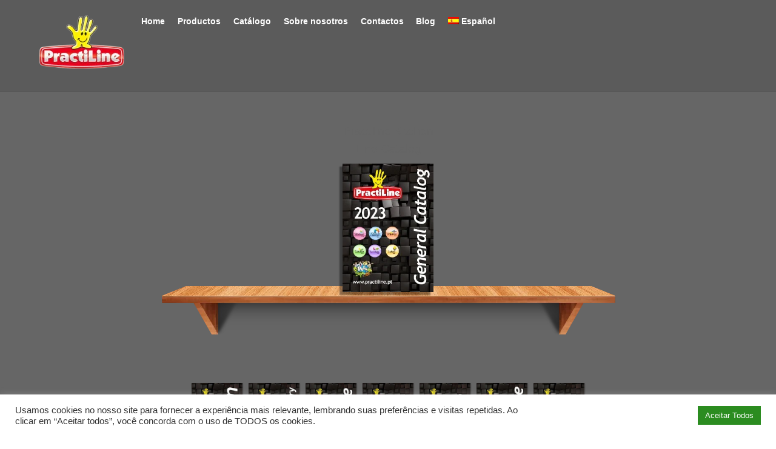

--- FILE ---
content_type: text/html; charset=UTF-8
request_url: https://practiline.pt/catalogo/?lang=es
body_size: 52023
content:
<!DOCTYPE html>
<html lang="es-ES">
<head>
        <meta charset="UTF-8">
        <meta name="viewport" content="width=device-width, initial-scale=1, minimum-scale=1">
        <style id="tb_inline_styles" data-no-optimize="1">.tb_animation_on{overflow-x:hidden}.themify_builder .wow{visibility:hidden;animation-fill-mode:both}[data-tf-animation]{will-change:transform,opacity,visibility}.themify_builder .tf_lax_done{transition-duration:.8s;transition-timing-function:cubic-bezier(.165,.84,.44,1)}[data-sticky-active].tb_sticky_scroll_active{z-index:1}[data-sticky-active].tb_sticky_scroll_active .hide-on-stick{display:none}@media(min-width:1281px){.hide-desktop{width:0!important;height:0!important;padding:0!important;visibility:hidden!important;margin:0!important;display:table-column!important;background:0!important;content-visibility:hidden;overflow:hidden!important}}@media(min-width:769px) and (max-width:1280px){.hide-tablet_landscape{width:0!important;height:0!important;padding:0!important;visibility:hidden!important;margin:0!important;display:table-column!important;background:0!important;content-visibility:hidden;overflow:hidden!important}}@media(min-width:681px) and (max-width:768px){.hide-tablet{width:0!important;height:0!important;padding:0!important;visibility:hidden!important;margin:0!important;display:table-column!important;background:0!important;content-visibility:hidden;overflow:hidden!important}}@media(max-width:680px){.hide-mobile{width:0!important;height:0!important;padding:0!important;visibility:hidden!important;margin:0!important;display:table-column!important;background:0!important;content-visibility:hidden;overflow:hidden!important}}@media(max-width:768px){div.module-gallery-grid{--galn:var(--galt)}}@media(max-width:680px){
                .themify_map.tf_map_loaded{width:100%!important}
                .ui.builder_button,.ui.nav li a{padding:.525em 1.15em}
                .fullheight>.row_inner:not(.tb_col_count_1){min-height:0}
                div.module-gallery-grid{--galn:var(--galm);gap:8px}
            }</style><noscript><style>.themify_builder .wow,.wow .tf_lazy{visibility:visible!important}</style></noscript>            <style id="tf_lazy_style" data-no-optimize="1">
                .tf_svg_lazy{
                    content-visibility:auto;
                    background-size:100% 25%!important;
                    background-repeat:no-repeat!important;
                    background-position:0 0, 0 33.4%,0 66.6%,0 100%!important;
                    transition:filter .3s linear!important;
                    filter:blur(25px)!important;                    transform:translateZ(0)
                }
                .tf_svg_lazy_loaded{
                    filter:blur(0)!important
                }
                [data-lazy]:is(.module,.module_row:not(.tb_first)),.module[data-lazy] .ui,.module_row[data-lazy]:not(.tb_first):is(>.row_inner,.module_column[data-lazy],.module_subrow[data-lazy]){
                    background-image:none!important
                }
            </style>
            <noscript>
                <style>
                    .tf_svg_lazy{
                        display:none!important
                    }
                </style>
            </noscript>
                    <style id="tf_lazy_common" data-no-optimize="1">
                        img{
                max-width:100%;
                height:auto
            }
                                    :where(.tf_in_flx,.tf_flx){display:inline-flex;flex-wrap:wrap;place-items:center}
            .tf_fa,:is(em,i) tf-lottie{display:inline-block;vertical-align:middle}:is(em,i) tf-lottie{width:1.5em;height:1.5em}.tf_fa{width:1em;height:1em;stroke-width:0;stroke:currentColor;overflow:visible;fill:currentColor;pointer-events:none;text-rendering:optimizeSpeed;buffered-rendering:static}#tf_svg symbol{overflow:visible}:where(.tf_lazy){position:relative;visibility:visible;display:block;opacity:.3}.wow .tf_lazy:not(.tf_swiper-slide){visibility:hidden;opacity:1}div.tf_audio_lazy audio{visibility:hidden;height:0;display:inline}.mejs-container{visibility:visible}.tf_iframe_lazy{transition:opacity .3s ease-in-out;min-height:10px}:where(.tf_flx),.tf_swiper-wrapper{display:flex}.tf_swiper-slide{flex-shrink:0;opacity:0;width:100%;height:100%}.tf_swiper-wrapper>br,.tf_lazy.tf_swiper-wrapper .tf_lazy:after,.tf_lazy.tf_swiper-wrapper .tf_lazy:before{display:none}.tf_lazy:after,.tf_lazy:before{content:'';display:inline-block;position:absolute;width:10px!important;height:10px!important;margin:0 3px;top:50%!important;inset-inline:auto 50%!important;border-radius:100%;background-color:currentColor;visibility:visible;animation:tf-hrz-loader infinite .75s cubic-bezier(.2,.68,.18,1.08)}.tf_lazy:after{width:6px!important;height:6px!important;inset-inline:50% auto!important;margin-top:3px;animation-delay:-.4s}@keyframes tf-hrz-loader{0%,100%{transform:scale(1);opacity:1}50%{transform:scale(.1);opacity:.6}}.tf_lazy_lightbox{position:fixed;background:rgba(11,11,11,.8);color:#ccc;top:0;left:0;display:flex;align-items:center;justify-content:center;z-index:999}.tf_lazy_lightbox .tf_lazy:after,.tf_lazy_lightbox .tf_lazy:before{background:#fff}.tf_vd_lazy,tf-lottie{display:flex;flex-wrap:wrap}tf-lottie{aspect-ratio:1.777}.tf_w.tf_vd_lazy video{width:100%;height:auto;position:static;object-fit:cover}
        </style>
        <title>Catálogo &#8211; Practiline</title>
<meta name='robots' content='max-image-preview:large' />
<link rel="alternate" hreflang="pt-pt" href="https://practiline.pt/catalogo/" />
<link rel="alternate" hreflang="es-es" href="https://practiline.pt/catalogo/?lang=es" />
<link rel="alternate" hreflang="en-us" href="https://practiline.pt/catalogo/?lang=en" />
<link rel="alternate" hreflang="fr-fr" href="https://practiline.pt/catalogo/?lang=fr" />
<link rel="alternate" hreflang="x-default" href="https://practiline.pt/catalogo/" />
<link rel="alternate" type="application/rss+xml" title="Practiline &raquo; Feed" href="https://practiline.pt/feed/?lang=es" />
<link rel="alternate" type="application/rss+xml" title="Practiline &raquo; Feed de los comentarios" href="https://practiline.pt/comments/feed/?lang=es" />
<link rel="alternate" title="oEmbed (JSON)" type="application/json+oembed" href="https://practiline.pt/wp-json/oembed/1.0/embed?url=https%3A%2F%2Fpractiline.pt%2Fcatalogo%2F%3Flang%3Des" />
<link rel="alternate" title="oEmbed (XML)" type="text/xml+oembed" href="https://practiline.pt/wp-json/oembed/1.0/embed?url=https%3A%2F%2Fpractiline.pt%2Fcatalogo%2F%3Flang%3Des&#038;format=xml" />
		<!-- This site uses the Google Analytics by ExactMetrics plugin v8.11.1 - Using Analytics tracking - https://www.exactmetrics.com/ -->
		<!-- Nota: ExactMetrics no está actualmente configurado en este sitio. El dueño del sitio necesita identificarse usando su cuenta de Google Analytics en el panel de ajustes de ExactMetrics. -->
					<!-- No tracking code set -->
				<!-- / Google Analytics by ExactMetrics -->
		<style id='wp-img-auto-sizes-contain-inline-css'>
img:is([sizes=auto i],[sizes^="auto," i]){contain-intrinsic-size:3000px 1500px}
/*# sourceURL=wp-img-auto-sizes-contain-inline-css */
</style>
<link rel="preload" href="https://practiline.pt/wp-content/plugins/litespeed-cache/assets/css/litespeed-dummy.css?ver=6.9" as="style">
<link rel="preload" href="https://practiline.pt/wp-content/plugins/announcement-bar/css/style.css?ver=2.2.0" as="style"><link rel='stylesheet' id='announcement-bar-style-css' href='https://practiline.pt/wp-content/plugins/announcement-bar/css/style.css?ver=2.2.0' media='all' />
<link rel="preload" href="https://practiline.pt/wp-content/plugins/cookie-law-info/legacy/public/css/cookie-law-info-public.css?ver=3.3.9.1" as="style"><link rel='stylesheet' id='cookie-law-info-css' href='https://practiline.pt/wp-content/plugins/cookie-law-info/legacy/public/css/cookie-law-info-public.css?ver=3.3.9.1' media='all' />
<link rel="preload" href="https://practiline.pt/wp-content/plugins/cookie-law-info/legacy/public/css/cookie-law-info-gdpr.css?ver=3.3.9.1" as="style"><link rel='stylesheet' id='cookie-law-info-gdpr-css' href='https://practiline.pt/wp-content/plugins/cookie-law-info/legacy/public/css/cookie-law-info-gdpr.css?ver=3.3.9.1' media='all' />
<link rel="preload" href="https://practiline.pt/wp-content/plugins/download-manager/assets/wpdm-iconfont/css/wpdm-icons.css?ver=6.9" as="style"><link rel='stylesheet' id='wpdm-fonticon-css' href='https://practiline.pt/wp-content/plugins/download-manager/assets/wpdm-iconfont/css/wpdm-icons.css?ver=6.9' media='all' />
<link rel="preload" href="https://practiline.pt/wp-content/plugins/download-manager/assets/css/front.min.css?ver=3.3.46" as="style"><link rel='stylesheet' id='wpdm-front-css' href='https://practiline.pt/wp-content/plugins/download-manager/assets/css/front.min.css?ver=3.3.46' media='all' />
<link rel="preload" href="https://practiline.pt/wp-content/plugins/download-manager/assets/css/front-dark.min.css?ver=3.3.46" as="style"><link rel='stylesheet' id='wpdm-front-dark-css' href='https://practiline.pt/wp-content/plugins/download-manager/assets/css/front-dark.min.css?ver=3.3.46' media='all' />
<link rel="preload" href="https://practiline.pt/wp-content/plugins/sitepress-multilingual-cms/templates/language-switchers/legacy-dropdown-click/style.min.css?ver=1" as="style"><link rel='stylesheet' id='wpml-legacy-dropdown-click-0-css' href='https://practiline.pt/wp-content/plugins/sitepress-multilingual-cms/templates/language-switchers/legacy-dropdown-click/style.min.css?ver=1' media='all' />
<style id='wpml-legacy-dropdown-click-0-inline-css'>
.wpml-ls-statics-shortcode_actions{background-color:#ffffff;}.wpml-ls-statics-shortcode_actions, .wpml-ls-statics-shortcode_actions .wpml-ls-sub-menu, .wpml-ls-statics-shortcode_actions a {border-color:#cdcdcd;}.wpml-ls-statics-shortcode_actions a, .wpml-ls-statics-shortcode_actions .wpml-ls-sub-menu a, .wpml-ls-statics-shortcode_actions .wpml-ls-sub-menu a:link, .wpml-ls-statics-shortcode_actions li:not(.wpml-ls-current-language) .wpml-ls-link, .wpml-ls-statics-shortcode_actions li:not(.wpml-ls-current-language) .wpml-ls-link:link {color:#444444;background-color:#ffffff;}.wpml-ls-statics-shortcode_actions .wpml-ls-sub-menu a:hover,.wpml-ls-statics-shortcode_actions .wpml-ls-sub-menu a:focus, .wpml-ls-statics-shortcode_actions .wpml-ls-sub-menu a:link:hover, .wpml-ls-statics-shortcode_actions .wpml-ls-sub-menu a:link:focus {color:#000000;background-color:#eeeeee;}.wpml-ls-statics-shortcode_actions .wpml-ls-current-language > a {color:#444444;background-color:#ffffff;}.wpml-ls-statics-shortcode_actions .wpml-ls-current-language:hover>a, .wpml-ls-statics-shortcode_actions .wpml-ls-current-language>a:focus {color:#000000;background-color:#eeeeee;}
/*# sourceURL=wpml-legacy-dropdown-click-0-inline-css */
</style>
<link rel="preload" href="https://practiline.pt/wp-content/plugins/sitepress-multilingual-cms/templates/language-switchers/legacy-list-horizontal/style.min.css?ver=1" as="style"><link rel='stylesheet' id='wpml-legacy-horizontal-list-0-css' href='https://practiline.pt/wp-content/plugins/sitepress-multilingual-cms/templates/language-switchers/legacy-list-horizontal/style.min.css?ver=1' media='all' />
<style id='wpml-legacy-horizontal-list-0-inline-css'>
.wpml-ls-statics-footer{background-color:#ffffff;}.wpml-ls-statics-footer, .wpml-ls-statics-footer .wpml-ls-sub-menu, .wpml-ls-statics-footer a {border-color:#cdcdcd;}.wpml-ls-statics-footer a, .wpml-ls-statics-footer .wpml-ls-sub-menu a, .wpml-ls-statics-footer .wpml-ls-sub-menu a:link, .wpml-ls-statics-footer li:not(.wpml-ls-current-language) .wpml-ls-link, .wpml-ls-statics-footer li:not(.wpml-ls-current-language) .wpml-ls-link:link {color:#444444;background-color:#ffffff;}.wpml-ls-statics-footer .wpml-ls-sub-menu a:hover,.wpml-ls-statics-footer .wpml-ls-sub-menu a:focus, .wpml-ls-statics-footer .wpml-ls-sub-menu a:link:hover, .wpml-ls-statics-footer .wpml-ls-sub-menu a:link:focus {color:#000000;background-color:#eeeeee;}.wpml-ls-statics-footer .wpml-ls-current-language > a {color:#444444;background-color:#ffffff;}.wpml-ls-statics-footer .wpml-ls-current-language:hover>a, .wpml-ls-statics-footer .wpml-ls-current-language>a:focus {color:#000000;background-color:#eeeeee;}
/*# sourceURL=wpml-legacy-horizontal-list-0-inline-css */
</style>
<link rel="preload" href="https://practiline.pt/wp-content/plugins/sitepress-multilingual-cms/templates/language-switchers/menu-item/style.min.css?ver=1" as="style"><link rel='stylesheet' id='wpml-menu-item-0-css' href='https://practiline.pt/wp-content/plugins/sitepress-multilingual-cms/templates/language-switchers/menu-item/style.min.css?ver=1' media='all' />
<link rel="preload" href="https://practiline.pt/wp-content/plugins/mailchimp-for-wp/assets/css/form-themes.css?ver=4.10.9" as="style"><link rel='stylesheet' id='mc4wp-form-themes-css' href='https://practiline.pt/wp-content/plugins/mailchimp-for-wp/assets/css/form-themes.css?ver=4.10.9' media='all' />
<link rel="preload" href="https://practiline.pt/wp-content/plugins/themify-shortcodes/assets/styles.css?ver=6.9" as="style"><link rel='stylesheet' id='themify-shortcodes-css' href='https://practiline.pt/wp-content/plugins/themify-shortcodes/assets/styles.css?ver=6.9' media='all' />
<link rel="preload" href="https://practiline.pt/wp-content/plugins/gdpr-cookie-compliance/dist/styles/gdpr-main.css?ver=5.0.9" as="style"><link rel='stylesheet' id='moove_gdpr_frontend-css' href='https://practiline.pt/wp-content/plugins/gdpr-cookie-compliance/dist/styles/gdpr-main.css?ver=5.0.9' media='all' />
<style id='moove_gdpr_frontend-inline-css'>
#moove_gdpr_cookie_modal,#moove_gdpr_cookie_info_bar,.gdpr_cookie_settings_shortcode_content{font-family:&#039;Nunito&#039;,sans-serif}#moove_gdpr_save_popup_settings_button{background-color:#373737;color:#fff}#moove_gdpr_save_popup_settings_button:hover{background-color:#000}#moove_gdpr_cookie_info_bar .moove-gdpr-info-bar-container .moove-gdpr-info-bar-content a.mgbutton,#moove_gdpr_cookie_info_bar .moove-gdpr-info-bar-container .moove-gdpr-info-bar-content button.mgbutton{background-color:#1ef434}#moove_gdpr_cookie_modal .moove-gdpr-modal-content .moove-gdpr-modal-footer-content .moove-gdpr-button-holder a.mgbutton,#moove_gdpr_cookie_modal .moove-gdpr-modal-content .moove-gdpr-modal-footer-content .moove-gdpr-button-holder button.mgbutton,.gdpr_cookie_settings_shortcode_content .gdpr-shr-button.button-green{background-color:#1ef434;border-color:#1ef434}#moove_gdpr_cookie_modal .moove-gdpr-modal-content .moove-gdpr-modal-footer-content .moove-gdpr-button-holder a.mgbutton:hover,#moove_gdpr_cookie_modal .moove-gdpr-modal-content .moove-gdpr-modal-footer-content .moove-gdpr-button-holder button.mgbutton:hover,.gdpr_cookie_settings_shortcode_content .gdpr-shr-button.button-green:hover{background-color:#fff;color:#1ef434}#moove_gdpr_cookie_modal .moove-gdpr-modal-content .moove-gdpr-modal-close i,#moove_gdpr_cookie_modal .moove-gdpr-modal-content .moove-gdpr-modal-close span.gdpr-icon{background-color:#1ef434;border:1px solid #1ef434}#moove_gdpr_cookie_info_bar span.moove-gdpr-infobar-allow-all.focus-g,#moove_gdpr_cookie_info_bar span.moove-gdpr-infobar-allow-all:focus,#moove_gdpr_cookie_info_bar button.moove-gdpr-infobar-allow-all.focus-g,#moove_gdpr_cookie_info_bar button.moove-gdpr-infobar-allow-all:focus,#moove_gdpr_cookie_info_bar span.moove-gdpr-infobar-reject-btn.focus-g,#moove_gdpr_cookie_info_bar span.moove-gdpr-infobar-reject-btn:focus,#moove_gdpr_cookie_info_bar button.moove-gdpr-infobar-reject-btn.focus-g,#moove_gdpr_cookie_info_bar button.moove-gdpr-infobar-reject-btn:focus,#moove_gdpr_cookie_info_bar span.change-settings-button.focus-g,#moove_gdpr_cookie_info_bar span.change-settings-button:focus,#moove_gdpr_cookie_info_bar button.change-settings-button.focus-g,#moove_gdpr_cookie_info_bar button.change-settings-button:focus{-webkit-box-shadow:0 0 1px 3px #1ef434;-moz-box-shadow:0 0 1px 3px #1ef434;box-shadow:0 0 1px 3px #1ef434}#moove_gdpr_cookie_modal .moove-gdpr-modal-content .moove-gdpr-modal-close i:hover,#moove_gdpr_cookie_modal .moove-gdpr-modal-content .moove-gdpr-modal-close span.gdpr-icon:hover,#moove_gdpr_cookie_info_bar span[data-href]>u.change-settings-button{color:#1ef434}#moove_gdpr_cookie_modal .moove-gdpr-modal-content .moove-gdpr-modal-left-content #moove-gdpr-menu li.menu-item-selected a span.gdpr-icon,#moove_gdpr_cookie_modal .moove-gdpr-modal-content .moove-gdpr-modal-left-content #moove-gdpr-menu li.menu-item-selected button span.gdpr-icon{color:inherit}#moove_gdpr_cookie_modal .moove-gdpr-modal-content .moove-gdpr-modal-left-content #moove-gdpr-menu li a span.gdpr-icon,#moove_gdpr_cookie_modal .moove-gdpr-modal-content .moove-gdpr-modal-left-content #moove-gdpr-menu li button span.gdpr-icon{color:inherit}#moove_gdpr_cookie_modal .gdpr-acc-link{line-height:0;font-size:0;color:transparent;position:absolute}#moove_gdpr_cookie_modal .moove-gdpr-modal-content .moove-gdpr-modal-close:hover i,#moove_gdpr_cookie_modal .moove-gdpr-modal-content .moove-gdpr-modal-left-content #moove-gdpr-menu li a,#moove_gdpr_cookie_modal .moove-gdpr-modal-content .moove-gdpr-modal-left-content #moove-gdpr-menu li button,#moove_gdpr_cookie_modal .moove-gdpr-modal-content .moove-gdpr-modal-left-content #moove-gdpr-menu li button i,#moove_gdpr_cookie_modal .moove-gdpr-modal-content .moove-gdpr-modal-left-content #moove-gdpr-menu li a i,#moove_gdpr_cookie_modal .moove-gdpr-modal-content .moove-gdpr-tab-main .moove-gdpr-tab-main-content a:hover,#moove_gdpr_cookie_info_bar.moove-gdpr-dark-scheme .moove-gdpr-info-bar-container .moove-gdpr-info-bar-content a.mgbutton:hover,#moove_gdpr_cookie_info_bar.moove-gdpr-dark-scheme .moove-gdpr-info-bar-container .moove-gdpr-info-bar-content button.mgbutton:hover,#moove_gdpr_cookie_info_bar.moove-gdpr-dark-scheme .moove-gdpr-info-bar-container .moove-gdpr-info-bar-content a:hover,#moove_gdpr_cookie_info_bar.moove-gdpr-dark-scheme .moove-gdpr-info-bar-container .moove-gdpr-info-bar-content button:hover,#moove_gdpr_cookie_info_bar.moove-gdpr-dark-scheme .moove-gdpr-info-bar-container .moove-gdpr-info-bar-content span.change-settings-button:hover,#moove_gdpr_cookie_info_bar.moove-gdpr-dark-scheme .moove-gdpr-info-bar-container .moove-gdpr-info-bar-content button.change-settings-button:hover,#moove_gdpr_cookie_info_bar.moove-gdpr-dark-scheme .moove-gdpr-info-bar-container .moove-gdpr-info-bar-content u.change-settings-button:hover,#moove_gdpr_cookie_info_bar span[data-href]>u.change-settings-button,#moove_gdpr_cookie_info_bar.moove-gdpr-dark-scheme .moove-gdpr-info-bar-container .moove-gdpr-info-bar-content a.mgbutton.focus-g,#moove_gdpr_cookie_info_bar.moove-gdpr-dark-scheme .moove-gdpr-info-bar-container .moove-gdpr-info-bar-content button.mgbutton.focus-g,#moove_gdpr_cookie_info_bar.moove-gdpr-dark-scheme .moove-gdpr-info-bar-container .moove-gdpr-info-bar-content a.focus-g,#moove_gdpr_cookie_info_bar.moove-gdpr-dark-scheme .moove-gdpr-info-bar-container .moove-gdpr-info-bar-content button.focus-g,#moove_gdpr_cookie_info_bar.moove-gdpr-dark-scheme .moove-gdpr-info-bar-container .moove-gdpr-info-bar-content a.mgbutton:focus,#moove_gdpr_cookie_info_bar.moove-gdpr-dark-scheme .moove-gdpr-info-bar-container .moove-gdpr-info-bar-content button.mgbutton:focus,#moove_gdpr_cookie_info_bar.moove-gdpr-dark-scheme .moove-gdpr-info-bar-container .moove-gdpr-info-bar-content a:focus,#moove_gdpr_cookie_info_bar.moove-gdpr-dark-scheme .moove-gdpr-info-bar-container .moove-gdpr-info-bar-content button:focus,#moove_gdpr_cookie_info_bar.moove-gdpr-dark-scheme .moove-gdpr-info-bar-container .moove-gdpr-info-bar-content span.change-settings-button.focus-g,span.change-settings-button:focus,button.change-settings-button.focus-g,button.change-settings-button:focus,#moove_gdpr_cookie_info_bar.moove-gdpr-dark-scheme .moove-gdpr-info-bar-container .moove-gdpr-info-bar-content u.change-settings-button.focus-g,#moove_gdpr_cookie_info_bar.moove-gdpr-dark-scheme .moove-gdpr-info-bar-container .moove-gdpr-info-bar-content u.change-settings-button:focus{color:#1ef434}#moove_gdpr_cookie_modal .moove-gdpr-branding.focus-g span,#moove_gdpr_cookie_modal .moove-gdpr-modal-content .moove-gdpr-tab-main a.focus-g,#moove_gdpr_cookie_modal .moove-gdpr-modal-content .moove-gdpr-tab-main .gdpr-cd-details-toggle.focus-g{color:#1ef434}#moove_gdpr_cookie_modal.gdpr_lightbox-hide{display:none}
/*# sourceURL=moove_gdpr_frontend-inline-css */
</style>
<script src="https://practiline.pt/wp-includes/js/jquery/jquery.min.js?ver=3.7.1" id="jquery-core-js"></script>
<script src="https://practiline.pt/wp-includes/js/jquery/jquery-migrate.min.js?ver=3.4.1" id="jquery-migrate-js"></script>
<script id="cookie-law-info-js-extra">
var Cli_Data = {"nn_cookie_ids":[],"cookielist":[],"non_necessary_cookies":[],"ccpaEnabled":"","ccpaRegionBased":"","ccpaBarEnabled":"1","strictlyEnabled":["necessary","obligatoire"],"ccpaType":"gdpr","js_blocking":"1","custom_integration":"","triggerDomRefresh":"","secure_cookies":""};
var cli_cookiebar_settings = {"animate_speed_hide":"500","animate_speed_show":"500","background":"#FFF","border":"#b1a6a6c2","border_on":"","button_1_button_colour":"#61a229","button_1_button_hover":"#4e8221","button_1_link_colour":"#fff","button_1_as_button":"1","button_1_new_win":"","button_2_button_colour":"#333","button_2_button_hover":"#292929","button_2_link_colour":"#444","button_2_as_button":"","button_2_hidebar":"","button_3_button_colour":"#dedfe0","button_3_button_hover":"#b2b2b3","button_3_link_colour":"#333333","button_3_as_button":"1","button_3_new_win":"","button_4_button_colour":"#dedfe0","button_4_button_hover":"#b2b2b3","button_4_link_colour":"#333333","button_4_as_button":"1","button_7_button_colour":"#2b8c20","button_7_button_hover":"#22701a","button_7_link_colour":"#fff","button_7_as_button":"1","button_7_new_win":"","font_family":"inherit","header_fix":"","notify_animate_hide":"1","notify_animate_show":"1","notify_div_id":"#cookie-law-info-bar","notify_position_horizontal":"right","notify_position_vertical":"bottom","scroll_close":"","scroll_close_reload":"","accept_close_reload":"","reject_close_reload":"","showagain_tab":"","showagain_background":"#fff","showagain_border":"#000","showagain_div_id":"#cookie-law-info-again","showagain_x_position":"100px","text":"#333333","show_once_yn":"","show_once":"10000","logging_on":"","as_popup":"","popup_overlay":"1","bar_heading_text":"","cookie_bar_as":"banner","popup_showagain_position":"bottom-right","widget_position":"left"};
var log_object = {"ajax_url":"https://practiline.pt/wp-admin/admin-ajax.php"};
//# sourceURL=cookie-law-info-js-extra
</script>
<script src="https://practiline.pt/wp-content/plugins/cookie-law-info/legacy/public/js/cookie-law-info-public.js?ver=3.3.9.1" id="cookie-law-info-js"></script>
<script src="https://practiline.pt/wp-content/plugins/download-manager/assets/js/wpdm.min.js?ver=6.9" id="wpdm-frontend-js-js"></script>
<script id="wpdm-frontjs-js-extra">
var wpdm_url = {"home":"https://practiline.pt/?lang=es","site":"https://practiline.pt/","ajax":"https://practiline.pt/wp-admin/admin-ajax.php"};
var wpdm_js = {"spinner":"\u003Ci class=\"wpdm-icon wpdm-sun wpdm-spin\"\u003E\u003C/i\u003E","client_id":"fbccf53aee46aa4b4c3c33ea5af9a893"};
var wpdm_strings = {"pass_var":"\u00a1Contrase\u00f1a verificada!","pass_var_q":"Haz clic en el bot\u00f3n siguiente para iniciar la descarga.","start_dl":"Iniciar descarga"};
//# sourceURL=wpdm-frontjs-js-extra
</script>
<script src="https://practiline.pt/wp-content/plugins/download-manager/assets/js/front.min.js?ver=3.3.46" id="wpdm-frontjs-js"></script>
<script src="https://practiline.pt/wp-content/plugins/sitepress-multilingual-cms/templates/language-switchers/legacy-dropdown-click/script.min.js?ver=1" id="wpml-legacy-dropdown-click-0-js"></script>
<link rel="https://api.w.org/" href="https://practiline.pt/wp-json/" /><link rel="alternate" title="JSON" type="application/json" href="https://practiline.pt/wp-json/wp/v2/pages/6557" /><link rel="EditURI" type="application/rsd+xml" title="RSD" href="https://practiline.pt/xmlrpc.php?rsd" />
<meta name="generator" content="WordPress 6.9" />
<link rel="canonical" href="https://practiline.pt/catalogo/?lang=es" />
<link rel='shortlink' href='https://practiline.pt/?p=6557&#038;lang=es' />
<meta name="generator" content="WPML ver:4.8.6 stt:1,4,43,2;" />

	<style>
	@keyframes themifyAnimatedBG{
		0%{background-color:#33baab}100%{background-color:#e33b9e}50%{background-color:#4961d7}33.3%{background-color:#2ea85c}25%{background-color:#2bb8ed}20%{background-color:#dd5135}
	}
	.module_row.animated-bg{
		animation:themifyAnimatedBG 30000ms infinite alternate
	}
	</style>
	<style>.recentcomments a{display:inline !important;padding:0 !important;margin:0 !important;}</style>		<style>:root{--builder-tiles-gutter:0px}</style>
		<meta name="twitter:widgets:link-color" content="#000000"><meta name="twitter:widgets:border-color" content="#000000"><meta name="twitter:partner" content="tfwp">
<!-- Entry Style -->
<style>
.skin-styles h1, .skin-styles h2, .skin-styles h3, .skin-styles h4, .skin-styles h5, .skin-styles h6 {
	color: #ffffff
}
.skin-styles #headerwrap,.skin-styles #footerwrap,.skin-styles input[type=reset],.skin-styles input[type=submit],.skin-styles button,.skin-styles #respond #cancel-comment-reply-link,.skin-styles .commentlist .comment-reply-link,.skin-styles.footer-horizontal-left .back-top .arrow-up a,.skin-styles.footer-horizontal-right .back-top .arrow-up a,.skin-styles.footer-left-col .back-top .arrow-up a,.skin-styles.footer-right-col .back-top .arrow-up a,.skin-styles.woocommerce #content input.button,.skin-styles.woocommerce #respond input#submit,.skin-styles.woocommerce a.button,.skin-styles.woocommerce button.button,.skin-styles.woocommerce input.button,.skin-styles.woocommerce-page #content input.button,.skin-styles.woocommerce-page #respond input#submit,.skin-styles.woocommerce-page a.button,.skin-styles.woocommerce-page button.button,.skin-styles.woocommerce-page input.button,.skin-styles.woocommerce #content input.button.alt,.skin-styles.woocommerce #respond input#submit.alt,.skin-styles.woocommerce a.button.alt,.skin-styles.woocommerce button.button.alt,.skin-styles.woocommerce input.button.alt,.skin-styles.woocommerce-page #content input.button.alt,.skin-styles.woocommerce-page #respond input#submit.alt,.skin-styles.woocommerce-page a.button.alt,.skin-styles.woocommerce-page button.button.alt,.skin-styles.woocommerce-page input.button.alt,.skin-styles.woocommerce ul.products li.product .button,.skin-styles.woocommerce span.onsale,.skin-styles.woocommerce-page span.onsale,.skin-styles.woocommerce ul.products li.product .onsale,.skin-styles.woocommerce-page ul.products li.product .onsale,.skin-styles.woocommerce-checkout #payment div.payment_box,.skin-styles.woocommerce #content nav.woocommerce-pagination ul li a:focus,.skin-styles.woocommerce #content nav.woocommerce-pagination ul li a:hover,.skin-styles.woocommerce #content nav.woocommerce-pagination ul li span.current,.skin-styles.woocommerce nav.woocommerce-pagination ul li a:focus,.skin-styles.woocommerce nav.woocommerce-pagination ul li a:hover,.skin-styles.woocommerce nav.woocommerce-pagination ul li span.current,.skin-styles.woocommerce-page #content nav.woocommerce-pagination ul li a:focus,.skin-styles.woocommerce-page #content nav.woocommerce-pagination ul li a:hover,.skin-styles.woocommerce-page #content nav.woocommerce-pagination ul li span.current,.skin-styles.woocommerce-page nav.woocommerce-pagination ul li a:focus,.skin-styles.woocommerce-page nav.woocommerce-pagination ul li a:hover,.skin-styles.woocommerce-page nav.woocommerce-pagination ul li span.current,.skin-styles.woocommerce #content table.cart a.remove:hover,.skin-styles.woocommerce table.cart a.remove:hover,.skin-styles.woocommerce-page #content table.cart a.remove:hover,.skin-styles.woocommerce-page table.cart a.remove:hover {
	background-color:rgba( 71,71,71,1)
}
.skin-styles #headerwrap,.skin-styles #footerwrap,.footer-widgets .widgettitle,.skin-styles #site-description,.skin-styles input[type=reset],.skin-styles input[type=submit],.skin-styles button,.skin-styles #respond #cancel-comment-reply-link,.skin-styles .commentlist .comment-reply-link,.skin-styles .post-title a,.skin-styles #main-nav > li > a,.skin-styles #main-nav > .current_page_item > a,.skin-styles #main-nav > .current-menu-item > a,.skin-styles #main-nav > li > a:hover,.skin-styles.footer-horizontal-left .back-top .arrow-up a,.skin-styles.footer-horizontal-right .back-top .arrow-up a,.skin-styles.footer-left-col .back-top .arrow-up a,.skin-styles.footer-right-col .back-top .arrow-up a,.skin-styles.woocommerce #content input.button,.skin-styles.woocommerce #respond input#submit,.skin-styles.woocommerce a.button,.skin-styles.woocommerce button.button,.skin-styles.woocommerce input.button,.skin-styles.woocommerce-page #content input.button,.skin-styles.woocommerce-page #respond input#submit,.skin-styles.woocommerce-page a.button,.skin-styles.woocommerce-page button.button,.skin-styles.woocommerce-page input.button,.skin-styles.woocommerce #content input.button.alt,.skin-styles.woocommerce #respond input#submit.alt,.skin-styles.woocommerce a.button.alt,.skin-styles.woocommerce button.button.alt,.skin-styles.woocommerce input.button.alt,.skin-styles.woocommerce-page #content input.button.alt,.skin-styles.woocommerce-page #respond input#submit.alt,.skin-styles.woocommerce-page a.button.alt,.skin-styles.woocommerce-page button.button.alt,.skin-styles.woocommerce-page input.button.alt,.skin-styles.woocommerce ul.products li.product .button,.skin-styles.woocommerce span.onsale,.skin-styles.woocommerce-page span.onsale,.skin-styles.woocommerce ul.products li.product .onsale,.skin-styles.woocommerce-page ul.products li.product .onsale,.skin-styles.woocommerce-checkout #payment div.payment_box,.skin-styles.woocommerce #content nav.woocommerce-pagination ul li a:focus,.skin-styles.woocommerce #content nav.woocommerce-pagination ul li a:hover,.skin-styles.woocommerce #content nav.woocommerce-pagination ul li span.current,.skin-styles.woocommerce nav.woocommerce-pagination ul li a:focus,.skin-styles.woocommerce nav.woocommerce-pagination ul li a:hover,.skin-styles.woocommerce nav.woocommerce-pagination ul li span.current,.skin-styles.woocommerce-page #content nav.woocommerce-pagination ul li a:focus,.skin-styles.woocommerce-page #content nav.woocommerce-pagination ul li a:hover,.skin-styles.woocommerce-page #content nav.woocommerce-pagination ul li span.current,.skin-styles.woocommerce-page nav.woocommerce-pagination ul li a:focus,.skin-styles.woocommerce-page nav.woocommerce-pagination ul li a:hover,.skin-styles.woocommerce-page nav.woocommerce-pagination ul li span.current,.skin-styles.woocommerce #content table.cart a.remove:hover,.skin-styles.woocommerce table.cart a.remove:hover,.skin-styles.woocommerce-page #content table.cart a.remove:hover,.skin-styles.woocommerce-page table.cart a.remove:hover {
	color: #ffffff
}
.skin-styles.woocommerce .woocommerce-error,.skin-styles.woocommerce .woocommerce-info,.skin-styles.woocommerce .woocommerce-message,.skin-styles.woocommerce-page .woocommerce-error,.skin-styles.woocommerce-page .woocommerce-info,.skin-styles.woocommerce-page .woocommerce-message {
	border-top-color:rgba( 71,71,71,1)
}
.skin-styles.woocommerce-checkout #payment div.payment_box:after {
	border-bottom-color:rgba( 71,71,71,1)
}
.skin-styles .post-title a:hover {
	color:rgba( 71,71,71,1)
}
</style>
<!-- End Entry Style -->

<meta name="twitter:card" content="summary"><meta name="twitter:title" content="Catálogo"><meta name="twitter:site" content="@practiline">
<link rel="prefetch" href="https://practiline.pt/wp-content/themes/themify-ultra/js/themify-script.js?ver=7.9.6" as="script" fetchpriority="low"><link rel="prefetch" href="https://practiline.pt/wp-content/themes/themify-ultra/themify/js/modules/themify-sidemenu.js?ver=8.0.7" as="script" fetchpriority="low"><link rel="preload" href="https://www.practiline.pt/wp-content/uploads/2015/06/logo-practiline-web1-e1435852257617.png" as="image"><link rel="preload" href="https://practiline.pt/wp-content/themes/themify-ultra/themify/themify-builder/js/themify-builder-script.js?ver=8.0.7" as="script" fetchpriority="low"><style id="tf_gf_fonts_style">@font-face{font-family:'Andada';font-display:swap;src:url(https://fonts.gstatic.com/s/andada/v20/uK_y4riWaego3w9hAxcSAv4.woff2) format('woff2');unicode-range:U+0100-02BA,U+02BD-02C5,U+02C7-02CC,U+02CE-02D7,U+02DD-02FF,U+0304,U+0308,U+0329,U+1D00-1DBF,U+1E00-1E9F,U+1EF2-1EFF,U+2020,U+20A0-20AB,U+20AD-20C0,U+2113,U+2C60-2C7F,U+A720-A7FF;}@font-face{font-family:'Andada';font-display:swap;src:url(https://fonts.gstatic.com/s/andada/v20/uK_y4riWaego3w9hDRcS.woff2) format('woff2');unicode-range:U+0000-00FF,U+0131,U+0152-0153,U+02BB-02BC,U+02C6,U+02DA,U+02DC,U+0304,U+0308,U+0329,U+2000-206F,U+20AC,U+2122,U+2191,U+2193,U+2212,U+2215,U+FEFF,U+FFFD;}@font-face{font-family:'Cabin';font-style:italic;font-stretch:100%;font-display:swap;src:url(https://fonts.gstatic.com/s/cabin/v35/u-4V0qWljRw-Pd815fNqc8T_wAFcX-c37MPiNYlWniJ2hJXHx_KVykbvM_s.woff2) format('woff2');unicode-range:U+0102-0103,U+0110-0111,U+0128-0129,U+0168-0169,U+01A0-01A1,U+01AF-01B0,U+0300-0301,U+0303-0304,U+0308-0309,U+0323,U+0329,U+1EA0-1EF9,U+20AB;}@font-face{font-family:'Cabin';font-style:italic;font-stretch:100%;font-display:swap;src:url(https://fonts.gstatic.com/s/cabin/v35/u-4V0qWljRw-Pd815fNqc8T_wAFcX-c37MPiNYlWniJ2hJXHx_KVy0bvM_s.woff2) format('woff2');unicode-range:U+0100-02BA,U+02BD-02C5,U+02C7-02CC,U+02CE-02D7,U+02DD-02FF,U+0304,U+0308,U+0329,U+1D00-1DBF,U+1E00-1E9F,U+1EF2-1EFF,U+2020,U+20A0-20AB,U+20AD-20C0,U+2113,U+2C60-2C7F,U+A720-A7FF;}@font-face{font-family:'Cabin';font-style:italic;font-stretch:100%;font-display:swap;src:url(https://fonts.gstatic.com/s/cabin/v35/u-4V0qWljRw-Pd815fNqc8T_wAFcX-c37MPiNYlWniJ2hJXHx_KVxUbv.woff2) format('woff2');unicode-range:U+0000-00FF,U+0131,U+0152-0153,U+02BB-02BC,U+02C6,U+02DA,U+02DC,U+0304,U+0308,U+0329,U+2000-206F,U+20AC,U+2122,U+2191,U+2193,U+2212,U+2215,U+FEFF,U+FFFD;}@font-face{font-family:'Cabin';font-stretch:100%;font-display:swap;src:url(https://fonts.gstatic.com/s/cabin/v35/u-4X0qWljRw-PfU81xCKCpdpbgZJl6XFpfEd7eA9BIxxkV2EH7mlx17r.woff2) format('woff2');unicode-range:U+0102-0103,U+0110-0111,U+0128-0129,U+0168-0169,U+01A0-01A1,U+01AF-01B0,U+0300-0301,U+0303-0304,U+0308-0309,U+0323,U+0329,U+1EA0-1EF9,U+20AB;}@font-face{font-family:'Cabin';font-stretch:100%;font-display:swap;src:url(https://fonts.gstatic.com/s/cabin/v35/u-4X0qWljRw-PfU81xCKCpdpbgZJl6XFpfEd7eA9BIxxkV2EH7ilx17r.woff2) format('woff2');unicode-range:U+0100-02BA,U+02BD-02C5,U+02C7-02CC,U+02CE-02D7,U+02DD-02FF,U+0304,U+0308,U+0329,U+1D00-1DBF,U+1E00-1E9F,U+1EF2-1EFF,U+2020,U+20A0-20AB,U+20AD-20C0,U+2113,U+2C60-2C7F,U+A720-A7FF;}@font-face{font-family:'Cabin';font-stretch:100%;font-display:swap;src:url(https://fonts.gstatic.com/s/cabin/v35/u-4X0qWljRw-PfU81xCKCpdpbgZJl6XFpfEd7eA9BIxxkV2EH7alxw.woff2) format('woff2');unicode-range:U+0000-00FF,U+0131,U+0152-0153,U+02BB-02BC,U+02C6,U+02DA,U+02DC,U+0304,U+0308,U+0329,U+2000-206F,U+20AC,U+2122,U+2191,U+2193,U+2212,U+2215,U+FEFF,U+FFFD;}@font-face{font-family:'EB Garamond';font-style:italic;font-display:swap;src:url(https://fonts.gstatic.com/s/ebgaramond/v32/SlGFmQSNjdsmc35JDF1K5GRwUjcdlttVFm-rI7e8QL9wU6ingQ.woff2) format('woff2');unicode-range:U+0460-052F,U+1C80-1C8A,U+20B4,U+2DE0-2DFF,U+A640-A69F,U+FE2E-FE2F;}@font-face{font-family:'EB Garamond';font-style:italic;font-display:swap;src:url(https://fonts.gstatic.com/s/ebgaramond/v32/SlGFmQSNjdsmc35JDF1K5GRwUjcdlttVFm-rI7e8QL95U6ingQ.woff2) format('woff2');unicode-range:U+0301,U+0400-045F,U+0490-0491,U+04B0-04B1,U+2116;}@font-face{font-family:'EB Garamond';font-style:italic;font-display:swap;src:url(https://fonts.gstatic.com/s/ebgaramond/v32/SlGFmQSNjdsmc35JDF1K5GRwUjcdlttVFm-rI7e8QL9xU6ingQ.woff2) format('woff2');unicode-range:U+1F00-1FFF;}@font-face{font-family:'EB Garamond';font-style:italic;font-display:swap;src:url(https://fonts.gstatic.com/s/ebgaramond/v32/SlGFmQSNjdsmc35JDF1K5GRwUjcdlttVFm-rI7e8QL9-U6ingQ.woff2) format('woff2');unicode-range:U+0370-0377,U+037A-037F,U+0384-038A,U+038C,U+038E-03A1,U+03A3-03FF;}@font-face{font-family:'EB Garamond';font-style:italic;font-display:swap;src:url(https://fonts.gstatic.com/s/ebgaramond/v32/SlGFmQSNjdsmc35JDF1K5GRwUjcdlttVFm-rI7e8QL9yU6ingQ.woff2) format('woff2');unicode-range:U+0102-0103,U+0110-0111,U+0128-0129,U+0168-0169,U+01A0-01A1,U+01AF-01B0,U+0300-0301,U+0303-0304,U+0308-0309,U+0323,U+0329,U+1EA0-1EF9,U+20AB;}@font-face{font-family:'EB Garamond';font-style:italic;font-display:swap;src:url(https://fonts.gstatic.com/s/ebgaramond/v32/SlGFmQSNjdsmc35JDF1K5GRwUjcdlttVFm-rI7e8QL9zU6ingQ.woff2) format('woff2');unicode-range:U+0100-02BA,U+02BD-02C5,U+02C7-02CC,U+02CE-02D7,U+02DD-02FF,U+0304,U+0308,U+0329,U+1D00-1DBF,U+1E00-1E9F,U+1EF2-1EFF,U+2020,U+20A0-20AB,U+20AD-20C0,U+2113,U+2C60-2C7F,U+A720-A7FF;}@font-face{font-family:'EB Garamond';font-style:italic;font-display:swap;src:url(https://fonts.gstatic.com/s/ebgaramond/v32/SlGFmQSNjdsmc35JDF1K5GRwUjcdlttVFm-rI7e8QL99U6g.woff2) format('woff2');unicode-range:U+0000-00FF,U+0131,U+0152-0153,U+02BB-02BC,U+02C6,U+02DA,U+02DC,U+0304,U+0308,U+0329,U+2000-206F,U+20AC,U+2122,U+2191,U+2193,U+2212,U+2215,U+FEFF,U+FFFD;}@font-face{font-family:'EB Garamond';font-display:swap;src:url(https://fonts.gstatic.com/s/ebgaramond/v32/SlGDmQSNjdsmc35JDF1K5E55YMjF_7DPuGi-6_RkCY9_S6w.woff2) format('woff2');unicode-range:U+0460-052F,U+1C80-1C8A,U+20B4,U+2DE0-2DFF,U+A640-A69F,U+FE2E-FE2F;}@font-face{font-family:'EB Garamond';font-display:swap;src:url(https://fonts.gstatic.com/s/ebgaramond/v32/SlGDmQSNjdsmc35JDF1K5E55YMjF_7DPuGi-6_RkAI9_S6w.woff2) format('woff2');unicode-range:U+0301,U+0400-045F,U+0490-0491,U+04B0-04B1,U+2116;}@font-face{font-family:'EB Garamond';font-display:swap;src:url(https://fonts.gstatic.com/s/ebgaramond/v32/SlGDmQSNjdsmc35JDF1K5E55YMjF_7DPuGi-6_RkCI9_S6w.woff2) format('woff2');unicode-range:U+1F00-1FFF;}@font-face{font-family:'EB Garamond';font-display:swap;src:url(https://fonts.gstatic.com/s/ebgaramond/v32/SlGDmQSNjdsmc35JDF1K5E55YMjF_7DPuGi-6_RkB49_S6w.woff2) format('woff2');unicode-range:U+0370-0377,U+037A-037F,U+0384-038A,U+038C,U+038E-03A1,U+03A3-03FF;}@font-face{font-family:'EB Garamond';font-display:swap;src:url(https://fonts.gstatic.com/s/ebgaramond/v32/SlGDmQSNjdsmc35JDF1K5E55YMjF_7DPuGi-6_RkC49_S6w.woff2) format('woff2');unicode-range:U+0102-0103,U+0110-0111,U+0128-0129,U+0168-0169,U+01A0-01A1,U+01AF-01B0,U+0300-0301,U+0303-0304,U+0308-0309,U+0323,U+0329,U+1EA0-1EF9,U+20AB;}@font-face{font-family:'EB Garamond';font-display:swap;src:url(https://fonts.gstatic.com/s/ebgaramond/v32/SlGDmQSNjdsmc35JDF1K5E55YMjF_7DPuGi-6_RkCo9_S6w.woff2) format('woff2');unicode-range:U+0100-02BA,U+02BD-02C5,U+02C7-02CC,U+02CE-02D7,U+02DD-02FF,U+0304,U+0308,U+0329,U+1D00-1DBF,U+1E00-1E9F,U+1EF2-1EFF,U+2020,U+20A0-20AB,U+20AD-20C0,U+2113,U+2C60-2C7F,U+A720-A7FF;}@font-face{font-family:'EB Garamond';font-display:swap;src:url(https://fonts.gstatic.com/s/ebgaramond/v32/SlGDmQSNjdsmc35JDF1K5E55YMjF_7DPuGi-6_RkBI9_.woff2) format('woff2');unicode-range:U+0000-00FF,U+0131,U+0152-0153,U+02BB-02BC,U+02C6,U+02DA,U+02DC,U+0304,U+0308,U+0329,U+2000-206F,U+20AC,U+2122,U+2191,U+2193,U+2212,U+2215,U+FEFF,U+FFFD;}@font-face{font-family:'Kaushan Script';font-display:swap;src:url(https://fonts.gstatic.com/s/kaushanscript/v19/vm8vdRfvXFLG3OLnsO15WYS5DG72wNJHMw.woff2) format('woff2');unicode-range:U+0100-02BA,U+02BD-02C5,U+02C7-02CC,U+02CE-02D7,U+02DD-02FF,U+0304,U+0308,U+0329,U+1D00-1DBF,U+1E00-1E9F,U+1EF2-1EFF,U+2020,U+20A0-20AB,U+20AD-20C0,U+2113,U+2C60-2C7F,U+A720-A7FF;}@font-face{font-family:'Kaushan Script';font-display:swap;src:url(https://fonts.gstatic.com/s/kaushanscript/v19/vm8vdRfvXFLG3OLnsO15WYS5DG74wNI.woff2) format('woff2');unicode-range:U+0000-00FF,U+0131,U+0152-0153,U+02BB-02BC,U+02C6,U+02DA,U+02DC,U+0304,U+0308,U+0329,U+2000-206F,U+20AC,U+2122,U+2191,U+2193,U+2212,U+2215,U+FEFF,U+FFFD;}@font-face{font-family:'Lato';font-style:italic;font-display:swap;src:url(https://fonts.gstatic.com/s/lato/v25/S6u8w4BMUTPHjxsAUi-qJCY.woff2) format('woff2');unicode-range:U+0100-02BA,U+02BD-02C5,U+02C7-02CC,U+02CE-02D7,U+02DD-02FF,U+0304,U+0308,U+0329,U+1D00-1DBF,U+1E00-1E9F,U+1EF2-1EFF,U+2020,U+20A0-20AB,U+20AD-20C0,U+2113,U+2C60-2C7F,U+A720-A7FF;}@font-face{font-family:'Lato';font-style:italic;font-display:swap;src:url(https://fonts.gstatic.com/s/lato/v25/S6u8w4BMUTPHjxsAXC-q.woff2) format('woff2');unicode-range:U+0000-00FF,U+0131,U+0152-0153,U+02BB-02BC,U+02C6,U+02DA,U+02DC,U+0304,U+0308,U+0329,U+2000-206F,U+20AC,U+2122,U+2191,U+2193,U+2212,U+2215,U+FEFF,U+FFFD;}@font-face{font-family:'Lato';font-display:swap;src:url(https://fonts.gstatic.com/s/lato/v25/S6uyw4BMUTPHjxAwXjeu.woff2) format('woff2');unicode-range:U+0100-02BA,U+02BD-02C5,U+02C7-02CC,U+02CE-02D7,U+02DD-02FF,U+0304,U+0308,U+0329,U+1D00-1DBF,U+1E00-1E9F,U+1EF2-1EFF,U+2020,U+20A0-20AB,U+20AD-20C0,U+2113,U+2C60-2C7F,U+A720-A7FF;}@font-face{font-family:'Lato';font-display:swap;src:url(https://fonts.gstatic.com/s/lato/v25/S6uyw4BMUTPHjx4wXg.woff2) format('woff2');unicode-range:U+0000-00FF,U+0131,U+0152-0153,U+02BB-02BC,U+02C6,U+02DA,U+02DC,U+0304,U+0308,U+0329,U+2000-206F,U+20AC,U+2122,U+2191,U+2193,U+2212,U+2215,U+FEFF,U+FFFD;}@font-face{font-family:'Lobster';font-display:swap;src:url(https://fonts.gstatic.com/s/lobster/v32/neILzCirqoswsqX9zo-mM5Ez.woff2) format('woff2');unicode-range:U+0460-052F,U+1C80-1C8A,U+20B4,U+2DE0-2DFF,U+A640-A69F,U+FE2E-FE2F;}@font-face{font-family:'Lobster';font-display:swap;src:url(https://fonts.gstatic.com/s/lobster/v32/neILzCirqoswsqX9zoamM5Ez.woff2) format('woff2');unicode-range:U+0301,U+0400-045F,U+0490-0491,U+04B0-04B1,U+2116;}@font-face{font-family:'Lobster';font-display:swap;src:url(https://fonts.gstatic.com/s/lobster/v32/neILzCirqoswsqX9zo2mM5Ez.woff2) format('woff2');unicode-range:U+0102-0103,U+0110-0111,U+0128-0129,U+0168-0169,U+01A0-01A1,U+01AF-01B0,U+0300-0301,U+0303-0304,U+0308-0309,U+0323,U+0329,U+1EA0-1EF9,U+20AB;}@font-face{font-family:'Lobster';font-display:swap;src:url(https://fonts.gstatic.com/s/lobster/v32/neILzCirqoswsqX9zoymM5Ez.woff2) format('woff2');unicode-range:U+0100-02BA,U+02BD-02C5,U+02C7-02CC,U+02CE-02D7,U+02DD-02FF,U+0304,U+0308,U+0329,U+1D00-1DBF,U+1E00-1E9F,U+1EF2-1EFF,U+2020,U+20A0-20AB,U+20AD-20C0,U+2113,U+2C60-2C7F,U+A720-A7FF;}@font-face{font-family:'Lobster';font-display:swap;src:url(https://fonts.gstatic.com/s/lobster/v32/neILzCirqoswsqX9zoKmMw.woff2) format('woff2');unicode-range:U+0000-00FF,U+0131,U+0152-0153,U+02BB-02BC,U+02C6,U+02DA,U+02DC,U+0304,U+0308,U+0329,U+2000-206F,U+20AC,U+2122,U+2191,U+2193,U+2212,U+2215,U+FEFF,U+FFFD;}@font-face{font-family:'Oswald';font-display:swap;src:url(https://fonts.gstatic.com/s/oswald/v57/TK3_WkUHHAIjg75cFRf3bXL8LICs1_FvsUtiZTaR.woff2) format('woff2');unicode-range:U+0460-052F,U+1C80-1C8A,U+20B4,U+2DE0-2DFF,U+A640-A69F,U+FE2E-FE2F;}@font-face{font-family:'Oswald';font-display:swap;src:url(https://fonts.gstatic.com/s/oswald/v57/TK3_WkUHHAIjg75cFRf3bXL8LICs1_FvsUJiZTaR.woff2) format('woff2');unicode-range:U+0301,U+0400-045F,U+0490-0491,U+04B0-04B1,U+2116;}@font-face{font-family:'Oswald';font-display:swap;src:url(https://fonts.gstatic.com/s/oswald/v57/TK3_WkUHHAIjg75cFRf3bXL8LICs1_FvsUliZTaR.woff2) format('woff2');unicode-range:U+0102-0103,U+0110-0111,U+0128-0129,U+0168-0169,U+01A0-01A1,U+01AF-01B0,U+0300-0301,U+0303-0304,U+0308-0309,U+0323,U+0329,U+1EA0-1EF9,U+20AB;}@font-face{font-family:'Oswald';font-display:swap;src:url(https://fonts.gstatic.com/s/oswald/v57/TK3_WkUHHAIjg75cFRf3bXL8LICs1_FvsUhiZTaR.woff2) format('woff2');unicode-range:U+0100-02BA,U+02BD-02C5,U+02C7-02CC,U+02CE-02D7,U+02DD-02FF,U+0304,U+0308,U+0329,U+1D00-1DBF,U+1E00-1E9F,U+1EF2-1EFF,U+2020,U+20A0-20AB,U+20AD-20C0,U+2113,U+2C60-2C7F,U+A720-A7FF;}@font-face{font-family:'Oswald';font-display:swap;src:url(https://fonts.gstatic.com/s/oswald/v57/TK3_WkUHHAIjg75cFRf3bXL8LICs1_FvsUZiZQ.woff2) format('woff2');unicode-range:U+0000-00FF,U+0131,U+0152-0153,U+02BB-02BC,U+02C6,U+02DA,U+02DC,U+0304,U+0308,U+0329,U+2000-206F,U+20AC,U+2122,U+2191,U+2193,U+2212,U+2215,U+FEFF,U+FFFD;}@font-face{font-family:'Public Sans';font-style:italic;font-display:swap;src:url(https://fonts.gstatic.com/s/publicsans/v21/ijwTs572Xtc6ZYQws9YVwnNDTJPax9k0.woff2) format('woff2');unicode-range:U+0102-0103,U+0110-0111,U+0128-0129,U+0168-0169,U+01A0-01A1,U+01AF-01B0,U+0300-0301,U+0303-0304,U+0308-0309,U+0323,U+0329,U+1EA0-1EF9,U+20AB;}@font-face{font-family:'Public Sans';font-style:italic;font-display:swap;src:url(https://fonts.gstatic.com/s/publicsans/v21/ijwTs572Xtc6ZYQws9YVwnNDTJLax9k0.woff2) format('woff2');unicode-range:U+0100-02BA,U+02BD-02C5,U+02C7-02CC,U+02CE-02D7,U+02DD-02FF,U+0304,U+0308,U+0329,U+1D00-1DBF,U+1E00-1E9F,U+1EF2-1EFF,U+2020,U+20A0-20AB,U+20AD-20C0,U+2113,U+2C60-2C7F,U+A720-A7FF;}@font-face{font-family:'Public Sans';font-style:italic;font-display:swap;src:url(https://fonts.gstatic.com/s/publicsans/v21/ijwTs572Xtc6ZYQws9YVwnNDTJzaxw.woff2) format('woff2');unicode-range:U+0000-00FF,U+0131,U+0152-0153,U+02BB-02BC,U+02C6,U+02DA,U+02DC,U+0304,U+0308,U+0329,U+2000-206F,U+20AC,U+2122,U+2191,U+2193,U+2212,U+2215,U+FEFF,U+FFFD;}@font-face{font-family:'Public Sans';font-style:italic;font-weight:600;font-display:swap;src:url(https://fonts.gstatic.com/s/publicsans/v21/ijwTs572Xtc6ZYQws9YVwnNDTJPax9k0.woff2) format('woff2');unicode-range:U+0102-0103,U+0110-0111,U+0128-0129,U+0168-0169,U+01A0-01A1,U+01AF-01B0,U+0300-0301,U+0303-0304,U+0308-0309,U+0323,U+0329,U+1EA0-1EF9,U+20AB;}@font-face{font-family:'Public Sans';font-style:italic;font-weight:600;font-display:swap;src:url(https://fonts.gstatic.com/s/publicsans/v21/ijwTs572Xtc6ZYQws9YVwnNDTJLax9k0.woff2) format('woff2');unicode-range:U+0100-02BA,U+02BD-02C5,U+02C7-02CC,U+02CE-02D7,U+02DD-02FF,U+0304,U+0308,U+0329,U+1D00-1DBF,U+1E00-1E9F,U+1EF2-1EFF,U+2020,U+20A0-20AB,U+20AD-20C0,U+2113,U+2C60-2C7F,U+A720-A7FF;}@font-face{font-family:'Public Sans';font-style:italic;font-weight:600;font-display:swap;src:url(https://fonts.gstatic.com/s/publicsans/v21/ijwTs572Xtc6ZYQws9YVwnNDTJzaxw.woff2) format('woff2');unicode-range:U+0000-00FF,U+0131,U+0152-0153,U+02BB-02BC,U+02C6,U+02DA,U+02DC,U+0304,U+0308,U+0329,U+2000-206F,U+20AC,U+2122,U+2191,U+2193,U+2212,U+2215,U+FEFF,U+FFFD;}@font-face{font-family:'Public Sans';font-style:italic;font-weight:700;font-display:swap;src:url(https://fonts.gstatic.com/s/publicsans/v21/ijwTs572Xtc6ZYQws9YVwnNDTJPax9k0.woff2) format('woff2');unicode-range:U+0102-0103,U+0110-0111,U+0128-0129,U+0168-0169,U+01A0-01A1,U+01AF-01B0,U+0300-0301,U+0303-0304,U+0308-0309,U+0323,U+0329,U+1EA0-1EF9,U+20AB;}@font-face{font-family:'Public Sans';font-style:italic;font-weight:700;font-display:swap;src:url(https://fonts.gstatic.com/s/publicsans/v21/ijwTs572Xtc6ZYQws9YVwnNDTJLax9k0.woff2) format('woff2');unicode-range:U+0100-02BA,U+02BD-02C5,U+02C7-02CC,U+02CE-02D7,U+02DD-02FF,U+0304,U+0308,U+0329,U+1D00-1DBF,U+1E00-1E9F,U+1EF2-1EFF,U+2020,U+20A0-20AB,U+20AD-20C0,U+2113,U+2C60-2C7F,U+A720-A7FF;}@font-face{font-family:'Public Sans';font-style:italic;font-weight:700;font-display:swap;src:url(https://fonts.gstatic.com/s/publicsans/v21/ijwTs572Xtc6ZYQws9YVwnNDTJzaxw.woff2) format('woff2');unicode-range:U+0000-00FF,U+0131,U+0152-0153,U+02BB-02BC,U+02C6,U+02DA,U+02DC,U+0304,U+0308,U+0329,U+2000-206F,U+20AC,U+2122,U+2191,U+2193,U+2212,U+2215,U+FEFF,U+FFFD;}@font-face{font-family:'Public Sans';font-display:swap;src:url(https://fonts.gstatic.com/s/publicsans/v21/ijwRs572Xtc6ZYQws9YVwnNJfJ7Cww.woff2) format('woff2');unicode-range:U+0102-0103,U+0110-0111,U+0128-0129,U+0168-0169,U+01A0-01A1,U+01AF-01B0,U+0300-0301,U+0303-0304,U+0308-0309,U+0323,U+0329,U+1EA0-1EF9,U+20AB;}@font-face{font-family:'Public Sans';font-display:swap;src:url(https://fonts.gstatic.com/s/publicsans/v21/ijwRs572Xtc6ZYQws9YVwnNIfJ7Cww.woff2) format('woff2');unicode-range:U+0100-02BA,U+02BD-02C5,U+02C7-02CC,U+02CE-02D7,U+02DD-02FF,U+0304,U+0308,U+0329,U+1D00-1DBF,U+1E00-1E9F,U+1EF2-1EFF,U+2020,U+20A0-20AB,U+20AD-20C0,U+2113,U+2C60-2C7F,U+A720-A7FF;}@font-face{font-family:'Public Sans';font-display:swap;src:url(https://fonts.gstatic.com/s/publicsans/v21/ijwRs572Xtc6ZYQws9YVwnNGfJ4.woff2) format('woff2');unicode-range:U+0000-00FF,U+0131,U+0152-0153,U+02BB-02BC,U+02C6,U+02DA,U+02DC,U+0304,U+0308,U+0329,U+2000-206F,U+20AC,U+2122,U+2191,U+2193,U+2212,U+2215,U+FEFF,U+FFFD;}@font-face{font-family:'Public Sans';font-weight:600;font-display:swap;src:url(https://fonts.gstatic.com/s/publicsans/v21/ijwRs572Xtc6ZYQws9YVwnNJfJ7Cww.woff2) format('woff2');unicode-range:U+0102-0103,U+0110-0111,U+0128-0129,U+0168-0169,U+01A0-01A1,U+01AF-01B0,U+0300-0301,U+0303-0304,U+0308-0309,U+0323,U+0329,U+1EA0-1EF9,U+20AB;}@font-face{font-family:'Public Sans';font-weight:600;font-display:swap;src:url(https://fonts.gstatic.com/s/publicsans/v21/ijwRs572Xtc6ZYQws9YVwnNIfJ7Cww.woff2) format('woff2');unicode-range:U+0100-02BA,U+02BD-02C5,U+02C7-02CC,U+02CE-02D7,U+02DD-02FF,U+0304,U+0308,U+0329,U+1D00-1DBF,U+1E00-1E9F,U+1EF2-1EFF,U+2020,U+20A0-20AB,U+20AD-20C0,U+2113,U+2C60-2C7F,U+A720-A7FF;}@font-face{font-family:'Public Sans';font-weight:600;font-display:swap;src:url(https://fonts.gstatic.com/s/publicsans/v21/ijwRs572Xtc6ZYQws9YVwnNGfJ4.woff2) format('woff2');unicode-range:U+0000-00FF,U+0131,U+0152-0153,U+02BB-02BC,U+02C6,U+02DA,U+02DC,U+0304,U+0308,U+0329,U+2000-206F,U+20AC,U+2122,U+2191,U+2193,U+2212,U+2215,U+FEFF,U+FFFD;}@font-face{font-family:'Public Sans';font-weight:700;font-display:swap;src:url(https://fonts.gstatic.com/s/publicsans/v21/ijwRs572Xtc6ZYQws9YVwnNJfJ7Cww.woff2) format('woff2');unicode-range:U+0102-0103,U+0110-0111,U+0128-0129,U+0168-0169,U+01A0-01A1,U+01AF-01B0,U+0300-0301,U+0303-0304,U+0308-0309,U+0323,U+0329,U+1EA0-1EF9,U+20AB;}@font-face{font-family:'Public Sans';font-weight:700;font-display:swap;src:url(https://fonts.gstatic.com/s/publicsans/v21/ijwRs572Xtc6ZYQws9YVwnNIfJ7Cww.woff2) format('woff2');unicode-range:U+0100-02BA,U+02BD-02C5,U+02C7-02CC,U+02CE-02D7,U+02DD-02FF,U+0304,U+0308,U+0329,U+1D00-1DBF,U+1E00-1E9F,U+1EF2-1EFF,U+2020,U+20A0-20AB,U+20AD-20C0,U+2113,U+2C60-2C7F,U+A720-A7FF;}@font-face{font-family:'Public Sans';font-weight:700;font-display:swap;src:url(https://fonts.gstatic.com/s/publicsans/v21/ijwRs572Xtc6ZYQws9YVwnNGfJ4.woff2) format('woff2');unicode-range:U+0000-00FF,U+0131,U+0152-0153,U+02BB-02BC,U+02C6,U+02DA,U+02DC,U+0304,U+0308,U+0329,U+2000-206F,U+20AC,U+2122,U+2191,U+2193,U+2212,U+2215,U+FEFF,U+FFFD;}@font-face{font-family:'Roboto Slab';font-display:swap;src:url(https://fonts.gstatic.com/s/robotoslab/v36/BngbUXZYTXPIvIBgJJSb6s3BzlRRfKOFbvjojISmYmRjRdE.woff2) format('woff2');unicode-range:U+0460-052F,U+1C80-1C8A,U+20B4,U+2DE0-2DFF,U+A640-A69F,U+FE2E-FE2F;}@font-face{font-family:'Roboto Slab';font-display:swap;src:url(https://fonts.gstatic.com/s/robotoslab/v36/BngbUXZYTXPIvIBgJJSb6s3BzlRRfKOFbvjojISma2RjRdE.woff2) format('woff2');unicode-range:U+0301,U+0400-045F,U+0490-0491,U+04B0-04B1,U+2116;}@font-face{font-family:'Roboto Slab';font-display:swap;src:url(https://fonts.gstatic.com/s/robotoslab/v36/BngbUXZYTXPIvIBgJJSb6s3BzlRRfKOFbvjojISmY2RjRdE.woff2) format('woff2');unicode-range:U+1F00-1FFF;}@font-face{font-family:'Roboto Slab';font-display:swap;src:url(https://fonts.gstatic.com/s/robotoslab/v36/BngbUXZYTXPIvIBgJJSb6s3BzlRRfKOFbvjojISmbGRjRdE.woff2) format('woff2');unicode-range:U+0370-0377,U+037A-037F,U+0384-038A,U+038C,U+038E-03A1,U+03A3-03FF;}@font-face{font-family:'Roboto Slab';font-display:swap;src:url(https://fonts.gstatic.com/s/robotoslab/v36/BngbUXZYTXPIvIBgJJSb6s3BzlRRfKOFbvjojISmYGRjRdE.woff2) format('woff2');unicode-range:U+0102-0103,U+0110-0111,U+0128-0129,U+0168-0169,U+01A0-01A1,U+01AF-01B0,U+0300-0301,U+0303-0304,U+0308-0309,U+0323,U+0329,U+1EA0-1EF9,U+20AB;}@font-face{font-family:'Roboto Slab';font-display:swap;src:url(https://fonts.gstatic.com/s/robotoslab/v36/BngbUXZYTXPIvIBgJJSb6s3BzlRRfKOFbvjojISmYWRjRdE.woff2) format('woff2');unicode-range:U+0100-02BA,U+02BD-02C5,U+02C7-02CC,U+02CE-02D7,U+02DD-02FF,U+0304,U+0308,U+0329,U+1D00-1DBF,U+1E00-1E9F,U+1EF2-1EFF,U+2020,U+20A0-20AB,U+20AD-20C0,U+2113,U+2C60-2C7F,U+A720-A7FF;}@font-face{font-family:'Roboto Slab';font-display:swap;src:url(https://fonts.gstatic.com/s/robotoslab/v36/BngbUXZYTXPIvIBgJJSb6s3BzlRRfKOFbvjojISmb2Rj.woff2) format('woff2');unicode-range:U+0000-00FF,U+0131,U+0152-0153,U+02BB-02BC,U+02C6,U+02DA,U+02DC,U+0304,U+0308,U+0329,U+2000-206F,U+20AC,U+2122,U+2191,U+2193,U+2212,U+2215,U+FEFF,U+FFFD;}@font-face{font-family:'Sansita One';font-display:swap;src:url(https://fonts.gstatic.com/s/sansitaone/v20/4C_yLiLzHLn_suV0mhBUPDnwt-o.woff2) format('woff2');unicode-range:U+0000-00FF,U+0131,U+0152-0153,U+02BB-02BC,U+02C6,U+02DA,U+02DC,U+0304,U+0308,U+0329,U+2000-206F,U+20AC,U+2122,U+2191,U+2193,U+2212,U+2215,U+FEFF,U+FFFD;}</style><link rel="preload" fetchpriority="high" href="https://practiline.pt/wp-content/uploads/themify-concate/1305209924/themify-2425763873.css" as="style"><link fetchpriority="high" id="themify_concate-css" rel="stylesheet" href="https://practiline.pt/wp-content/uploads/themify-concate/1305209924/themify-2425763873.css"><meta name="generator" content="WordPress Download Manager 3.3.46" />
                <style>
        /* WPDM Link Template Styles */        </style>
                <style>

            :root {
                --color-primary: #4a8eff;
                --color-primary-rgb: 74, 142, 255;
                --color-primary-hover: #5998ff;
                --color-primary-active: #3281ff;
                --clr-sec: #6c757d;
                --clr-sec-rgb: 108, 117, 125;
                --clr-sec-hover: #6c757d;
                --clr-sec-active: #6c757d;
                --color-secondary: #6c757d;
                --color-secondary-rgb: 108, 117, 125;
                --color-secondary-hover: #6c757d;
                --color-secondary-active: #6c757d;
                --color-success: #018e11;
                --color-success-rgb: 1, 142, 17;
                --color-success-hover: #0aad01;
                --color-success-active: #0c8c01;
                --color-info: #2CA8FF;
                --color-info-rgb: 44, 168, 255;
                --color-info-hover: #2CA8FF;
                --color-info-active: #2CA8FF;
                --color-warning: #FFB236;
                --color-warning-rgb: 255, 178, 54;
                --color-warning-hover: #FFB236;
                --color-warning-active: #FFB236;
                --color-danger: #ff5062;
                --color-danger-rgb: 255, 80, 98;
                --color-danger-hover: #ff5062;
                --color-danger-active: #ff5062;
                --color-green: #30b570;
                --color-blue: #0073ff;
                --color-purple: #8557D3;
                --color-red: #ff5062;
                --color-muted: rgba(69, 89, 122, 0.6);
                --wpdm-font: "Sen", -apple-system, BlinkMacSystemFont, "Segoe UI", Roboto, Helvetica, Arial, sans-serif, "Apple Color Emoji", "Segoe UI Emoji", "Segoe UI Symbol";
            }

            .wpdm-download-link.btn.btn-primary {
                border-radius: 4px;
            }


        </style>
        <style id='global-styles-inline-css'>
:root{--wp--preset--aspect-ratio--square: 1;--wp--preset--aspect-ratio--4-3: 4/3;--wp--preset--aspect-ratio--3-4: 3/4;--wp--preset--aspect-ratio--3-2: 3/2;--wp--preset--aspect-ratio--2-3: 2/3;--wp--preset--aspect-ratio--16-9: 16/9;--wp--preset--aspect-ratio--9-16: 9/16;--wp--preset--color--black: #000000;--wp--preset--color--cyan-bluish-gray: #abb8c3;--wp--preset--color--white: #ffffff;--wp--preset--color--pale-pink: #f78da7;--wp--preset--color--vivid-red: #cf2e2e;--wp--preset--color--luminous-vivid-orange: #ff6900;--wp--preset--color--luminous-vivid-amber: #fcb900;--wp--preset--color--light-green-cyan: #7bdcb5;--wp--preset--color--vivid-green-cyan: #00d084;--wp--preset--color--pale-cyan-blue: #8ed1fc;--wp--preset--color--vivid-cyan-blue: #0693e3;--wp--preset--color--vivid-purple: #9b51e0;--wp--preset--gradient--vivid-cyan-blue-to-vivid-purple: linear-gradient(135deg,rgb(6,147,227) 0%,rgb(155,81,224) 100%);--wp--preset--gradient--light-green-cyan-to-vivid-green-cyan: linear-gradient(135deg,rgb(122,220,180) 0%,rgb(0,208,130) 100%);--wp--preset--gradient--luminous-vivid-amber-to-luminous-vivid-orange: linear-gradient(135deg,rgb(252,185,0) 0%,rgb(255,105,0) 100%);--wp--preset--gradient--luminous-vivid-orange-to-vivid-red: linear-gradient(135deg,rgb(255,105,0) 0%,rgb(207,46,46) 100%);--wp--preset--gradient--very-light-gray-to-cyan-bluish-gray: linear-gradient(135deg,rgb(238,238,238) 0%,rgb(169,184,195) 100%);--wp--preset--gradient--cool-to-warm-spectrum: linear-gradient(135deg,rgb(74,234,220) 0%,rgb(151,120,209) 20%,rgb(207,42,186) 40%,rgb(238,44,130) 60%,rgb(251,105,98) 80%,rgb(254,248,76) 100%);--wp--preset--gradient--blush-light-purple: linear-gradient(135deg,rgb(255,206,236) 0%,rgb(152,150,240) 100%);--wp--preset--gradient--blush-bordeaux: linear-gradient(135deg,rgb(254,205,165) 0%,rgb(254,45,45) 50%,rgb(107,0,62) 100%);--wp--preset--gradient--luminous-dusk: linear-gradient(135deg,rgb(255,203,112) 0%,rgb(199,81,192) 50%,rgb(65,88,208) 100%);--wp--preset--gradient--pale-ocean: linear-gradient(135deg,rgb(255,245,203) 0%,rgb(182,227,212) 50%,rgb(51,167,181) 100%);--wp--preset--gradient--electric-grass: linear-gradient(135deg,rgb(202,248,128) 0%,rgb(113,206,126) 100%);--wp--preset--gradient--midnight: linear-gradient(135deg,rgb(2,3,129) 0%,rgb(40,116,252) 100%);--wp--preset--font-size--small: 13px;--wp--preset--font-size--medium: clamp(14px, 0.875rem + ((1vw - 3.2px) * 0.469), 20px);--wp--preset--font-size--large: clamp(22.041px, 1.378rem + ((1vw - 3.2px) * 1.091), 36px);--wp--preset--font-size--x-large: clamp(25.014px, 1.563rem + ((1vw - 3.2px) * 1.327), 42px);--wp--preset--font-family--system-font: -apple-system,BlinkMacSystemFont,"Segoe UI",Roboto,Oxygen-Sans,Ubuntu,Cantarell,"Helvetica Neue",sans-serif;--wp--preset--spacing--20: 0.44rem;--wp--preset--spacing--30: 0.67rem;--wp--preset--spacing--40: 1rem;--wp--preset--spacing--50: 1.5rem;--wp--preset--spacing--60: 2.25rem;--wp--preset--spacing--70: 3.38rem;--wp--preset--spacing--80: 5.06rem;--wp--preset--shadow--natural: 6px 6px 9px rgba(0, 0, 0, 0.2);--wp--preset--shadow--deep: 12px 12px 50px rgba(0, 0, 0, 0.4);--wp--preset--shadow--sharp: 6px 6px 0px rgba(0, 0, 0, 0.2);--wp--preset--shadow--outlined: 6px 6px 0px -3px rgb(255, 255, 255), 6px 6px rgb(0, 0, 0);--wp--preset--shadow--crisp: 6px 6px 0px rgb(0, 0, 0);}:where(body) { margin: 0; }.wp-site-blocks > .alignleft { float: left; margin-right: 2em; }.wp-site-blocks > .alignright { float: right; margin-left: 2em; }.wp-site-blocks > .aligncenter { justify-content: center; margin-left: auto; margin-right: auto; }:where(.wp-site-blocks) > * { margin-block-start: 24px; margin-block-end: 0; }:where(.wp-site-blocks) > :first-child { margin-block-start: 0; }:where(.wp-site-blocks) > :last-child { margin-block-end: 0; }:root { --wp--style--block-gap: 24px; }:root :where(.is-layout-flow) > :first-child{margin-block-start: 0;}:root :where(.is-layout-flow) > :last-child{margin-block-end: 0;}:root :where(.is-layout-flow) > *{margin-block-start: 24px;margin-block-end: 0;}:root :where(.is-layout-constrained) > :first-child{margin-block-start: 0;}:root :where(.is-layout-constrained) > :last-child{margin-block-end: 0;}:root :where(.is-layout-constrained) > *{margin-block-start: 24px;margin-block-end: 0;}:root :where(.is-layout-flex){gap: 24px;}:root :where(.is-layout-grid){gap: 24px;}.is-layout-flow > .alignleft{float: left;margin-inline-start: 0;margin-inline-end: 2em;}.is-layout-flow > .alignright{float: right;margin-inline-start: 2em;margin-inline-end: 0;}.is-layout-flow > .aligncenter{margin-left: auto !important;margin-right: auto !important;}.is-layout-constrained > .alignleft{float: left;margin-inline-start: 0;margin-inline-end: 2em;}.is-layout-constrained > .alignright{float: right;margin-inline-start: 2em;margin-inline-end: 0;}.is-layout-constrained > .aligncenter{margin-left: auto !important;margin-right: auto !important;}.is-layout-constrained > :where(:not(.alignleft):not(.alignright):not(.alignfull)){margin-left: auto !important;margin-right: auto !important;}body .is-layout-flex{display: flex;}.is-layout-flex{flex-wrap: wrap;align-items: center;}.is-layout-flex > :is(*, div){margin: 0;}body .is-layout-grid{display: grid;}.is-layout-grid > :is(*, div){margin: 0;}body{font-family: var(--wp--preset--font-family--system-font);font-size: var(--wp--preset--font-size--medium);line-height: 1.6;padding-top: 0px;padding-right: 0px;padding-bottom: 0px;padding-left: 0px;}a:where(:not(.wp-element-button)){text-decoration: underline;}:root :where(.wp-element-button, .wp-block-button__link){background-color: #32373c;border-width: 0;color: #fff;font-family: inherit;font-size: inherit;font-style: inherit;font-weight: inherit;letter-spacing: inherit;line-height: inherit;padding-top: calc(0.667em + 2px);padding-right: calc(1.333em + 2px);padding-bottom: calc(0.667em + 2px);padding-left: calc(1.333em + 2px);text-decoration: none;text-transform: inherit;}.has-black-color{color: var(--wp--preset--color--black) !important;}.has-cyan-bluish-gray-color{color: var(--wp--preset--color--cyan-bluish-gray) !important;}.has-white-color{color: var(--wp--preset--color--white) !important;}.has-pale-pink-color{color: var(--wp--preset--color--pale-pink) !important;}.has-vivid-red-color{color: var(--wp--preset--color--vivid-red) !important;}.has-luminous-vivid-orange-color{color: var(--wp--preset--color--luminous-vivid-orange) !important;}.has-luminous-vivid-amber-color{color: var(--wp--preset--color--luminous-vivid-amber) !important;}.has-light-green-cyan-color{color: var(--wp--preset--color--light-green-cyan) !important;}.has-vivid-green-cyan-color{color: var(--wp--preset--color--vivid-green-cyan) !important;}.has-pale-cyan-blue-color{color: var(--wp--preset--color--pale-cyan-blue) !important;}.has-vivid-cyan-blue-color{color: var(--wp--preset--color--vivid-cyan-blue) !important;}.has-vivid-purple-color{color: var(--wp--preset--color--vivid-purple) !important;}.has-black-background-color{background-color: var(--wp--preset--color--black) !important;}.has-cyan-bluish-gray-background-color{background-color: var(--wp--preset--color--cyan-bluish-gray) !important;}.has-white-background-color{background-color: var(--wp--preset--color--white) !important;}.has-pale-pink-background-color{background-color: var(--wp--preset--color--pale-pink) !important;}.has-vivid-red-background-color{background-color: var(--wp--preset--color--vivid-red) !important;}.has-luminous-vivid-orange-background-color{background-color: var(--wp--preset--color--luminous-vivid-orange) !important;}.has-luminous-vivid-amber-background-color{background-color: var(--wp--preset--color--luminous-vivid-amber) !important;}.has-light-green-cyan-background-color{background-color: var(--wp--preset--color--light-green-cyan) !important;}.has-vivid-green-cyan-background-color{background-color: var(--wp--preset--color--vivid-green-cyan) !important;}.has-pale-cyan-blue-background-color{background-color: var(--wp--preset--color--pale-cyan-blue) !important;}.has-vivid-cyan-blue-background-color{background-color: var(--wp--preset--color--vivid-cyan-blue) !important;}.has-vivid-purple-background-color{background-color: var(--wp--preset--color--vivid-purple) !important;}.has-black-border-color{border-color: var(--wp--preset--color--black) !important;}.has-cyan-bluish-gray-border-color{border-color: var(--wp--preset--color--cyan-bluish-gray) !important;}.has-white-border-color{border-color: var(--wp--preset--color--white) !important;}.has-pale-pink-border-color{border-color: var(--wp--preset--color--pale-pink) !important;}.has-vivid-red-border-color{border-color: var(--wp--preset--color--vivid-red) !important;}.has-luminous-vivid-orange-border-color{border-color: var(--wp--preset--color--luminous-vivid-orange) !important;}.has-luminous-vivid-amber-border-color{border-color: var(--wp--preset--color--luminous-vivid-amber) !important;}.has-light-green-cyan-border-color{border-color: var(--wp--preset--color--light-green-cyan) !important;}.has-vivid-green-cyan-border-color{border-color: var(--wp--preset--color--vivid-green-cyan) !important;}.has-pale-cyan-blue-border-color{border-color: var(--wp--preset--color--pale-cyan-blue) !important;}.has-vivid-cyan-blue-border-color{border-color: var(--wp--preset--color--vivid-cyan-blue) !important;}.has-vivid-purple-border-color{border-color: var(--wp--preset--color--vivid-purple) !important;}.has-vivid-cyan-blue-to-vivid-purple-gradient-background{background: var(--wp--preset--gradient--vivid-cyan-blue-to-vivid-purple) !important;}.has-light-green-cyan-to-vivid-green-cyan-gradient-background{background: var(--wp--preset--gradient--light-green-cyan-to-vivid-green-cyan) !important;}.has-luminous-vivid-amber-to-luminous-vivid-orange-gradient-background{background: var(--wp--preset--gradient--luminous-vivid-amber-to-luminous-vivid-orange) !important;}.has-luminous-vivid-orange-to-vivid-red-gradient-background{background: var(--wp--preset--gradient--luminous-vivid-orange-to-vivid-red) !important;}.has-very-light-gray-to-cyan-bluish-gray-gradient-background{background: var(--wp--preset--gradient--very-light-gray-to-cyan-bluish-gray) !important;}.has-cool-to-warm-spectrum-gradient-background{background: var(--wp--preset--gradient--cool-to-warm-spectrum) !important;}.has-blush-light-purple-gradient-background{background: var(--wp--preset--gradient--blush-light-purple) !important;}.has-blush-bordeaux-gradient-background{background: var(--wp--preset--gradient--blush-bordeaux) !important;}.has-luminous-dusk-gradient-background{background: var(--wp--preset--gradient--luminous-dusk) !important;}.has-pale-ocean-gradient-background{background: var(--wp--preset--gradient--pale-ocean) !important;}.has-electric-grass-gradient-background{background: var(--wp--preset--gradient--electric-grass) !important;}.has-midnight-gradient-background{background: var(--wp--preset--gradient--midnight) !important;}.has-small-font-size{font-size: var(--wp--preset--font-size--small) !important;}.has-medium-font-size{font-size: var(--wp--preset--font-size--medium) !important;}.has-large-font-size{font-size: var(--wp--preset--font-size--large) !important;}.has-x-large-font-size{font-size: var(--wp--preset--font-size--x-large) !important;}.has-system-font-font-family{font-family: var(--wp--preset--font-family--system-font) !important;}
/*# sourceURL=global-styles-inline-css */
</style>
<link rel="preload" href="https://practiline.pt/wp-content/plugins/real3d-flipbook/css/flipbook.style.css?ver=3.36" as="style"><link rel='stylesheet' id='real3d-flipbook-style-css' href='https://practiline.pt/wp-content/plugins/real3d-flipbook/css/flipbook.style.css?ver=3.36' media='all' />
</head>
<body class="wp-singular page-template-default page page-id-6557 wp-theme-themify-ultra skin-default sidebar-none full_width no-home tb_animation_on ready-view header-horizontal fixed-header-enabled footer-block tagline-off social-widget-off search-off header-widgets-off skin-styles sidemenu-active">
<a class="screen-reader-text skip-to-content" href="#content">Skip to content</a><svg id="tf_svg" style="display:none"><defs><symbol id="tf-fab-twitter" viewBox="0 0 32 32"><path d="M28.69 9.5q.06.25.06.81 0 3.32-1.25 6.6t-3.53 6-5.9 4.4-8 1.7Q4.56 29 0 26.05q.69.07 1.56.07 4.57 0 8.2-2.82-2.2 0-3.85-1.28T3.63 18.8q.62.07 1.19.07.87 0 1.75-.2-1.5-.3-2.7-1.24T2 15.16t-.69-2.9v-.13q1.38.8 2.94.87-2.94-2-2.94-5.5 0-1.75.94-3.31Q4.7 7.25 8.22 9.06t7.53 2q-.12-.75-.12-1.5 0-2.69 1.9-4.62T22.13 3Q25 3 26.94 5.06q2.25-.43 4.19-1.56-.75 2.31-2.88 3.63 1.88-.25 3.75-1.07-1.37 2-3.31 3.44z"/></symbol><symbol id="tf-fab-facebook" viewBox="0 0 17 32"><path d="M13.5 5.31q-1.13 0-1.78.38t-.85.94-.18 1.43V12H16l-.75 5.69h-4.56V32H4.8V17.7H0V12h4.8V7.5q0-3.56 2-5.53T12.13 0q2.68 0 4.37.25v5.06h-3z"/></symbol><symbol id="tf-fab-google-plus" viewBox="0 0 40 32"><path d="M24.13 14.25q.18 1.06.18 2 0 5.19-3.19 8.47T12.82 28q-5 0-8.5-3.5T.81 16t3.5-8.5 8.5-3.5q4.68 0 8 3.13l-3.26 3.12q-1.87-1.81-4.75-1.81-2 0-3.72 1t-2.72 2.75-1 3.81q0 3.13 2.2 5.34t5.24 2.22q3.13 0 4.82-1.68t2-3.44H12.8v-4.2h11.32zm11.56.44h3.5v3.5h-3.5v3.5h-3.5v-3.5h-3.44v-3.5h3.44v-3.5h3.5v3.5z"/></symbol><symbol id="tf-fab-youtube" viewBox="0 0 36 32"><path d="M34.38 7.75q.18.75.34 1.88t.22 2.21.1 2.03.02 1.57V16q0 5.63-.68 8.31-.32 1.07-1.13 1.88t-1.94 1.12q-1.19.32-4.5.47t-6.06.22H18q-10.7 0-13.31-.69-2.44-.68-3.07-3-.31-1.18-.47-3.28T.94 17.5V16q0-5.56.68-8.25.32-1.12 1.13-1.94T4.69 4.7q1.18-.31 4.5-.47T15.25 4H18q10.69 0 13.31.69 1.13.31 1.94 1.12t1.13 1.94zM14.5 21.13 23.44 16l-8.94-5.06v10.19z"/></symbol><style id="tf_fonts_style">.tf_fa.tf-fab-google-plus{width:1.25em}.tf_fa.tf-fab-youtube{width:1.125em}</style></defs></svg><script> </script><div id="pagewrap" class="tf_box hfeed site">
					<div id="headerwrap"  class=' tf_box'>

			
			                                                    <div class="header-icons tf_hide">
                                <a id="menu-icon" class="tf_inline_b tf_text_dec" href="#mobile-menu" aria-label="Menu"><span class="menu-icon-inner tf_inline_b tf_vmiddle tf_overflow"></span><span class="screen-reader-text">Menu</span></a>
				                            </div>
                        
			<header id="header" class="tf_box pagewidth tf_clearfix" itemscope="itemscope" itemtype="https://schema.org/WPHeader">

	            
	            <div class="header-bar tf_box">
				    <div id="site-logo"><a href="https://practiline.pt/?lang=es" title="Practiline"><img  src="https://www.practiline.pt/wp-content/uploads/2015/06/logo-practiline-web1-e1435852257617.png" alt="Practiline" class="site-logo-image" data-tf-not-load="1" fetchpriority="high"></a></div>				</div>
				<!-- /.header-bar -->

									<div id="mobile-menu" class="sidemenu sidemenu-off tf_scrollbar">
												
						<div class="navbar-wrapper tf_clearfix">
                            														
							
							
							<nav id="main-nav-wrap" itemscope="itemscope" itemtype="https://schema.org/SiteNavigationElement">
								<ul id="main-nav" class="main-nav tf_clearfix tf_box"><li  id="menu-item-5682" class="menu-item-page-5652 menu-item menu-item-type-post_type menu-item-object-page menu-item-home menu-item-5682"><a  href="https://practiline.pt/?lang=es">Home</a> </li>
<li  id="menu-item-5638" class="menu-item-page-5634 menu-item menu-item-type-post_type menu-item-object-page menu-item-has-children has-sub-menu menu-item-5638" aria-haspopup="true"><a  href="https://practiline.pt/produtos/?lang=es">Productos<span class="child-arrow"></span></a> <ul class="sub-menu"><li  id="menu-item-5813" class="menu-item-page-5708 menu-item menu-item-type-post_type menu-item-object-page menu-item-has-children has-sub-menu menu-item-5813 menu-page-5708-parent-5638" aria-haspopup="true"><a  href="https://practiline.pt/produtos/cozinha/?lang=es">Cocina<span class="child-arrow"></span></a> <ul class="sub-menu"><li  id="menu-item-5854" class="menu-item-page-5833 menu-item menu-item-type-post_type menu-item-object-page menu-item-5854 menu-page-5833-parent-5813"><a  href="https://practiline.pt/produtos/cozinha/practifresh/?lang=es">PractiFresh</a> </li>
<li  id="menu-item-5815" class="menu-item-page-5772 menu-item menu-item-type-post_type menu-item-object-page menu-item-5815 menu-page-5772-parent-5813"><a  href="https://practiline.pt/produtos/cozinha/aromakeepers/?lang=es">AromaKeepers</a> </li>
<li  id="menu-item-5853" class="menu-item-page-5829 menu-item menu-item-type-post_type menu-item-object-page menu-item-5853 menu-page-5829-parent-5813"><a  href="https://practiline.pt/produtos/cozinha/multipractic/?lang=es">MultiPractic</a> </li>
<li  id="menu-item-5820" class="menu-item-page-5818 menu-item menu-item-type-post_type menu-item-object-page menu-item-5820 menu-page-5818-parent-5813"><a  href="https://practiline.pt/produtos/cozinha/freshcool-redondos/?lang=es">FreshCool Redondos</a> </li>
<li  id="menu-item-5814" class="menu-item-page-5778 menu-item menu-item-type-post_type menu-item-object-page menu-item-5814 menu-page-5778-parent-5813"><a  href="https://practiline.pt/produtos/cozinha/freshcool-quadrados/?lang=es">FreshCool Quadrados</a> </li>
</ul></li>
<li  id="menu-item-5812" class="menu-item-page-5717 menu-item menu-item-type-post_type menu-item-object-page menu-item-has-children has-sub-menu menu-item-5812 menu-page-5717-parent-5638" aria-haspopup="true"><a  href="https://practiline.pt/produtos/limpeza-e-lavandaria/?lang=es">Limpieza y lavanderia<span class="child-arrow"></span></a> <ul class="sub-menu"><li  id="menu-item-6104" class="menu-item-page-5922 menu-item menu-item-type-post_type menu-item-object-page menu-item-6104 menu-page-5922-parent-5812"><a  href="https://practiline.pt/produtos/limpeza-e-lavandaria/quadralogic/?lang=es">QuadraLogic</a> </li>
<li  id="menu-item-6105" class="menu-item-page-5950 menu-item menu-item-type-post_type menu-item-object-page menu-item-6105 menu-page-5950-parent-5812"><a  href="https://practiline.pt/produtos/limpeza-e-lavandaria/quadrapractic/?lang=es">QuadraPractic</a> </li>
<li  id="menu-item-6108" class="menu-item-page-5962 menu-item menu-item-type-post_type menu-item-object-page menu-item-6108 menu-page-5962-parent-5812"><a  href="https://practiline.pt/produtos/limpeza-e-lavandaria/roundlogic/?lang=es">RoundLogic</a> </li>
<li  id="menu-item-6098" class="menu-item-page-5889 menu-item menu-item-type-post_type menu-item-object-page menu-item-6098 menu-page-5889-parent-5812"><a  href="https://practiline.pt/produtos/limpeza-e-lavandaria/easydrip/?lang=es">EasyDrip</a> </li>
<li  id="menu-item-6095" class="menu-item-page-5871 menu-item menu-item-type-post_type menu-item-object-page menu-item-6095 menu-page-5871-parent-5812"><a  href="https://practiline.pt/produtos/limpeza-e-lavandaria/bestdrip/?lang=es">BestDrip</a> </li>
<li  id="menu-item-6097" class="menu-item-page-5883 menu-item menu-item-type-post_type menu-item-object-page menu-item-6097 menu-page-5883-parent-5812"><a  href="https://practiline.pt/produtos/limpeza-e-lavandaria/cooldrip/?lang=es">CoolDrip</a> </li>
<li  id="menu-item-6106" class="menu-item-page-5954 menu-item menu-item-type-post_type menu-item-object-page menu-item-6106 menu-page-5954-parent-5812"><a  href="https://practiline.pt/produtos/limpeza-e-lavandaria/rounddrip/?lang=es">RoundDrip</a> </li>
<li  id="menu-item-6101" class="menu-item-page-5906 menu-item menu-item-type-post_type menu-item-object-page menu-item-6101 menu-page-5906-parent-5812"><a  href="https://practiline.pt/produtos/limpeza-e-lavandaria/multibasket/?lang=es">MultiBasket</a> </li>
<li  id="menu-item-6100" class="menu-item-page-5887 menu-item menu-item-type-post_type menu-item-object-page menu-item-6100 menu-page-5887-parent-5812"><a  href="https://practiline.pt/produtos/limpeza-e-lavandaria/lowbasket/?lang=es">LowBasket</a> </li>
<li  id="menu-item-6099" class="menu-item-page-5897 menu-item menu-item-type-post_type menu-item-object-page menu-item-6099 menu-page-5897-parent-5812"><a  href="https://practiline.pt/produtos/limpeza-e-lavandaria/hipbasket/?lang=es">HipBasket</a> </li>
<li  id="menu-item-6102" class="menu-item-page-5912 menu-item menu-item-type-post_type menu-item-object-page menu-item-6102 menu-page-5912-parent-5812"><a  href="https://practiline.pt/produtos/limpeza-e-lavandaria/pedalmatic/?lang=es">PedalMatic</a> </li>
<li  id="menu-item-6103" class="menu-item-page-5918 menu-item menu-item-type-post_type menu-item-object-page menu-item-6103 menu-page-5918-parent-5812"><a  href="https://practiline.pt/produtos/limpeza-e-lavandaria/practibin/?lang=es">PractiBin</a> </li>
<li  id="menu-item-6096" class="menu-item-page-5939 menu-item menu-item-type-post_type menu-item-object-page menu-item-6096 menu-page-5939-parent-5812"><a  href="https://practiline.pt/produtos/limpeza-e-lavandaria/biologic/?lang=es">BioLogic</a> </li>
</ul></li>
<li  id="menu-item-5811" class="menu-item-page-5752 menu-item menu-item-type-post_type menu-item-object-page menu-item-has-children has-sub-menu menu-item-5811 menu-page-5752-parent-5638" aria-haspopup="true"><a  href="https://practiline.pt/produtos/organizacao/?lang=es">Organización<span class="child-arrow"></span></a> <ul class="sub-menu"><li  id="menu-item-6112" class="menu-item-page-6007 menu-item menu-item-type-post_type menu-item-object-page menu-item-6112 menu-page-6007-parent-5811"><a  href="https://practiline.pt/produtos/organizacao/practikart/?lang=es">Cajoneras PractiKart</a> </li>
<li  id="menu-item-6110" class="menu-item-page-5993 menu-item menu-item-type-post_type menu-item-object-page menu-item-6110 menu-page-5993-parent-5811"><a  href="https://practiline.pt/produtos/organizacao/novaline/?lang=es">Cajas Apilables NovaLine</a> </li>
<li  id="menu-item-6113" class="menu-item-page-6021 menu-item menu-item-type-post_type menu-item-object-page menu-item-6113 menu-page-6021-parent-5811"><a  href="https://practiline.pt/produtos/organizacao/yingyang/?lang=es">Caja YingYang</a> </li>
<li  id="menu-item-6109" class="menu-item-page-5988 menu-item menu-item-type-post_type menu-item-object-page menu-item-6109 menu-page-5988-parent-5811"><a  href="https://practiline.pt/produtos/organizacao/forte/?lang=es">Caja Forte</a> </li>
<li  id="menu-item-6111" class="menu-item-page-6003 menu-item menu-item-type-post_type menu-item-object-page menu-item-6111 menu-page-6003-parent-5811"><a  href="https://practiline.pt/produtos/organizacao/practibox/?lang=es">Caja PractiBox</a> </li>
<li  id="menu-item-6338" class="menu-item-page-6137 menu-item menu-item-type-post_type menu-item-object-page menu-item-6338 menu-page-6137-parent-5811"><a  href="https://practiline.pt/produtos/organizacao/bigbox/?lang=es">Cajas BigBox</a> </li>
</ul></li>
<li  id="menu-item-5810" class="menu-item-page-5727 menu-item menu-item-type-post_type menu-item-object-page menu-item-has-children has-sub-menu menu-item-5810 menu-page-5727-parent-5638" aria-haspopup="true"><a  href="https://practiline.pt/produtos/jardim/?lang=es">Jardín<span class="child-arrow"></span></a> <ul class="sub-menu"><li  id="menu-item-6115" class="menu-item-page-5857 menu-item menu-item-type-post_type menu-item-object-page menu-item-6115 menu-page-5857-parent-5810"><a  href="https://practiline.pt/produtos/jardim/vasos-antique/?lang=es">Macetas Antique</a> </li>
<li  id="menu-item-5852" class="menu-item-page-5841 menu-item menu-item-type-post_type menu-item-object-page menu-item-5852 menu-page-5841-parent-5810"><a  href="https://practiline.pt/produtos/jardim/floreiras-antique/?lang=es">Jardineras Antique</a> </li>
<li  id="menu-item-6116" class="menu-item-page-5865 menu-item menu-item-type-post_type menu-item-object-page menu-item-6116 menu-page-5865-parent-5810"><a  href="https://practiline.pt/produtos/jardim/florencia/?lang=es">Macetas Florencia</a> </li>
</ul></li>
<li  id="menu-item-6119" class="menu-item-page-5979 menu-item menu-item-type-post_type menu-item-object-page menu-item-has-children has-sub-menu menu-item-6119 menu-page-5979-parent-5638" aria-haspopup="true"><a  href="https://practiline.pt/produtos/moveis/?lang=es">Muebles<span class="child-arrow"></span></a> <ul class="sub-menu"><li  id="menu-item-6118" class="menu-item-page-5975 menu-item menu-item-type-post_type menu-item-object-page menu-item-6118 menu-page-5975-parent-6119"><a  href="https://practiline.pt/produtos/mesa-fortaleza/?lang=es">Mesa Fortaleza</a> </li>
<li  id="menu-item-6117" class="menu-item-page-5967 menu-item menu-item-type-post_type menu-item-object-page menu-item-6117 menu-page-5967-parent-6119"><a  href="https://practiline.pt/produtos/maxibanco/?lang=es">MaxiBanco</a> </li>
</ul></li>
<li  id="menu-item-7064" class="menu-item-page-7058 menu-item menu-item-type-post_type menu-item-object-page menu-item-has-children has-sub-menu menu-item-7064 menu-page-7058-parent-5638" aria-haspopup="true"><a  href="https://practiline.pt/produtos/seguranca-industrial/?lang=es">Seguridad Industrial<span class="child-arrow"></span></a> <ul class="sub-menu"><li  id="menu-item-7063" class="menu-item-page-7030 menu-item menu-item-type-post_type menu-item-object-page menu-item-7063 menu-page-7030-parent-7064"><a  href="https://practiline.pt/produtos/seguranca-industrial/capacete-guardian/?lang=es">Casco Guardian</a> </li>
</ul></li>
<li  id="menu-item-5809" class="menu-item-page-5744 menu-item menu-item-type-post_type menu-item-object-page menu-item-5809 menu-page-5744-parent-5638"><a  href="https://practiline.pt/produtos/natureline/?lang=es">NatureLine</a> </li>
</ul></li>
<li  id="menu-item-6568" class="menu-item-page-6557 menu-item menu-item-type-post_type menu-item-object-page current-menu-item page_item page-item-6557 current_page_item menu-item-6568"><a  href="https://practiline.pt/catalogo/?lang=es" aria-current="page">Catálogo</a> </li>
<li  id="menu-item-5686" class="menu-item-page-5684 menu-item menu-item-type-post_type menu-item-object-page menu-item-has-children has-sub-menu menu-item-5686" aria-haspopup="true"><a  href="https://practiline.pt/sobre-nos/?lang=es">Sobre nosotros<span class="child-arrow"></span></a> <ul class="sub-menu"><li  id="menu-item-6166" class="menu-item-page-6160 menu-item menu-item-type-post_type menu-item-object-page menu-item-6166 menu-page-6160-parent-5686"><a  href="https://practiline.pt/sobre-nos/quem-somos/?lang=es">Quienes somos</a> </li>
<li  id="menu-item-6122" class="menu-item-page-6041 menu-item menu-item-type-post_type menu-item-object-page menu-item-6122 menu-page-6041-parent-5686"><a  href="https://practiline.pt/sobre-nos/mision/?lang=es">Misión, Visión, Valores y Política</a> </li>
<li  id="menu-item-6345" class="menu-item-page-6208 menu-item menu-item-type-post_type menu-item-object-page menu-item-6345 menu-page-6208-parent-5686"><a  href="https://practiline.pt/sobre-nos/normas-e-certificacoes/?lang=es">Normas y certificaciones</a> </li>
<li  id="menu-item-6170" class="menu-item-page-6167 menu-item menu-item-type-post_type menu-item-object-page menu-item-6170 menu-page-6167-parent-5686"><a  href="https://practiline.pt/sobre-nos/faq/?lang=es">Preguntas Frecuentes</a> </li>
<li  id="menu-item-6121" class="menu-item-page-6033 menu-item menu-item-type-post_type menu-item-object-page menu-item-6121 menu-page-6033-parent-5686"><a  href="https://practiline.pt/sobre-nos/bpa-free/?lang=es">BPA Free</a> </li>
<li  id="menu-item-7717" class="menu-item-page-7712 menu-item menu-item-type-post_type menu-item-object-page menu-item-7717 menu-page-7712-parent-5686"><a  rel="privacy-policy" href="https://practiline.pt/sobre-nos/politicapriv/?lang=es">Política de Privacidad</a> </li>
</ul></li>
<li  id="menu-item-5501" class="menu-item-page-5500 menu-item menu-item-type-post_type menu-item-object-page menu-item-5501"><a  href="https://practiline.pt/contactos/?lang=es">Contactos</a> </li>
<li  id="menu-item-5681" class="menu-item-page-5513 menu-item menu-item-type-post_type menu-item-object-page menu-item-5681"><a  href="https://practiline.pt/blog/?lang=es">Blog</a> </li>
<li  id="menu-item-wpml-ls-6-es" class="menu-item-wpml_ls_menu_item-wpml-ls-6-es menu-item-language menu-item-language-current menu-item wpml-ls-slot-6 wpml-ls-item wpml-ls-item-es wpml-ls-current-language wpml-ls-menu-item menu-item-type-wpml_ls_menu_item menu-item-object-wpml_ls_menu_item menu-item-has-children has-sub-menu menu-item-wpml-ls-6-es" aria-haspopup="true"><a  href="https://practiline.pt/catalogo/?lang=es" role="menuitem"><img data-tf-not-load="1" decoding="async" width="18" height="12" class="wpml-ls-flag" src="https://practiline.pt/wp-content/plugins/sitepress-multilingual-cms/res/flags/es.png" alt="" /><span class="wpml-ls-native" lang="es">Español</span><span class="child-arrow"></span></a> <ul class="sub-menu"><li  id="menu-item-wpml-ls-6-pt-pt" class="menu-item-wpml_ls_menu_item-wpml-ls-6-pt-pt menu-item-language menu-item wpml-ls-slot-6 wpml-ls-item wpml-ls-item-pt-pt wpml-ls-menu-item wpml-ls-first-item menu-item-type-wpml_ls_menu_item menu-item-object-wpml_ls_menu_item menu-item-wpml-ls-6-pt-pt menu-wpml_ls_menu_item-wpml-ls-6-pt-pt-parent-wpml-ls-6-es"><a  title="Cambiar a Português" href="https://practiline.pt/catalogo/" aria-label="Cambiar a Português" role="menuitem"><img loading="lazy" decoding="async" width="18" height="12" class="wpml-ls-flag" src="https://practiline.pt/wp-content/plugins/sitepress-multilingual-cms/res/flags/pt-pt.png" alt="" /><span class="wpml-ls-native" lang="pt-pt">Português</span></a> </li>
<li  id="menu-item-wpml-ls-6-en" class="menu-item-wpml_ls_menu_item-wpml-ls-6-en menu-item-language menu-item wpml-ls-slot-6 wpml-ls-item wpml-ls-item-en wpml-ls-menu-item menu-item-type-wpml_ls_menu_item menu-item-object-wpml_ls_menu_item menu-item-wpml-ls-6-en menu-wpml_ls_menu_item-wpml-ls-6-en-parent-wpml-ls-6-es"><a  title="Cambiar a English" href="https://practiline.pt/catalogo/?lang=en" aria-label="Cambiar a English" role="menuitem"><img loading="lazy" decoding="async" width="18" height="12" class="wpml-ls-flag" src="https://practiline.pt/wp-content/plugins/sitepress-multilingual-cms/res/flags/en.png" alt="" /><span class="wpml-ls-native" lang="en">English</span></a> </li>
<li  id="menu-item-wpml-ls-6-fr" class="menu-item-wpml_ls_menu_item-wpml-ls-6-fr menu-item-language menu-item wpml-ls-slot-6 wpml-ls-item wpml-ls-item-fr wpml-ls-menu-item wpml-ls-last-item menu-item-type-wpml_ls_menu_item menu-item-object-wpml_ls_menu_item menu-item-wpml-ls-6-fr menu-wpml_ls_menu_item-wpml-ls-6-fr-parent-wpml-ls-6-es"><a  title="Cambiar a Français" href="https://practiline.pt/catalogo/?lang=fr" aria-label="Cambiar a Français" role="menuitem"><img loading="lazy" decoding="async" width="18" height="12" class="wpml-ls-flag" src="https://practiline.pt/wp-content/plugins/sitepress-multilingual-cms/res/flags/fr.png" alt="" /><span class="wpml-ls-native" lang="fr">Français</span></a> </li>
</ul></li>
</ul>							</nav>
							<!-- /#main-nav-wrap -->
                                                    </div>

						
							<a id="menu-icon-close" aria-label="Close menu" class="tf_close tf_hide" href="#"><span class="screen-reader-text">Close Menu</span></a>

																	</div><!-- #mobile-menu -->
                     					<!-- /#mobile-menu -->
				
				
				
			</header>
			<!-- /#header -->
				        
		</div>
		<!-- /#headerwrap -->
	
	<div id="body" class="tf_box tf_clear tf_mw tf_clearfix">
		
	<!-- layout-container -->
<div id="layout" class="pagewidth tf_box tf_clearfix">
        <!-- content -->
    <main id="content" class="tf_box tf_clearfix">
	                <div id="page-6557" class="type-page">
                            <div class="page-content entry-content">
            <!--themify_builder_content-->
<div id="themify_builder_content-6557" data-postid="6557" class="themify_builder_content themify_builder_content-6557 themify_builder tf_clear">
                    <div  data-css_id="38c1598" data-lazy="1" class="module_row themify_builder_row fullwidth tb_38c1598 tb_first tf_w">
                        <div class="row_inner col_align_top tb_col_count_1 tf_box tf_rel">
                        <div  data-lazy="1" class="module_column tb-column col-full tb_5bad55b first">
                    <!-- module plain text -->
<div  class="module module-plain-text tb_v33s777 " data-lazy="1">
        <div class="tb_text_wrap">
    <div style="text-align: center;background-color:#666666;padding:40px;"><div style="width:100%; height:auto; z-index: 99; position: relative;text-align:center"><div class="real3dflipbook" id="2_696afc5f1c9ac" style="position:absolute;" data-flipbook-options="{&quot;pages&quot;:[],&quot;pdfUrl&quot;:&quot;https:\/\/practiline.pt\/wp-content\/uploads\/2023\/01\/Catalogo-Practiline-2023-Final-small-2.pdf&quot;,&quot;printPdfUrl&quot;:&quot;&quot;,&quot;tableOfContent&quot;:[{&quot;title&quot;:&quot;Kitchen Line&quot;,&quot;page&quot;:&quot;2&quot;,&quot;items&quot;:[{&quot;title&quot;:&quot;PractiFresh&quot;,&quot;page&quot;:&quot;2&quot;},{&quot;title&quot;:&quot;PractiFresh Scale&quot;,&quot;page&quot;:&quot;8&quot;},{&quot;title&quot;:&quot;PractiFresh Go&quot;,&quot;page&quot;:&quot;12&quot;},{&quot;title&quot;:&quot;MaxiFresh&quot;,&quot;page&quot;:&quot;18&quot;},{&quot;title&quot;:&quot;FlipSavers&quot;,&quot;page&quot;:&quot;24&quot;},{&quot;title&quot;:&quot;AromaKeepers&quot;,&quot;page&quot;:&quot;28&quot;},{&quot;title&quot;:&quot;AromaSavers&quot;,&quot;page&quot;:&quot;32&quot;},{&quot;title&quot;:&quot;FreshCool&quot;,&quot;page&quot;:&quot;36&quot;},{&quot;title&quot;:&quot;MultiPractic&quot;,&quot;page&quot;:&quot;42&quot;}]},{&quot;title&quot;:&quot;Clean &amp; Laundry&quot;,&quot;page&quot;:&quot;46&quot;,&quot;items&quot;:[{&quot;title&quot;:&quot;QuadraLogic&quot;,&quot;page&quot;:&quot;46&quot;},{&quot;title&quot;:&quot;QuadraPractic&quot;,&quot;page&quot;:&quot;50&quot;},{&quot;title&quot;:&quot;RoundLogic&quot;,&quot;page&quot;:&quot;54&quot;},{&quot;title&quot;:&quot;EasyDrip&quot;,&quot;page&quot;:&quot;58&quot;},{&quot;title&quot;:&quot;BestDrip&quot;,&quot;page&quot;:&quot;62&quot;},{&quot;title&quot;:&quot;CoolDrip&quot;,&quot;page&quot;:&quot;66&quot;},{&quot;title&quot;:&quot;RoundDrip&quot;,&quot;page&quot;:&quot;70&quot;},{&quot;title&quot;:&quot;MultiBasket&quot;,&quot;page&quot;:&quot;74&quot;},{&quot;title&quot;:&quot;LowBasket&quot;,&quot;page&quot;:&quot;78&quot;},{&quot;title&quot;:&quot;HipBasket&quot;,&quot;page&quot;:&quot;82&quot;},{&quot;title&quot;:&quot;PedalMatic&quot;,&quot;page&quot;:&quot;86&quot;},{&quot;title&quot;:&quot;VipBin&quot;,&quot;page&quot;:&quot;92&quot;},{&quot;title&quot;:&quot;PractiBin&quot;,&quot;page&quot;:&quot;98&quot;},{&quot;title&quot;:&quot;PractiBin Basculante&quot;,&quot;page&quot;:&quot;102&quot;},{&quot;title&quot;:&quot;BioLogic&quot;,&quot;page&quot;:&quot;106&quot;}]},{&quot;title&quot;:&quot;Organize Line&quot;,&quot;page&quot;:&quot;110&quot;,&quot;items&quot;:[{&quot;title&quot;:&quot;PractiKart &amp; PractiDrawer&quot;,&quot;page&quot;:&quot;110&quot;},{&quot;title&quot;:&quot;SallyKart &amp; SallyDrawer&quot;,&quot;page&quot;:&quot;114&quot;},{&quot;title&quot;:&quot;SallyBox &amp; Sally Basket&quot;,&quot;page&quot;:&quot;128&quot;},{&quot;title&quot;:&quot;NovaLine&quot;,&quot;page&quot;:&quot;138&quot;},{&quot;title&quot;:&quot;YingYangBox&quot;,&quot;page&quot;:&quot;142&quot;},{&quot;title&quot;:&quot;ForteBox&quot;,&quot;page&quot;:&quot;146&quot;},{&quot;title&quot;:&quot;PractiBox&quot;,&quot;page&quot;:&quot;150&quot;},{&quot;title&quot;:&quot;BigBox&quot;,&quot;page&quot;:&quot;154&quot;},{&quot;title&quot;:&quot;EasyBox&quot;,&quot;page&quot;:&quot;160&quot;}]},{&quot;title&quot;:&quot;Garden Line&quot;,&quot;page&quot;:&quot;164&quot;,&quot;items&quot;:[{&quot;title&quot;:&quot;Antique&quot;,&quot;page&quot;:&quot;164&quot;},{&quot;title&quot;:&quot;Florencia&quot;,&quot;page&quot;:&quot;172&quot;}]},{&quot;title&quot;:&quot;Furniture Line&quot;,&quot;page&quot;:&quot;178&quot;,&quot;items&quot;:[{&quot;title&quot;:&quot;MaxiBanco&quot;,&quot;page&quot;:&quot;178&quot;},{&quot;title&quot;:&quot;Fortaleza Table&quot;,&quot;page&quot;:&quot;182&quot;}]},{&quot;title&quot;:&quot;SafetyLine&quot;,&quot;page&quot;:&quot;186&quot;,&quot;items&quot;:[{&quot;title&quot;:&quot;Guardian HardHat&quot;,&quot;page&quot;:&quot;186&quot;}]},{&quot;title&quot;:&quot;Pets Line&quot;,&quot;page&quot;:&quot;190&quot;,&quot;items&quot;:[{&quot;title&quot;:&quot;My CoolBowl&quot;,&quot;page&quot;:&quot;190&quot;},{&quot;title&quot;:&quot;My CoolBed&quot;,&quot;page&quot;:&quot;196&quot;},{&quot;title&quot;:&quot;MyC Cool Pillow&quot;,&quot;page&quot;:&quot;204&quot;}]}],&quot;id&quot;:&quot;2&quot;,&quot;bookId&quot;:&quot;2&quot;,&quot;date&quot;:&quot;2023-01-12&quot;,&quot;lightboxThumbnailUrl&quot;:&quot;\r\nhttps:\/\/practiline.pt\/wp-content\/uploads\/real3d-flipbook\/flipbook_2\/thumb.jpg?1673741568687&quot;,&quot;mode&quot;:&quot;lightbox&quot;,&quot;viewMode&quot;:&quot;webgl&quot;,&quot;pageTextureSize&quot;:&quot;2048&quot;,&quot;pageTextureSizeSmall&quot;:&quot;1500&quot;,&quot;pageTextureSizeMobile&quot;:&quot;&quot;,&quot;pageTextureSizeMobileSmall&quot;:&quot;1024&quot;,&quot;pdfTextLayer&quot;:&quot;true&quot;,&quot;zoomMin&quot;:&quot;0.9&quot;,&quot;zoomStep&quot;:&quot;1.5&quot;,&quot;zoomSize&quot;:&quot;&quot;,&quot;zoomReset&quot;:&quot;true&quot;,&quot;doubleClickZoom&quot;:&quot;true&quot;,&quot;pageDrag&quot;:&quot;true&quot;,&quot;singlePageMode&quot;:&quot;false&quot;,&quot;pageFlipDuration&quot;:&quot;1&quot;,&quot;sound&quot;:&quot;true&quot;,&quot;startPage&quot;:&quot;1&quot;,&quot;deeplinking&quot;:{&quot;enabled&quot;:&quot;false&quot;},&quot;responsiveView&quot;:&quot;true&quot;,&quot;responsiveViewTreshold&quot;:&quot;768&quot;,&quot;cover&quot;:&quot;true&quot;,&quot;backCover&quot;:&quot;true&quot;,&quot;height&quot;:&quot;400&quot;,&quot;responsiveHeight&quot;:&quot;true&quot;,&quot;aspectRatio&quot;:&quot;2&quot;,&quot;thumbnailsOnStart&quot;:&quot;false&quot;,&quot;contentOnStart&quot;:&quot;false&quot;,&quot;searchOnStart&quot;:&quot;&quot;,&quot;tableOfContentCloseOnClick&quot;:&quot;true&quot;,&quot;thumbsCloseOnClick&quot;:&quot;true&quot;,&quot;autoplayOnStart&quot;:&quot;false&quot;,&quot;autoplayInterval&quot;:&quot;3000&quot;,&quot;autoplayLoop&quot;:&quot;true&quot;,&quot;autoplayStartPage&quot;:&quot;1&quot;,&quot;rightToLeft&quot;:&quot;false&quot;,&quot;pageWidth&quot;:&quot;&quot;,&quot;pageHeight&quot;:&quot;&quot;,&quot;thumbSize&quot;:&quot;130&quot;,&quot;logoImg&quot;:&quot;&quot;,&quot;logoUrl&quot;:&quot;&quot;,&quot;logoUrlTarget&quot;:&quot;_blank&quot;,&quot;logoCSS&quot;:&quot;position:absolute;left:0;top:0;&quot;,&quot;menuSelector&quot;:&quot;&quot;,&quot;zIndex&quot;:&quot;auto&quot;,&quot;preloaderText&quot;:&quot;Loading&quot;,&quot;googleAnalyticsTrackingCode&quot;:&quot;&quot;,&quot;pdfBrowserViewerIfIE&quot;:&quot;false&quot;,&quot;modeMobile&quot;:&quot;fullscreen&quot;,&quot;viewModeMobile&quot;:&quot;webgl&quot;,&quot;aspectRatioMobile&quot;:&quot;&quot;,&quot;singlePageModeIfMobile&quot;:&quot;true&quot;,&quot;pdfBrowserViewerIfMobile&quot;:&quot;false&quot;,&quot;pdfBrowserViewerFullscreen&quot;:&quot;true&quot;,&quot;pdfBrowserViewerFullscreenTarget&quot;:&quot;_blank&quot;,&quot;btnTocIfMobile&quot;:&quot;true&quot;,&quot;btnThumbsIfMobile&quot;:&quot;true&quot;,&quot;btnShareIfMobile&quot;:&quot;true&quot;,&quot;btnDownloadPagesIfMobile&quot;:&quot;true&quot;,&quot;btnDownloadPdfIfMobile&quot;:&quot;true&quot;,&quot;btnSoundIfMobile&quot;:&quot;false&quot;,&quot;btnExpandIfMobile&quot;:&quot;true&quot;,&quot;btnPrintIfMobile&quot;:&quot;false&quot;,&quot;logoHideOnMobile&quot;:&quot;false&quot;,&quot;mobile&quot;:{&quot;contentOnStart&quot;:&quot;false&quot;,&quot;thumbnailsOnStart&quot;:&quot;false&quot;},&quot;lightboxCssClass&quot;:&quot;&quot;,&quot;lightboxLink&quot;:&quot;&quot;,&quot;lightboxLinkNewWindow&quot;:&quot;true&quot;,&quot;lightboxBackground&quot;:&quot;#919191&quot;,&quot;lightboxBackgroundPattern&quot;:&quot;&quot;,&quot;lightboxBackgroundImage&quot;:&quot;&quot;,&quot;lightboxContainerCSS&quot;:&quot;display: inline-block;cursor: pointer; margin: 0px 10px; width: 15% !important; max-width:150px;&quot;,&quot;lightboxThumbnailHeight&quot;:&quot;300&quot;,&quot;lightboxThumbnailUrlCSS&quot;:&quot;;width:100%; display:block; vertical-align:top; box-shadow:-5px 5px 2px rgba(0,0,0,.4);&quot;,&quot;lightboxThumbnailInfo&quot;:&quot;false&quot;,&quot;lightboxThumbnailInfoText&quot;:&quot;&quot;,&quot;lightboxThumbnailInfoCSS&quot;:&quot;top: 0;  width: 100%; height: 100%; font-size: 16px; color: #000; background: rgba(255,255,255,.8);&quot;,&quot;showTitle&quot;:&quot;true&quot;,&quot;showDate&quot;:&quot;false&quot;,&quot;hideThumbnail&quot;:&quot;false&quot;,&quot;lightboxText&quot;:&quot;&quot;,&quot;lightboxTextCSS&quot;:&quot;display:block;&quot;,&quot;lightboxTextPosition&quot;:&quot;top&quot;,&quot;lightBoxOpened&quot;:&quot;false&quot;,&quot;lightBoxFullscreen&quot;:&quot;false&quot;,&quot;lightboxCloseOnClick&quot;:&quot;false&quot;,&quot;lightboxStartPage&quot;:&quot;&quot;,&quot;lightboxMarginV&quot;:&quot;0&quot;,&quot;lightboxMarginH&quot;:&quot;0&quot;,&quot;lights&quot;:&quot;true&quot;,&quot;lightPositionX&quot;:&quot;0&quot;,&quot;lightPositionY&quot;:&quot;150&quot;,&quot;lightPositionZ&quot;:&quot;1400&quot;,&quot;lightIntensity&quot;:&quot;0.6&quot;,&quot;shadows&quot;:&quot;true&quot;,&quot;shadowMapSize&quot;:&quot;2048&quot;,&quot;shadowOpacity&quot;:&quot;0.2&quot;,&quot;shadowDistance&quot;:&quot;15&quot;,&quot;pageHardness&quot;:&quot;1&quot;,&quot;coverHardness&quot;:&quot;3&quot;,&quot;pageRoughness&quot;:&quot;1&quot;,&quot;pageMetalness&quot;:&quot;0&quot;,&quot;pageSegmentsW&quot;:&quot;10&quot;,&quot;pageSegmentsH&quot;:&quot;1&quot;,&quot;pageMiddleShadowSize&quot;:&quot;2&quot;,&quot;pageMiddleShadowColorL&quot;:&quot;#999999&quot;,&quot;pageMiddleShadowColorR&quot;:&quot;#777777&quot;,&quot;antialias&quot;:&quot;false&quot;,&quot;pan&quot;:&quot;0&quot;,&quot;tilt&quot;:&quot;-20&quot;,&quot;rotateCameraOnMouseDrag&quot;:&quot;true&quot;,&quot;panMax&quot;:&quot;20&quot;,&quot;panMin&quot;:&quot;-20&quot;,&quot;tiltMax&quot;:&quot;10&quot;,&quot;tiltMin&quot;:&quot;-60&quot;,&quot;currentPage&quot;:{&quot;vAlign&quot;:&quot;top&quot;,&quot;hAlign&quot;:&quot;center&quot;},&quot;btnAutoplay&quot;:{&quot;vAlign&quot;:&quot;bottom&quot;,&quot;hAlign&quot;:&quot;right&quot;},&quot;btnNext&quot;:{&quot;enabled&quot;:&quot;true&quot;,&quot;title&quot;:&quot;Next Page&quot;},&quot;btnLast&quot;:{&quot;enabled&quot;:&quot;false&quot;,&quot;title&quot;:&quot;Last Page&quot;},&quot;btnPrev&quot;:{&quot;enabled&quot;:&quot;true&quot;,&quot;title&quot;:&quot;Previous Page&quot;},&quot;btnFirst&quot;:{&quot;enabled&quot;:&quot;false&quot;,&quot;title&quot;:&quot;First Page&quot;},&quot;btnZoomIn&quot;:{&quot;vAlign&quot;:&quot;bottom&quot;,&quot;hAlign&quot;:&quot;right&quot;},&quot;btnZoomOut&quot;:{&quot;vAlign&quot;:&quot;bottom&quot;,&quot;hAlign&quot;:&quot;right&quot;},&quot;btnToc&quot;:{&quot;vAlign&quot;:&quot;top&quot;,&quot;hAlign&quot;:&quot;left&quot;},&quot;btnThumbs&quot;:{&quot;vAlign&quot;:&quot;top&quot;,&quot;hAlign&quot;:&quot;left&quot;},&quot;btnShare&quot;:{&quot;vAlign&quot;:&quot;top&quot;,&quot;hAlign&quot;:&quot;right&quot;},&quot;btnDownloadPages&quot;:{&quot;vAlign&quot;:&quot;top&quot;,&quot;hAlign&quot;:&quot;right&quot;},&quot;btnDownloadPdf&quot;:{&quot;vAlign&quot;:&quot;top&quot;,&quot;hAlign&quot;:&quot;right&quot;},&quot;btnSound&quot;:{&quot;vAlign&quot;:&quot;bottom&quot;,&quot;hAlign&quot;:&quot;right&quot;},&quot;btnExpand&quot;:{&quot;vAlign&quot;:&quot;bottom&quot;,&quot;hAlign&quot;:&quot;right&quot;},&quot;btnSelect&quot;:{&quot;enabled&quot;:&quot;false&quot;,&quot;vAlign&quot;:&quot;top&quot;,&quot;hAlign&quot;:&quot;right&quot;},&quot;btnSearch&quot;:{&quot;vAlign&quot;:&quot;top&quot;,&quot;hAlign&quot;:&quot;left&quot;},&quot;btnBookmark&quot;:{&quot;vAlign&quot;:&quot;top&quot;,&quot;hAlign&quot;:&quot;left&quot;},&quot;btnPrint&quot;:{&quot;vAlign&quot;:&quot;top&quot;,&quot;hAlign&quot;:&quot;right&quot;},&quot;btnClose&quot;:{&quot;enabled&quot;:&quot;true&quot;,&quot;title&quot;:&quot;Close&quot;},&quot;whatsapp&quot;:{&quot;enabled&quot;:&quot;true&quot;},&quot;twitter&quot;:{&quot;enabled&quot;:&quot;true&quot;},&quot;facebook&quot;:{&quot;enabled&quot;:&quot;true&quot;},&quot;pinterest&quot;:{&quot;enabled&quot;:&quot;true&quot;},&quot;email&quot;:{&quot;enabled&quot;:&quot;true&quot;},&quot;linkedin&quot;:{&quot;enabled&quot;:&quot;true&quot;},&quot;digg&quot;:{&quot;enabled&quot;:&quot;false&quot;},&quot;reddit&quot;:{&quot;enabled&quot;:&quot;false&quot;},&quot;shareUrl&quot;:&quot;&quot;,&quot;shareTitle&quot;:&quot;&quot;,&quot;shareImage&quot;:&quot;&quot;,&quot;layout&quot;:&quot;3&quot;,&quot;icons&quot;:&quot;material&quot;,&quot;skin&quot;:&quot;dark&quot;,&quot;useFontAwesome5&quot;:&quot;true&quot;,&quot;sideNavigationButtons&quot;:&quot;true&quot;,&quot;menuNavigationButtons&quot;:&quot;false&quot;,&quot;backgroundColor&quot;:&quot;rgb(81, 85, 88)&quot;,&quot;backgroundPattern&quot;:&quot;&quot;,&quot;backgroundImage&quot;:&quot;&quot;,&quot;backgroundTransparent&quot;:&quot;false&quot;,&quot;menuBackground&quot;:&quot;&quot;,&quot;menuShadow&quot;:&quot;&quot;,&quot;menuMargin&quot;:&quot;0&quot;,&quot;menuPadding&quot;:&quot;5&quot;,&quot;menuOverBook&quot;:&quot;false&quot;,&quot;menuFloating&quot;:&quot;false&quot;,&quot;menuTransparent&quot;:&quot;true&quot;,&quot;menu2Background&quot;:&quot;&quot;,&quot;menu2Shadow&quot;:&quot;&quot;,&quot;menu2Margin&quot;:&quot;0&quot;,&quot;menu2Padding&quot;:&quot;5&quot;,&quot;menu2OverBook&quot;:&quot;false&quot;,&quot;menu2Floating&quot;:&quot;false&quot;,&quot;menu2Transparent&quot;:&quot;false&quot;,&quot;skinColor&quot;:&quot;&quot;,&quot;skinBackground&quot;:&quot;&quot;,&quot;hideMenu&quot;:&quot;false&quot;,&quot;menuAlignHorizontal&quot;:&quot;center&quot;,&quot;btnColor&quot;:&quot;&quot;,&quot;btnColorHover&quot;:&quot;&quot;,&quot;btnBackground&quot;:&quot;none&quot;,&quot;btnRadius&quot;:&quot;0&quot;,&quot;btnMargin&quot;:&quot;5&quot;,&quot;btnSize&quot;:&quot;14&quot;,&quot;btnPaddingV&quot;:&quot;10&quot;,&quot;btnPaddingH&quot;:&quot;10&quot;,&quot;btnShadow&quot;:&quot;&quot;,&quot;btnTextShadow&quot;:&quot;&quot;,&quot;btnBorder&quot;:&quot;&quot;,&quot;sideBtnColor&quot;:&quot;#fff&quot;,&quot;sideBtnColorHover&quot;:&quot;#fff&quot;,&quot;sideBtnBackground&quot;:&quot;rgba(0,0,0,.3)&quot;,&quot;sideBtnBackgroundHover&quot;:&quot;&quot;,&quot;sideBtnRadius&quot;:&quot;0&quot;,&quot;sideBtnMargin&quot;:&quot;0&quot;,&quot;sideBtnSize&quot;:&quot;30&quot;,&quot;sideBtnPaddingV&quot;:&quot;5&quot;,&quot;sideBtnPaddingH&quot;:&quot;5&quot;,&quot;sideBtnShadow&quot;:&quot;&quot;,&quot;sideBtnTextShadow&quot;:&quot;&quot;,&quot;sideBtnBorder&quot;:&quot;&quot;,&quot;closeBtnColorHover&quot;:&quot;#FFF&quot;,&quot;closeBtnBackground&quot;:&quot;rgba(0,0,0,.4)&quot;,&quot;closeBtnRadius&quot;:&quot;0&quot;,&quot;closeBtnMargin&quot;:&quot;0&quot;,&quot;closeBtnSize&quot;:&quot;20&quot;,&quot;closeBtnPadding&quot;:&quot;5&quot;,&quot;closeBtnTextShadow&quot;:&quot;&quot;,&quot;closeBtnBorder&quot;:&quot;&quot;,&quot;floatingBtnColor&quot;:&quot;&quot;,&quot;floatingBtnColorHover&quot;:&quot;&quot;,&quot;floatingBtnBackground&quot;:&quot;&quot;,&quot;floatingBtnBackgroundHover&quot;:&quot;&quot;,&quot;floatingBtnRadius&quot;:&quot;&quot;,&quot;floatingBtnMargin&quot;:&quot;&quot;,&quot;floatingBtnSize&quot;:&quot;&quot;,&quot;floatingBtnPadding&quot;:&quot;&quot;,&quot;floatingBtnShadow&quot;:&quot;&quot;,&quot;floatingBtnTextShadow&quot;:&quot;&quot;,&quot;floatingBtnBorder&quot;:&quot;&quot;,&quot;currentPageMarginV&quot;:&quot;5&quot;,&quot;currentPageMarginH&quot;:&quot;5&quot;,&quot;arrowsAlwaysEnabledForNavigation&quot;:&quot;false&quot;,&quot;arrowsDisabledNotFullscreen&quot;:&quot;true&quot;,&quot;touchSwipeEnabled&quot;:&quot;true&quot;,&quot;rightClickEnabled&quot;:&quot;true&quot;,&quot;linkColor&quot;:&quot;rgba(0, 0, 0, 0)&quot;,&quot;linkColorHover&quot;:&quot;rgba(255, 255, 0, 1)&quot;,&quot;linkOpacity&quot;:&quot;0.4&quot;,&quot;linkTarget&quot;:&quot;_blank&quot;,&quot;pdfAutoLinks&quot;:&quot;false&quot;,&quot;strings&quot;:{&quot;print&quot;:&quot;Print&quot;,&quot;printLeftPage&quot;:&quot;Print left page&quot;,&quot;printRightPage&quot;:&quot;Print right page&quot;,&quot;printCurrentPage&quot;:&quot;Print current page&quot;,&quot;printAllPages&quot;:&quot;Print all pages&quot;,&quot;download&quot;:&quot;Download&quot;,&quot;downloadLeftPage&quot;:&quot;Download left page&quot;,&quot;downloadRightPage&quot;:&quot;Download right page&quot;,&quot;downloadCurrentPage&quot;:&quot;Download current page&quot;,&quot;downloadAllPages&quot;:&quot;Download all pages&quot;,&quot;bookmarks&quot;:&quot;Bookmarks&quot;,&quot;bookmarkLeftPage&quot;:&quot;Bookmark left page&quot;,&quot;bookmarkRightPage&quot;:&quot;Bookmark right page&quot;,&quot;bookmarkCurrentPage&quot;:&quot;Bookmark current page&quot;,&quot;search&quot;:&quot;Search&quot;,&quot;findInDocument&quot;:&quot;Find in document&quot;,&quot;pagesFoundContaining&quot;:&quot;pages found containing&quot;,&quot;thumbnails&quot;:&quot;Thumbnails&quot;,&quot;tableOfContent&quot;:&quot;Table of Contents&quot;,&quot;share&quot;:&quot;Share&quot;,&quot;pressEscToClose&quot;:&quot;Press ESC to close&quot;},&quot;access&quot;:&quot;full&quot;,&quot;backgroundMusic&quot;:&quot;&quot;,&quot;cornerCurl&quot;:&quot;true&quot;,&quot;sideMenuOverBook&quot;:&quot;true&quot;,&quot;sideMenuOverMenu&quot;:&quot;false&quot;,&quot;sideMenuOverMenu2&quot;:&quot;true&quot;,&quot;rewriteSlug&quot;:&quot;Disabled&quot;,&quot;name&quot;:&quot;Practiline Kitchen Line Catalog&quot;,&quot;post_id&quot;:8470,&quot;rootFolder&quot;:&quot;https:\/\/practiline.pt\/wp-content\/plugins\/real3d-flipbook\/&quot;,&quot;version&quot;:&quot;3.36&quot;,&quot;uniqueId&quot;:&quot;2_696afc5f1c9ac&quot;}"></div></div><img loading="lazy" width="836" height="80" decoding="async" style="z-index:0; height: auto; max-width: 100%; vertical-align: top; margin: 0 auto; margin-top:-10px; " class="shelf_img" alt="Shelf Wood" src="https://practiline.pt/wp-content/plugins/book-shelf//img/shelf_wood.png"></div>
<div style="text-align: center;background-color:#666666;padding:40px;"><div style="width:100%; height:auto; z-index: 99; position: relative;text-align:center"><div class="real3dflipbook" id="8_696afc5f1cc38" style="position:absolute;" data-flipbook-options="{&quot;pages&quot;:[],&quot;pdfUrl&quot;:&quot;https:\/\/practiline.pt\/wp-content\/uploads\/2023\/01\/Catalogo-Practiline-Kitchen-compressed.pdf&quot;,&quot;printPdfUrl&quot;:&quot;&quot;,&quot;tableOfContent&quot;:[],&quot;id&quot;:&quot;8&quot;,&quot;bookId&quot;:&quot;8&quot;,&quot;date&quot;:&quot;2023-01-14&quot;,&quot;lightboxThumbnailUrl&quot;:&quot;\r\nhttps:\/\/practiline.pt\/wp-content\/uploads\/real3d-flipbook\/flipbook_8\/thumb.jpg?1673741796487&quot;,&quot;mode&quot;:&quot;lightbox&quot;,&quot;viewMode&quot;:&quot;webgl&quot;,&quot;pageTextureSize&quot;:&quot;2048&quot;,&quot;pageTextureSizeSmall&quot;:&quot;1500&quot;,&quot;pageTextureSizeMobile&quot;:&quot;&quot;,&quot;pageTextureSizeMobileSmall&quot;:&quot;1024&quot;,&quot;pdfTextLayer&quot;:&quot;true&quot;,&quot;zoomMin&quot;:&quot;0.9&quot;,&quot;zoomStep&quot;:&quot;2&quot;,&quot;zoomSize&quot;:&quot;&quot;,&quot;zoomReset&quot;:&quot;false&quot;,&quot;doubleClickZoom&quot;:&quot;true&quot;,&quot;pageDrag&quot;:&quot;true&quot;,&quot;singlePageMode&quot;:&quot;false&quot;,&quot;pageFlipDuration&quot;:&quot;1&quot;,&quot;sound&quot;:&quot;true&quot;,&quot;startPage&quot;:&quot;1&quot;,&quot;deeplinking&quot;:{&quot;enabled&quot;:&quot;false&quot;},&quot;responsiveView&quot;:&quot;true&quot;,&quot;responsiveViewTreshold&quot;:&quot;768&quot;,&quot;cover&quot;:&quot;true&quot;,&quot;backCover&quot;:&quot;true&quot;,&quot;height&quot;:&quot;400&quot;,&quot;responsiveHeight&quot;:&quot;true&quot;,&quot;aspectRatio&quot;:&quot;2&quot;,&quot;thumbnailsOnStart&quot;:&quot;false&quot;,&quot;contentOnStart&quot;:&quot;false&quot;,&quot;searchOnStart&quot;:&quot;&quot;,&quot;tableOfContentCloseOnClick&quot;:&quot;true&quot;,&quot;thumbsCloseOnClick&quot;:&quot;true&quot;,&quot;autoplayOnStart&quot;:&quot;false&quot;,&quot;autoplayInterval&quot;:&quot;3000&quot;,&quot;autoplayLoop&quot;:&quot;true&quot;,&quot;autoplayStartPage&quot;:&quot;1&quot;,&quot;rightToLeft&quot;:&quot;false&quot;,&quot;pageWidth&quot;:&quot;&quot;,&quot;pageHeight&quot;:&quot;&quot;,&quot;thumbSize&quot;:&quot;130&quot;,&quot;logoImg&quot;:&quot;&quot;,&quot;logoUrl&quot;:&quot;&quot;,&quot;logoUrlTarget&quot;:&quot;_blank&quot;,&quot;logoCSS&quot;:&quot;position:absolute;left:0;top:0;&quot;,&quot;menuSelector&quot;:&quot;&quot;,&quot;zIndex&quot;:&quot;auto&quot;,&quot;preloaderText&quot;:&quot;&quot;,&quot;googleAnalyticsTrackingCode&quot;:&quot;&quot;,&quot;pdfBrowserViewerIfIE&quot;:&quot;false&quot;,&quot;modeMobile&quot;:&quot;fullscreen&quot;,&quot;viewModeMobile&quot;:&quot;webgl&quot;,&quot;aspectRatioMobile&quot;:&quot;&quot;,&quot;singlePageModeIfMobile&quot;:&quot;true&quot;,&quot;pdfBrowserViewerIfMobile&quot;:&quot;false&quot;,&quot;pdfBrowserViewerFullscreen&quot;:&quot;true&quot;,&quot;pdfBrowserViewerFullscreenTarget&quot;:&quot;_blank&quot;,&quot;btnTocIfMobile&quot;:&quot;true&quot;,&quot;btnThumbsIfMobile&quot;:&quot;true&quot;,&quot;btnShareIfMobile&quot;:&quot;true&quot;,&quot;btnDownloadPagesIfMobile&quot;:&quot;true&quot;,&quot;btnDownloadPdfIfMobile&quot;:&quot;true&quot;,&quot;btnSoundIfMobile&quot;:&quot;false&quot;,&quot;btnExpandIfMobile&quot;:&quot;true&quot;,&quot;btnPrintIfMobile&quot;:&quot;false&quot;,&quot;logoHideOnMobile&quot;:&quot;false&quot;,&quot;mobile&quot;:{&quot;contentOnStart&quot;:&quot;false&quot;,&quot;thumbnailsOnStart&quot;:&quot;false&quot;},&quot;lightboxCssClass&quot;:&quot;&quot;,&quot;lightboxLink&quot;:&quot;&quot;,&quot;lightboxLinkNewWindow&quot;:&quot;true&quot;,&quot;lightboxBackground&quot;:&quot;#919191&quot;,&quot;lightboxBackgroundPattern&quot;:&quot;&quot;,&quot;lightboxBackgroundImage&quot;:&quot;&quot;,&quot;lightboxContainerCSS&quot;:&quot;display: inline-block;cursor: pointer; margin: 0px 5px; width: 16% !important; max-width:84px;&quot;,&quot;lightboxThumbnailHeight&quot;:&quot;300&quot;,&quot;lightboxThumbnailUrlCSS&quot;:&quot;;width:100%; display:block; vertical-align:top; box-shadow:1px 1px 2px rgba(0,0,0,.2);&quot;,&quot;lightboxThumbnailInfo&quot;:&quot;false&quot;,&quot;lightboxThumbnailInfoText&quot;:&quot;&quot;,&quot;lightboxThumbnailInfoCSS&quot;:&quot;top: 0;  width: 100%; height: 100%; font-size: 16px; color: #000; background: rgba(255,255,255,.8);&quot;,&quot;showTitle&quot;:&quot;false&quot;,&quot;showDate&quot;:&quot;false&quot;,&quot;hideThumbnail&quot;:&quot;false&quot;,&quot;lightboxText&quot;:&quot;&quot;,&quot;lightboxTextCSS&quot;:&quot;display:block;&quot;,&quot;lightboxTextPosition&quot;:&quot;top&quot;,&quot;lightBoxOpened&quot;:&quot;false&quot;,&quot;lightBoxFullscreen&quot;:&quot;false&quot;,&quot;lightboxCloseOnClick&quot;:&quot;false&quot;,&quot;lightboxStartPage&quot;:&quot;&quot;,&quot;lightboxMarginV&quot;:&quot;0&quot;,&quot;lightboxMarginH&quot;:&quot;0&quot;,&quot;lights&quot;:&quot;true&quot;,&quot;lightPositionX&quot;:&quot;0&quot;,&quot;lightPositionY&quot;:&quot;150&quot;,&quot;lightPositionZ&quot;:&quot;1400&quot;,&quot;lightIntensity&quot;:&quot;0.6&quot;,&quot;shadows&quot;:&quot;true&quot;,&quot;shadowMapSize&quot;:&quot;2048&quot;,&quot;shadowOpacity&quot;:&quot;0.2&quot;,&quot;shadowDistance&quot;:&quot;15&quot;,&quot;pageHardness&quot;:&quot;1&quot;,&quot;coverHardness&quot;:&quot;3&quot;,&quot;pageRoughness&quot;:&quot;1&quot;,&quot;pageMetalness&quot;:&quot;0&quot;,&quot;pageSegmentsW&quot;:&quot;10&quot;,&quot;pageSegmentsH&quot;:&quot;1&quot;,&quot;pageMiddleShadowSize&quot;:&quot;2&quot;,&quot;pageMiddleShadowColorL&quot;:&quot;#999999&quot;,&quot;pageMiddleShadowColorR&quot;:&quot;#777777&quot;,&quot;antialias&quot;:&quot;false&quot;,&quot;pan&quot;:&quot;0&quot;,&quot;tilt&quot;:&quot;-20&quot;,&quot;rotateCameraOnMouseDrag&quot;:&quot;true&quot;,&quot;panMax&quot;:&quot;20&quot;,&quot;panMin&quot;:&quot;-20&quot;,&quot;tiltMax&quot;:&quot;10&quot;,&quot;tiltMin&quot;:&quot;-60&quot;,&quot;currentPage&quot;:{&quot;enabled&quot;:&quot;true&quot;,&quot;title&quot;:&quot;Current page&quot;,&quot;vAlign&quot;:&quot;top&quot;,&quot;hAlign&quot;:&quot;center&quot;},&quot;btnAutoplay&quot;:{&quot;enabled&quot;:&quot;true&quot;,&quot;title&quot;:&quot;Autoplay&quot;,&quot;vAlign&quot;:&quot;bottom&quot;,&quot;hAlign&quot;:&quot;right&quot;},&quot;btnNext&quot;:{&quot;enabled&quot;:&quot;true&quot;,&quot;title&quot;:&quot;Next Page&quot;},&quot;btnLast&quot;:{&quot;enabled&quot;:&quot;false&quot;,&quot;title&quot;:&quot;Last Page&quot;},&quot;btnPrev&quot;:{&quot;enabled&quot;:&quot;true&quot;,&quot;title&quot;:&quot;Previous Page&quot;},&quot;btnFirst&quot;:{&quot;enabled&quot;:&quot;false&quot;,&quot;title&quot;:&quot;First Page&quot;},&quot;btnZoomIn&quot;:{&quot;enabled&quot;:&quot;true&quot;,&quot;title&quot;:&quot;Zoom in&quot;,&quot;vAlign&quot;:&quot;bottom&quot;,&quot;hAlign&quot;:&quot;right&quot;},&quot;btnZoomOut&quot;:{&quot;enabled&quot;:&quot;true&quot;,&quot;title&quot;:&quot;Zoom out&quot;,&quot;vAlign&quot;:&quot;bottom&quot;,&quot;hAlign&quot;:&quot;right&quot;},&quot;btnToc&quot;:{&quot;enabled&quot;:&quot;false&quot;,&quot;title&quot;:&quot;Table of Contents&quot;,&quot;vAlign&quot;:&quot;top&quot;,&quot;hAlign&quot;:&quot;left&quot;},&quot;btnThumbs&quot;:{&quot;enabled&quot;:&quot;true&quot;,&quot;title&quot;:&quot;Pages&quot;,&quot;vAlign&quot;:&quot;top&quot;,&quot;hAlign&quot;:&quot;left&quot;},&quot;btnShare&quot;:{&quot;enabled&quot;:&quot;true&quot;,&quot;title&quot;:&quot;Share&quot;,&quot;vAlign&quot;:&quot;top&quot;,&quot;hAlign&quot;:&quot;right&quot;},&quot;btnDownloadPages&quot;:{&quot;enabled&quot;:&quot;true&quot;,&quot;title&quot;:&quot;Download pages&quot;,&quot;vAlign&quot;:&quot;top&quot;,&quot;hAlign&quot;:&quot;right&quot;},&quot;btnDownloadPdf&quot;:{&quot;enabled&quot;:&quot;true&quot;,&quot;title&quot;:&quot;Download PDF&quot;,&quot;vAlign&quot;:&quot;top&quot;,&quot;hAlign&quot;:&quot;right&quot;},&quot;btnSound&quot;:{&quot;enabled&quot;:&quot;true&quot;,&quot;title&quot;:&quot;Sound&quot;,&quot;vAlign&quot;:&quot;bottom&quot;,&quot;hAlign&quot;:&quot;right&quot;},&quot;btnExpand&quot;:{&quot;enabled&quot;:&quot;true&quot;,&quot;title&quot;:&quot;Toggle fullscreen&quot;,&quot;vAlign&quot;:&quot;bottom&quot;,&quot;hAlign&quot;:&quot;right&quot;},&quot;btnSelect&quot;:{&quot;enabled&quot;:&quot;false&quot;,&quot;title&quot;:&quot;Select tool&quot;,&quot;vAlign&quot;:&quot;top&quot;,&quot;hAlign&quot;:&quot;right&quot;},&quot;btnSearch&quot;:{&quot;enabled&quot;:&quot;false&quot;,&quot;title&quot;:&quot;Search&quot;,&quot;vAlign&quot;:&quot;top&quot;,&quot;hAlign&quot;:&quot;left&quot;},&quot;btnBookmark&quot;:{&quot;enabled&quot;:&quot;false&quot;,&quot;title&quot;:&quot;Bookmark&quot;,&quot;vAlign&quot;:&quot;top&quot;,&quot;hAlign&quot;:&quot;left&quot;},&quot;btnPrint&quot;:{&quot;enabled&quot;:&quot;true&quot;,&quot;title&quot;:&quot;Print&quot;,&quot;vAlign&quot;:&quot;top&quot;,&quot;hAlign&quot;:&quot;right&quot;},&quot;btnClose&quot;:{&quot;enabled&quot;:&quot;true&quot;,&quot;title&quot;:&quot;Close&quot;},&quot;whatsapp&quot;:{&quot;enabled&quot;:&quot;true&quot;},&quot;twitter&quot;:{&quot;enabled&quot;:&quot;true&quot;},&quot;facebook&quot;:{&quot;enabled&quot;:&quot;true&quot;},&quot;pinterest&quot;:{&quot;enabled&quot;:&quot;true&quot;},&quot;email&quot;:{&quot;enabled&quot;:&quot;true&quot;},&quot;linkedin&quot;:{&quot;enabled&quot;:&quot;true&quot;},&quot;digg&quot;:{&quot;enabled&quot;:&quot;false&quot;},&quot;reddit&quot;:{&quot;enabled&quot;:&quot;false&quot;},&quot;shareUrl&quot;:&quot;&quot;,&quot;shareTitle&quot;:&quot;&quot;,&quot;shareImage&quot;:&quot;&quot;,&quot;layout&quot;:&quot;3&quot;,&quot;icons&quot;:&quot;material&quot;,&quot;skin&quot;:&quot;dark&quot;,&quot;useFontAwesome5&quot;:&quot;true&quot;,&quot;sideNavigationButtons&quot;:&quot;true&quot;,&quot;menuNavigationButtons&quot;:&quot;false&quot;,&quot;backgroundColor&quot;:&quot;rgb(81, 85, 88)&quot;,&quot;backgroundPattern&quot;:&quot;&quot;,&quot;backgroundImage&quot;:&quot;&quot;,&quot;backgroundTransparent&quot;:&quot;false&quot;,&quot;menuBackground&quot;:&quot;&quot;,&quot;menuShadow&quot;:&quot;&quot;,&quot;menuMargin&quot;:&quot;0&quot;,&quot;menuPadding&quot;:&quot;5&quot;,&quot;menuOverBook&quot;:&quot;false&quot;,&quot;menuFloating&quot;:&quot;false&quot;,&quot;menuTransparent&quot;:&quot;true&quot;,&quot;menu2Background&quot;:&quot;&quot;,&quot;menu2Shadow&quot;:&quot;&quot;,&quot;menu2Margin&quot;:&quot;0&quot;,&quot;menu2Padding&quot;:&quot;5&quot;,&quot;menu2OverBook&quot;:&quot;false&quot;,&quot;menu2Floating&quot;:&quot;false&quot;,&quot;menu2Transparent&quot;:&quot;false&quot;,&quot;skinColor&quot;:&quot;&quot;,&quot;skinBackground&quot;:&quot;&quot;,&quot;hideMenu&quot;:&quot;false&quot;,&quot;menuAlignHorizontal&quot;:&quot;center&quot;,&quot;btnColor&quot;:&quot;&quot;,&quot;btnColorHover&quot;:&quot;&quot;,&quot;btnBackground&quot;:&quot;none&quot;,&quot;btnRadius&quot;:&quot;0&quot;,&quot;btnMargin&quot;:&quot;5&quot;,&quot;btnSize&quot;:&quot;14&quot;,&quot;btnPaddingV&quot;:&quot;10&quot;,&quot;btnPaddingH&quot;:&quot;10&quot;,&quot;btnShadow&quot;:&quot;&quot;,&quot;btnTextShadow&quot;:&quot;&quot;,&quot;btnBorder&quot;:&quot;&quot;,&quot;sideBtnColor&quot;:&quot;#fff&quot;,&quot;sideBtnColorHover&quot;:&quot;#fff&quot;,&quot;sideBtnBackground&quot;:&quot;rgba(0,0,0,.3)&quot;,&quot;sideBtnBackgroundHover&quot;:&quot;&quot;,&quot;sideBtnRadius&quot;:&quot;0&quot;,&quot;sideBtnMargin&quot;:&quot;0&quot;,&quot;sideBtnSize&quot;:&quot;30&quot;,&quot;sideBtnPaddingV&quot;:&quot;5&quot;,&quot;sideBtnPaddingH&quot;:&quot;5&quot;,&quot;sideBtnShadow&quot;:&quot;&quot;,&quot;sideBtnTextShadow&quot;:&quot;&quot;,&quot;sideBtnBorder&quot;:&quot;&quot;,&quot;closeBtnColorHover&quot;:&quot;#FFF&quot;,&quot;closeBtnBackground&quot;:&quot;rgba(0,0,0,.4)&quot;,&quot;closeBtnRadius&quot;:&quot;0&quot;,&quot;closeBtnMargin&quot;:&quot;0&quot;,&quot;closeBtnSize&quot;:&quot;20&quot;,&quot;closeBtnPadding&quot;:&quot;5&quot;,&quot;closeBtnTextShadow&quot;:&quot;&quot;,&quot;closeBtnBorder&quot;:&quot;&quot;,&quot;floatingBtnColor&quot;:&quot;&quot;,&quot;floatingBtnColorHover&quot;:&quot;&quot;,&quot;floatingBtnBackground&quot;:&quot;&quot;,&quot;floatingBtnBackgroundHover&quot;:&quot;&quot;,&quot;floatingBtnRadius&quot;:&quot;&quot;,&quot;floatingBtnMargin&quot;:&quot;&quot;,&quot;floatingBtnSize&quot;:&quot;&quot;,&quot;floatingBtnPadding&quot;:&quot;&quot;,&quot;floatingBtnShadow&quot;:&quot;&quot;,&quot;floatingBtnTextShadow&quot;:&quot;&quot;,&quot;floatingBtnBorder&quot;:&quot;&quot;,&quot;currentPageMarginV&quot;:&quot;5&quot;,&quot;currentPageMarginH&quot;:&quot;5&quot;,&quot;arrowsAlwaysEnabledForNavigation&quot;:&quot;false&quot;,&quot;arrowsDisabledNotFullscreen&quot;:&quot;true&quot;,&quot;touchSwipeEnabled&quot;:&quot;true&quot;,&quot;rightClickEnabled&quot;:&quot;true&quot;,&quot;linkColor&quot;:&quot;rgba(0, 0, 0, 0)&quot;,&quot;linkColorHover&quot;:&quot;rgba(255, 255, 0, 1)&quot;,&quot;linkOpacity&quot;:&quot;0.4&quot;,&quot;linkTarget&quot;:&quot;_blank&quot;,&quot;pdfAutoLinks&quot;:&quot;false&quot;,&quot;strings&quot;:{&quot;print&quot;:&quot;Print&quot;,&quot;printLeftPage&quot;:&quot;Print left page&quot;,&quot;printRightPage&quot;:&quot;Print right page&quot;,&quot;printCurrentPage&quot;:&quot;Print current page&quot;,&quot;printAllPages&quot;:&quot;Print all pages&quot;,&quot;download&quot;:&quot;Download&quot;,&quot;downloadLeftPage&quot;:&quot;Download left page&quot;,&quot;downloadRightPage&quot;:&quot;Download right page&quot;,&quot;downloadCurrentPage&quot;:&quot;Download current page&quot;,&quot;downloadAllPages&quot;:&quot;Download all pages&quot;,&quot;bookmarks&quot;:&quot;Bookmarks&quot;,&quot;bookmarkLeftPage&quot;:&quot;Bookmark left page&quot;,&quot;bookmarkRightPage&quot;:&quot;Bookmark right page&quot;,&quot;bookmarkCurrentPage&quot;:&quot;Bookmark current page&quot;,&quot;search&quot;:&quot;Search&quot;,&quot;findInDocument&quot;:&quot;Find in document&quot;,&quot;pagesFoundContaining&quot;:&quot;pages found containing&quot;,&quot;thumbnails&quot;:&quot;Thumbnails&quot;,&quot;tableOfContent&quot;:&quot;Table of Contents&quot;,&quot;share&quot;:&quot;Share&quot;,&quot;pressEscToClose&quot;:&quot;Press ESC to close&quot;},&quot;access&quot;:&quot;full&quot;,&quot;backgroundMusic&quot;:&quot;&quot;,&quot;cornerCurl&quot;:&quot;true&quot;,&quot;sideMenuOverBook&quot;:&quot;true&quot;,&quot;sideMenuOverMenu&quot;:&quot;false&quot;,&quot;sideMenuOverMenu2&quot;:&quot;true&quot;,&quot;rewriteSlug&quot;:&quot;Disabled&quot;,&quot;name&quot;:&quot;Cat\u00e1logo Practiline Kitchen&quot;,&quot;post_id&quot;:8531,&quot;rootFolder&quot;:&quot;https:\/\/practiline.pt\/wp-content\/plugins\/real3d-flipbook\/&quot;,&quot;version&quot;:&quot;3.36&quot;,&quot;uniqueId&quot;:&quot;8_696afc5f1cc38&quot;}"></div><div class="real3dflipbook" id="9_696afc5f1cdfa" style="position:absolute;" data-flipbook-options="{&quot;pages&quot;:[],&quot;pdfUrl&quot;:&quot;https:\/\/practiline.pt\/wp-content\/uploads\/2023\/01\/Catalogo-Practiline-Clean-and-Laundry-Line-compressed.pdf&quot;,&quot;printPdfUrl&quot;:&quot;&quot;,&quot;tableOfContent&quot;:[],&quot;id&quot;:&quot;9&quot;,&quot;bookId&quot;:&quot;9&quot;,&quot;date&quot;:&quot;2023-01-14&quot;,&quot;lightboxThumbnailUrl&quot;:&quot;\r\nhttps:\/\/practiline.pt\/wp-content\/uploads\/real3d-flipbook\/flipbook_9\/thumb.jpg?1673741965942&quot;,&quot;mode&quot;:&quot;lightbox&quot;,&quot;viewMode&quot;:&quot;webgl&quot;,&quot;pageTextureSize&quot;:&quot;2048&quot;,&quot;pageTextureSizeSmall&quot;:&quot;1500&quot;,&quot;pageTextureSizeMobile&quot;:&quot;&quot;,&quot;pageTextureSizeMobileSmall&quot;:&quot;1024&quot;,&quot;pdfTextLayer&quot;:&quot;true&quot;,&quot;zoomMin&quot;:&quot;0.9&quot;,&quot;zoomStep&quot;:&quot;2&quot;,&quot;zoomSize&quot;:&quot;&quot;,&quot;zoomReset&quot;:&quot;false&quot;,&quot;doubleClickZoom&quot;:&quot;true&quot;,&quot;pageDrag&quot;:&quot;true&quot;,&quot;singlePageMode&quot;:&quot;false&quot;,&quot;pageFlipDuration&quot;:&quot;1&quot;,&quot;sound&quot;:&quot;true&quot;,&quot;startPage&quot;:&quot;1&quot;,&quot;deeplinking&quot;:{&quot;enabled&quot;:&quot;false&quot;},&quot;responsiveView&quot;:&quot;true&quot;,&quot;responsiveViewTreshold&quot;:&quot;768&quot;,&quot;cover&quot;:&quot;true&quot;,&quot;backCover&quot;:&quot;true&quot;,&quot;height&quot;:&quot;400&quot;,&quot;responsiveHeight&quot;:&quot;true&quot;,&quot;aspectRatio&quot;:&quot;2&quot;,&quot;thumbnailsOnStart&quot;:&quot;false&quot;,&quot;contentOnStart&quot;:&quot;false&quot;,&quot;searchOnStart&quot;:&quot;&quot;,&quot;tableOfContentCloseOnClick&quot;:&quot;true&quot;,&quot;thumbsCloseOnClick&quot;:&quot;true&quot;,&quot;autoplayOnStart&quot;:&quot;false&quot;,&quot;autoplayInterval&quot;:&quot;3000&quot;,&quot;autoplayLoop&quot;:&quot;true&quot;,&quot;autoplayStartPage&quot;:&quot;1&quot;,&quot;rightToLeft&quot;:&quot;false&quot;,&quot;pageWidth&quot;:&quot;&quot;,&quot;pageHeight&quot;:&quot;&quot;,&quot;thumbSize&quot;:&quot;130&quot;,&quot;logoImg&quot;:&quot;&quot;,&quot;logoUrl&quot;:&quot;&quot;,&quot;logoUrlTarget&quot;:&quot;_blank&quot;,&quot;logoCSS&quot;:&quot;position:absolute;left:0;top:0;&quot;,&quot;menuSelector&quot;:&quot;&quot;,&quot;zIndex&quot;:&quot;auto&quot;,&quot;preloaderText&quot;:&quot;&quot;,&quot;googleAnalyticsTrackingCode&quot;:&quot;&quot;,&quot;pdfBrowserViewerIfIE&quot;:&quot;false&quot;,&quot;modeMobile&quot;:&quot;fullscreen&quot;,&quot;viewModeMobile&quot;:&quot;webgl&quot;,&quot;aspectRatioMobile&quot;:&quot;&quot;,&quot;singlePageModeIfMobile&quot;:&quot;true&quot;,&quot;pdfBrowserViewerIfMobile&quot;:&quot;false&quot;,&quot;pdfBrowserViewerFullscreen&quot;:&quot;true&quot;,&quot;pdfBrowserViewerFullscreenTarget&quot;:&quot;_blank&quot;,&quot;btnTocIfMobile&quot;:&quot;true&quot;,&quot;btnThumbsIfMobile&quot;:&quot;true&quot;,&quot;btnShareIfMobile&quot;:&quot;true&quot;,&quot;btnDownloadPagesIfMobile&quot;:&quot;true&quot;,&quot;btnDownloadPdfIfMobile&quot;:&quot;true&quot;,&quot;btnSoundIfMobile&quot;:&quot;false&quot;,&quot;btnExpandIfMobile&quot;:&quot;true&quot;,&quot;btnPrintIfMobile&quot;:&quot;false&quot;,&quot;logoHideOnMobile&quot;:&quot;false&quot;,&quot;mobile&quot;:{&quot;contentOnStart&quot;:&quot;false&quot;,&quot;thumbnailsOnStart&quot;:&quot;false&quot;},&quot;lightboxCssClass&quot;:&quot;&quot;,&quot;lightboxLink&quot;:&quot;&quot;,&quot;lightboxLinkNewWindow&quot;:&quot;true&quot;,&quot;lightboxBackground&quot;:&quot;#919191&quot;,&quot;lightboxBackgroundPattern&quot;:&quot;&quot;,&quot;lightboxBackgroundImage&quot;:&quot;&quot;,&quot;lightboxContainerCSS&quot;:&quot;display: inline-block;cursor: pointer; margin: 0px 5px; width: 16% !important; max-width:84px;&quot;,&quot;lightboxThumbnailHeight&quot;:&quot;300&quot;,&quot;lightboxThumbnailUrlCSS&quot;:&quot;;width:100%; display:block; vertical-align:top; box-shadow:1px 1px 2px rgba(0,0,0,.2);&quot;,&quot;lightboxThumbnailInfo&quot;:&quot;false&quot;,&quot;lightboxThumbnailInfoText&quot;:&quot;&quot;,&quot;lightboxThumbnailInfoCSS&quot;:&quot;top: 0;  width: 100%; height: 100%; font-size: 16px; color: #000; background: rgba(255,255,255,.8);&quot;,&quot;showTitle&quot;:&quot;false&quot;,&quot;showDate&quot;:&quot;false&quot;,&quot;hideThumbnail&quot;:&quot;false&quot;,&quot;lightboxText&quot;:&quot;&quot;,&quot;lightboxTextCSS&quot;:&quot;display:block;&quot;,&quot;lightboxTextPosition&quot;:&quot;top&quot;,&quot;lightBoxOpened&quot;:&quot;false&quot;,&quot;lightBoxFullscreen&quot;:&quot;false&quot;,&quot;lightboxCloseOnClick&quot;:&quot;false&quot;,&quot;lightboxStartPage&quot;:&quot;&quot;,&quot;lightboxMarginV&quot;:&quot;0&quot;,&quot;lightboxMarginH&quot;:&quot;0&quot;,&quot;lights&quot;:&quot;true&quot;,&quot;lightPositionX&quot;:&quot;0&quot;,&quot;lightPositionY&quot;:&quot;150&quot;,&quot;lightPositionZ&quot;:&quot;1400&quot;,&quot;lightIntensity&quot;:&quot;0.6&quot;,&quot;shadows&quot;:&quot;true&quot;,&quot;shadowMapSize&quot;:&quot;2048&quot;,&quot;shadowOpacity&quot;:&quot;0.2&quot;,&quot;shadowDistance&quot;:&quot;15&quot;,&quot;pageHardness&quot;:&quot;1&quot;,&quot;coverHardness&quot;:&quot;3&quot;,&quot;pageRoughness&quot;:&quot;1&quot;,&quot;pageMetalness&quot;:&quot;0&quot;,&quot;pageSegmentsW&quot;:&quot;10&quot;,&quot;pageSegmentsH&quot;:&quot;1&quot;,&quot;pageMiddleShadowSize&quot;:&quot;2&quot;,&quot;pageMiddleShadowColorL&quot;:&quot;#999999&quot;,&quot;pageMiddleShadowColorR&quot;:&quot;#777777&quot;,&quot;antialias&quot;:&quot;false&quot;,&quot;pan&quot;:&quot;0&quot;,&quot;tilt&quot;:&quot;-20&quot;,&quot;rotateCameraOnMouseDrag&quot;:&quot;true&quot;,&quot;panMax&quot;:&quot;20&quot;,&quot;panMin&quot;:&quot;-20&quot;,&quot;tiltMax&quot;:&quot;10&quot;,&quot;tiltMin&quot;:&quot;-60&quot;,&quot;currentPage&quot;:{&quot;enabled&quot;:&quot;true&quot;,&quot;title&quot;:&quot;Current page&quot;,&quot;vAlign&quot;:&quot;top&quot;,&quot;hAlign&quot;:&quot;center&quot;},&quot;btnAutoplay&quot;:{&quot;enabled&quot;:&quot;true&quot;,&quot;title&quot;:&quot;Autoplay&quot;,&quot;vAlign&quot;:&quot;bottom&quot;,&quot;hAlign&quot;:&quot;right&quot;},&quot;btnNext&quot;:{&quot;enabled&quot;:&quot;true&quot;,&quot;title&quot;:&quot;Next Page&quot;},&quot;btnLast&quot;:{&quot;enabled&quot;:&quot;false&quot;,&quot;title&quot;:&quot;Last Page&quot;},&quot;btnPrev&quot;:{&quot;enabled&quot;:&quot;true&quot;,&quot;title&quot;:&quot;Previous Page&quot;},&quot;btnFirst&quot;:{&quot;enabled&quot;:&quot;false&quot;,&quot;title&quot;:&quot;First Page&quot;},&quot;btnZoomIn&quot;:{&quot;enabled&quot;:&quot;true&quot;,&quot;title&quot;:&quot;Zoom in&quot;,&quot;vAlign&quot;:&quot;bottom&quot;,&quot;hAlign&quot;:&quot;right&quot;},&quot;btnZoomOut&quot;:{&quot;enabled&quot;:&quot;true&quot;,&quot;title&quot;:&quot;Zoom out&quot;,&quot;vAlign&quot;:&quot;bottom&quot;,&quot;hAlign&quot;:&quot;right&quot;},&quot;btnToc&quot;:{&quot;enabled&quot;:&quot;false&quot;},&quot;btnThumbs&quot;:{&quot;enabled&quot;:&quot;true&quot;,&quot;title&quot;:&quot;Pages&quot;,&quot;vAlign&quot;:&quot;top&quot;,&quot;hAlign&quot;:&quot;left&quot;},&quot;btnShare&quot;:{&quot;enabled&quot;:&quot;true&quot;,&quot;title&quot;:&quot;Share&quot;,&quot;vAlign&quot;:&quot;top&quot;,&quot;hAlign&quot;:&quot;right&quot;},&quot;btnDownloadPages&quot;:{&quot;enabled&quot;:&quot;true&quot;,&quot;title&quot;:&quot;Download pages&quot;,&quot;vAlign&quot;:&quot;top&quot;,&quot;hAlign&quot;:&quot;right&quot;},&quot;btnDownloadPdf&quot;:{&quot;enabled&quot;:&quot;true&quot;,&quot;title&quot;:&quot;Download PDF&quot;,&quot;vAlign&quot;:&quot;top&quot;,&quot;hAlign&quot;:&quot;right&quot;},&quot;btnSound&quot;:{&quot;enabled&quot;:&quot;true&quot;,&quot;title&quot;:&quot;Sound&quot;,&quot;vAlign&quot;:&quot;bottom&quot;,&quot;hAlign&quot;:&quot;right&quot;},&quot;btnExpand&quot;:{&quot;enabled&quot;:&quot;true&quot;,&quot;title&quot;:&quot;Toggle fullscreen&quot;,&quot;vAlign&quot;:&quot;bottom&quot;,&quot;hAlign&quot;:&quot;right&quot;},&quot;btnSelect&quot;:{&quot;enabled&quot;:&quot;false&quot;},&quot;btnSearch&quot;:{&quot;enabled&quot;:&quot;false&quot;,&quot;title&quot;:&quot;Search&quot;,&quot;vAlign&quot;:&quot;top&quot;,&quot;hAlign&quot;:&quot;left&quot;},&quot;btnBookmark&quot;:{&quot;enabled&quot;:&quot;false&quot;,&quot;title&quot;:&quot;Bookmark&quot;,&quot;vAlign&quot;:&quot;top&quot;,&quot;hAlign&quot;:&quot;left&quot;},&quot;btnPrint&quot;:{&quot;enabled&quot;:&quot;true&quot;,&quot;title&quot;:&quot;Print&quot;,&quot;vAlign&quot;:&quot;top&quot;,&quot;hAlign&quot;:&quot;right&quot;},&quot;btnClose&quot;:{&quot;enabled&quot;:&quot;true&quot;,&quot;title&quot;:&quot;Close&quot;},&quot;whatsapp&quot;:{&quot;enabled&quot;:&quot;true&quot;},&quot;twitter&quot;:{&quot;enabled&quot;:&quot;true&quot;},&quot;facebook&quot;:{&quot;enabled&quot;:&quot;true&quot;},&quot;pinterest&quot;:{&quot;enabled&quot;:&quot;true&quot;},&quot;email&quot;:{&quot;enabled&quot;:&quot;true&quot;},&quot;linkedin&quot;:{&quot;enabled&quot;:&quot;true&quot;},&quot;digg&quot;:{&quot;enabled&quot;:&quot;false&quot;},&quot;reddit&quot;:{&quot;enabled&quot;:&quot;false&quot;},&quot;shareUrl&quot;:&quot;&quot;,&quot;shareTitle&quot;:&quot;&quot;,&quot;shareImage&quot;:&quot;&quot;,&quot;layout&quot;:&quot;3&quot;,&quot;icons&quot;:&quot;material&quot;,&quot;skin&quot;:&quot;dark&quot;,&quot;useFontAwesome5&quot;:&quot;true&quot;,&quot;sideNavigationButtons&quot;:&quot;true&quot;,&quot;menuNavigationButtons&quot;:&quot;false&quot;,&quot;backgroundColor&quot;:&quot;rgb(81, 85, 88)&quot;,&quot;backgroundPattern&quot;:&quot;&quot;,&quot;backgroundImage&quot;:&quot;&quot;,&quot;backgroundTransparent&quot;:&quot;false&quot;,&quot;menuBackground&quot;:&quot;&quot;,&quot;menuShadow&quot;:&quot;&quot;,&quot;menuMargin&quot;:&quot;0&quot;,&quot;menuPadding&quot;:&quot;5&quot;,&quot;menuOverBook&quot;:&quot;false&quot;,&quot;menuFloating&quot;:&quot;false&quot;,&quot;menuTransparent&quot;:&quot;true&quot;,&quot;menu2Background&quot;:&quot;&quot;,&quot;menu2Shadow&quot;:&quot;&quot;,&quot;menu2Margin&quot;:&quot;0&quot;,&quot;menu2Padding&quot;:&quot;5&quot;,&quot;menu2OverBook&quot;:&quot;false&quot;,&quot;menu2Floating&quot;:&quot;false&quot;,&quot;menu2Transparent&quot;:&quot;false&quot;,&quot;skinColor&quot;:&quot;&quot;,&quot;skinBackground&quot;:&quot;&quot;,&quot;hideMenu&quot;:&quot;false&quot;,&quot;menuAlignHorizontal&quot;:&quot;center&quot;,&quot;btnColor&quot;:&quot;&quot;,&quot;btnColorHover&quot;:&quot;&quot;,&quot;btnBackground&quot;:&quot;none&quot;,&quot;btnRadius&quot;:&quot;0&quot;,&quot;btnMargin&quot;:&quot;5&quot;,&quot;btnSize&quot;:&quot;14&quot;,&quot;btnPaddingV&quot;:&quot;10&quot;,&quot;btnPaddingH&quot;:&quot;10&quot;,&quot;btnShadow&quot;:&quot;&quot;,&quot;btnTextShadow&quot;:&quot;&quot;,&quot;btnBorder&quot;:&quot;&quot;,&quot;sideBtnColor&quot;:&quot;#fff&quot;,&quot;sideBtnColorHover&quot;:&quot;#fff&quot;,&quot;sideBtnBackground&quot;:&quot;rgba(0,0,0,.3)&quot;,&quot;sideBtnBackgroundHover&quot;:&quot;&quot;,&quot;sideBtnRadius&quot;:&quot;0&quot;,&quot;sideBtnMargin&quot;:&quot;0&quot;,&quot;sideBtnSize&quot;:&quot;30&quot;,&quot;sideBtnPaddingV&quot;:&quot;5&quot;,&quot;sideBtnPaddingH&quot;:&quot;5&quot;,&quot;sideBtnShadow&quot;:&quot;&quot;,&quot;sideBtnTextShadow&quot;:&quot;&quot;,&quot;sideBtnBorder&quot;:&quot;&quot;,&quot;closeBtnColorHover&quot;:&quot;#FFF&quot;,&quot;closeBtnBackground&quot;:&quot;rgba(0,0,0,.4)&quot;,&quot;closeBtnRadius&quot;:&quot;0&quot;,&quot;closeBtnMargin&quot;:&quot;0&quot;,&quot;closeBtnSize&quot;:&quot;20&quot;,&quot;closeBtnPadding&quot;:&quot;5&quot;,&quot;closeBtnTextShadow&quot;:&quot;&quot;,&quot;closeBtnBorder&quot;:&quot;&quot;,&quot;floatingBtnColor&quot;:&quot;&quot;,&quot;floatingBtnColorHover&quot;:&quot;&quot;,&quot;floatingBtnBackground&quot;:&quot;&quot;,&quot;floatingBtnBackgroundHover&quot;:&quot;&quot;,&quot;floatingBtnRadius&quot;:&quot;&quot;,&quot;floatingBtnMargin&quot;:&quot;&quot;,&quot;floatingBtnSize&quot;:&quot;&quot;,&quot;floatingBtnPadding&quot;:&quot;&quot;,&quot;floatingBtnShadow&quot;:&quot;&quot;,&quot;floatingBtnTextShadow&quot;:&quot;&quot;,&quot;floatingBtnBorder&quot;:&quot;&quot;,&quot;currentPageMarginV&quot;:&quot;5&quot;,&quot;currentPageMarginH&quot;:&quot;5&quot;,&quot;arrowsAlwaysEnabledForNavigation&quot;:&quot;false&quot;,&quot;arrowsDisabledNotFullscreen&quot;:&quot;true&quot;,&quot;touchSwipeEnabled&quot;:&quot;true&quot;,&quot;rightClickEnabled&quot;:&quot;true&quot;,&quot;linkColor&quot;:&quot;rgba(0, 0, 0, 0)&quot;,&quot;linkColorHover&quot;:&quot;rgba(255, 255, 0, 1)&quot;,&quot;linkOpacity&quot;:&quot;0.4&quot;,&quot;linkTarget&quot;:&quot;_blank&quot;,&quot;pdfAutoLinks&quot;:&quot;false&quot;,&quot;strings&quot;:{&quot;print&quot;:&quot;Print&quot;,&quot;printLeftPage&quot;:&quot;Print left page&quot;,&quot;printRightPage&quot;:&quot;Print right page&quot;,&quot;printCurrentPage&quot;:&quot;Print current page&quot;,&quot;printAllPages&quot;:&quot;Print all pages&quot;,&quot;download&quot;:&quot;Download&quot;,&quot;downloadLeftPage&quot;:&quot;Download left page&quot;,&quot;downloadRightPage&quot;:&quot;Download right page&quot;,&quot;downloadCurrentPage&quot;:&quot;Download current page&quot;,&quot;downloadAllPages&quot;:&quot;Download all pages&quot;,&quot;bookmarks&quot;:&quot;Bookmarks&quot;,&quot;bookmarkLeftPage&quot;:&quot;Bookmark left page&quot;,&quot;bookmarkRightPage&quot;:&quot;Bookmark right page&quot;,&quot;bookmarkCurrentPage&quot;:&quot;Bookmark current page&quot;,&quot;search&quot;:&quot;Search&quot;,&quot;findInDocument&quot;:&quot;Find in document&quot;,&quot;pagesFoundContaining&quot;:&quot;pages found containing&quot;,&quot;thumbnails&quot;:&quot;Thumbnails&quot;,&quot;tableOfContent&quot;:&quot;Table of Contents&quot;,&quot;share&quot;:&quot;Share&quot;,&quot;pressEscToClose&quot;:&quot;Press ESC to close&quot;},&quot;access&quot;:&quot;full&quot;,&quot;backgroundMusic&quot;:&quot;&quot;,&quot;cornerCurl&quot;:&quot;true&quot;,&quot;sideMenuOverBook&quot;:&quot;true&quot;,&quot;sideMenuOverMenu&quot;:&quot;false&quot;,&quot;sideMenuOverMenu2&quot;:&quot;true&quot;,&quot;rewriteSlug&quot;:&quot;Disabled&quot;,&quot;name&quot;:&quot;Cat\u00e1logo Practiline Clean &amp; Laundry&quot;,&quot;post_id&quot;:8537,&quot;rootFolder&quot;:&quot;https:\/\/practiline.pt\/wp-content\/plugins\/real3d-flipbook\/&quot;,&quot;version&quot;:&quot;3.36&quot;,&quot;uniqueId&quot;:&quot;9_696afc5f1cdfa&quot;}"></div><div class="real3dflipbook" id="10_696afc5f1cfb4" style="position:absolute;" data-flipbook-options="{&quot;pages&quot;:[],&quot;pdfUrl&quot;:&quot;https:\/\/practiline.pt\/wp-content\/uploads\/2023\/01\/Catalogo-Practiline-Organize-compressed.pdf&quot;,&quot;printPdfUrl&quot;:&quot;&quot;,&quot;tableOfContent&quot;:[],&quot;id&quot;:&quot;10&quot;,&quot;bookId&quot;:&quot;10&quot;,&quot;date&quot;:&quot;2023-01-14&quot;,&quot;lightboxThumbnailUrl&quot;:&quot;\r\nhttps:\/\/practiline.pt\/wp-content\/uploads\/real3d-flipbook\/flipbook_10\/thumb.jpg?1673742121748&quot;,&quot;mode&quot;:&quot;lightbox&quot;,&quot;viewMode&quot;:&quot;webgl&quot;,&quot;pageTextureSize&quot;:&quot;2048&quot;,&quot;pageTextureSizeSmall&quot;:&quot;1500&quot;,&quot;pageTextureSizeMobile&quot;:&quot;&quot;,&quot;pageTextureSizeMobileSmall&quot;:&quot;1024&quot;,&quot;pdfTextLayer&quot;:&quot;true&quot;,&quot;zoomMin&quot;:&quot;0.9&quot;,&quot;zoomStep&quot;:&quot;2&quot;,&quot;zoomSize&quot;:&quot;&quot;,&quot;zoomReset&quot;:&quot;false&quot;,&quot;doubleClickZoom&quot;:&quot;true&quot;,&quot;pageDrag&quot;:&quot;true&quot;,&quot;singlePageMode&quot;:&quot;false&quot;,&quot;pageFlipDuration&quot;:&quot;1&quot;,&quot;sound&quot;:&quot;true&quot;,&quot;startPage&quot;:&quot;1&quot;,&quot;deeplinking&quot;:{&quot;enabled&quot;:&quot;false&quot;},&quot;responsiveView&quot;:&quot;true&quot;,&quot;responsiveViewTreshold&quot;:&quot;768&quot;,&quot;cover&quot;:&quot;true&quot;,&quot;backCover&quot;:&quot;true&quot;,&quot;height&quot;:&quot;400&quot;,&quot;responsiveHeight&quot;:&quot;true&quot;,&quot;aspectRatio&quot;:&quot;2&quot;,&quot;thumbnailsOnStart&quot;:&quot;false&quot;,&quot;contentOnStart&quot;:&quot;false&quot;,&quot;searchOnStart&quot;:&quot;&quot;,&quot;tableOfContentCloseOnClick&quot;:&quot;true&quot;,&quot;thumbsCloseOnClick&quot;:&quot;true&quot;,&quot;autoplayOnStart&quot;:&quot;false&quot;,&quot;autoplayInterval&quot;:&quot;3000&quot;,&quot;autoplayLoop&quot;:&quot;true&quot;,&quot;autoplayStartPage&quot;:&quot;1&quot;,&quot;rightToLeft&quot;:&quot;false&quot;,&quot;pageWidth&quot;:&quot;&quot;,&quot;pageHeight&quot;:&quot;&quot;,&quot;thumbSize&quot;:&quot;130&quot;,&quot;logoImg&quot;:&quot;&quot;,&quot;logoUrl&quot;:&quot;&quot;,&quot;logoUrlTarget&quot;:&quot;_blank&quot;,&quot;logoCSS&quot;:&quot;position:absolute;left:0;top:0;&quot;,&quot;menuSelector&quot;:&quot;&quot;,&quot;zIndex&quot;:&quot;auto&quot;,&quot;preloaderText&quot;:&quot;&quot;,&quot;googleAnalyticsTrackingCode&quot;:&quot;&quot;,&quot;pdfBrowserViewerIfIE&quot;:&quot;false&quot;,&quot;modeMobile&quot;:&quot;fullscreen&quot;,&quot;viewModeMobile&quot;:&quot;webgl&quot;,&quot;aspectRatioMobile&quot;:&quot;&quot;,&quot;singlePageModeIfMobile&quot;:&quot;true&quot;,&quot;pdfBrowserViewerIfMobile&quot;:&quot;false&quot;,&quot;pdfBrowserViewerFullscreen&quot;:&quot;true&quot;,&quot;pdfBrowserViewerFullscreenTarget&quot;:&quot;_blank&quot;,&quot;btnTocIfMobile&quot;:&quot;true&quot;,&quot;btnThumbsIfMobile&quot;:&quot;true&quot;,&quot;btnShareIfMobile&quot;:&quot;true&quot;,&quot;btnDownloadPagesIfMobile&quot;:&quot;true&quot;,&quot;btnDownloadPdfIfMobile&quot;:&quot;true&quot;,&quot;btnSoundIfMobile&quot;:&quot;false&quot;,&quot;btnExpandIfMobile&quot;:&quot;true&quot;,&quot;btnPrintIfMobile&quot;:&quot;false&quot;,&quot;logoHideOnMobile&quot;:&quot;false&quot;,&quot;mobile&quot;:{&quot;contentOnStart&quot;:&quot;false&quot;,&quot;thumbnailsOnStart&quot;:&quot;false&quot;},&quot;lightboxCssClass&quot;:&quot;&quot;,&quot;lightboxLink&quot;:&quot;&quot;,&quot;lightboxLinkNewWindow&quot;:&quot;true&quot;,&quot;lightboxBackground&quot;:&quot;#919191&quot;,&quot;lightboxBackgroundPattern&quot;:&quot;&quot;,&quot;lightboxBackgroundImage&quot;:&quot;&quot;,&quot;lightboxContainerCSS&quot;:&quot;display: inline-block;cursor: pointer; margin: 0px 5px; width: 16% !important; max-width:84px;&quot;,&quot;lightboxThumbnailHeight&quot;:&quot;300&quot;,&quot;lightboxThumbnailUrlCSS&quot;:&quot;;width:100%; display:block; vertical-align:top; box-shadow:1px 1px 2px rgba(0,0,0,.2);&quot;,&quot;lightboxThumbnailInfo&quot;:&quot;false&quot;,&quot;lightboxThumbnailInfoText&quot;:&quot;&quot;,&quot;lightboxThumbnailInfoCSS&quot;:&quot;top: 0;  width: 100%; height: 100%; font-size: 16px; color: #000; background: rgba(255,255,255,.8);&quot;,&quot;showTitle&quot;:&quot;false&quot;,&quot;showDate&quot;:&quot;false&quot;,&quot;hideThumbnail&quot;:&quot;false&quot;,&quot;lightboxText&quot;:&quot;&quot;,&quot;lightboxTextCSS&quot;:&quot;display:block;&quot;,&quot;lightboxTextPosition&quot;:&quot;top&quot;,&quot;lightBoxOpened&quot;:&quot;false&quot;,&quot;lightBoxFullscreen&quot;:&quot;false&quot;,&quot;lightboxCloseOnClick&quot;:&quot;false&quot;,&quot;lightboxStartPage&quot;:&quot;&quot;,&quot;lightboxMarginV&quot;:&quot;0&quot;,&quot;lightboxMarginH&quot;:&quot;0&quot;,&quot;lights&quot;:&quot;true&quot;,&quot;lightPositionX&quot;:&quot;0&quot;,&quot;lightPositionY&quot;:&quot;150&quot;,&quot;lightPositionZ&quot;:&quot;1400&quot;,&quot;lightIntensity&quot;:&quot;0.6&quot;,&quot;shadows&quot;:&quot;true&quot;,&quot;shadowMapSize&quot;:&quot;2048&quot;,&quot;shadowOpacity&quot;:&quot;0.2&quot;,&quot;shadowDistance&quot;:&quot;15&quot;,&quot;pageHardness&quot;:&quot;1&quot;,&quot;coverHardness&quot;:&quot;3&quot;,&quot;pageRoughness&quot;:&quot;1&quot;,&quot;pageMetalness&quot;:&quot;0&quot;,&quot;pageSegmentsW&quot;:&quot;10&quot;,&quot;pageSegmentsH&quot;:&quot;1&quot;,&quot;pageMiddleShadowSize&quot;:&quot;2&quot;,&quot;pageMiddleShadowColorL&quot;:&quot;#999999&quot;,&quot;pageMiddleShadowColorR&quot;:&quot;#777777&quot;,&quot;antialias&quot;:&quot;false&quot;,&quot;pan&quot;:&quot;0&quot;,&quot;tilt&quot;:&quot;-20&quot;,&quot;rotateCameraOnMouseDrag&quot;:&quot;true&quot;,&quot;panMax&quot;:&quot;20&quot;,&quot;panMin&quot;:&quot;-20&quot;,&quot;tiltMax&quot;:&quot;10&quot;,&quot;tiltMin&quot;:&quot;-60&quot;,&quot;currentPage&quot;:{&quot;enabled&quot;:&quot;true&quot;,&quot;title&quot;:&quot;Current page&quot;,&quot;vAlign&quot;:&quot;top&quot;,&quot;hAlign&quot;:&quot;center&quot;},&quot;btnAutoplay&quot;:{&quot;enabled&quot;:&quot;true&quot;,&quot;title&quot;:&quot;Autoplay&quot;,&quot;vAlign&quot;:&quot;bottom&quot;,&quot;hAlign&quot;:&quot;right&quot;},&quot;btnNext&quot;:{&quot;enabled&quot;:&quot;true&quot;,&quot;title&quot;:&quot;Next Page&quot;},&quot;btnLast&quot;:{&quot;enabled&quot;:&quot;false&quot;,&quot;title&quot;:&quot;Last Page&quot;},&quot;btnPrev&quot;:{&quot;enabled&quot;:&quot;true&quot;,&quot;title&quot;:&quot;Previous Page&quot;},&quot;btnFirst&quot;:{&quot;enabled&quot;:&quot;false&quot;,&quot;title&quot;:&quot;First Page&quot;},&quot;btnZoomIn&quot;:{&quot;enabled&quot;:&quot;true&quot;,&quot;title&quot;:&quot;Zoom in&quot;,&quot;vAlign&quot;:&quot;bottom&quot;,&quot;hAlign&quot;:&quot;right&quot;},&quot;btnZoomOut&quot;:{&quot;enabled&quot;:&quot;true&quot;,&quot;title&quot;:&quot;Zoom out&quot;,&quot;vAlign&quot;:&quot;bottom&quot;,&quot;hAlign&quot;:&quot;right&quot;},&quot;btnToc&quot;:{&quot;enabled&quot;:&quot;false&quot;,&quot;title&quot;:&quot;Table of Contents&quot;,&quot;vAlign&quot;:&quot;top&quot;,&quot;hAlign&quot;:&quot;left&quot;},&quot;btnThumbs&quot;:{&quot;enabled&quot;:&quot;true&quot;,&quot;title&quot;:&quot;Pages&quot;,&quot;vAlign&quot;:&quot;top&quot;,&quot;hAlign&quot;:&quot;left&quot;},&quot;btnShare&quot;:{&quot;enabled&quot;:&quot;true&quot;,&quot;title&quot;:&quot;Share&quot;,&quot;vAlign&quot;:&quot;top&quot;,&quot;hAlign&quot;:&quot;right&quot;},&quot;btnDownloadPages&quot;:{&quot;enabled&quot;:&quot;true&quot;,&quot;title&quot;:&quot;Download pages&quot;,&quot;vAlign&quot;:&quot;top&quot;,&quot;hAlign&quot;:&quot;right&quot;},&quot;btnDownloadPdf&quot;:{&quot;enabled&quot;:&quot;true&quot;,&quot;title&quot;:&quot;Download PDF&quot;,&quot;vAlign&quot;:&quot;top&quot;,&quot;hAlign&quot;:&quot;right&quot;},&quot;btnSound&quot;:{&quot;enabled&quot;:&quot;true&quot;,&quot;title&quot;:&quot;Sound&quot;,&quot;vAlign&quot;:&quot;bottom&quot;,&quot;hAlign&quot;:&quot;right&quot;},&quot;btnExpand&quot;:{&quot;enabled&quot;:&quot;true&quot;,&quot;title&quot;:&quot;Toggle fullscreen&quot;,&quot;vAlign&quot;:&quot;bottom&quot;,&quot;hAlign&quot;:&quot;right&quot;},&quot;btnSelect&quot;:{&quot;enabled&quot;:&quot;false&quot;,&quot;title&quot;:&quot;Select tool&quot;,&quot;vAlign&quot;:&quot;top&quot;,&quot;hAlign&quot;:&quot;right&quot;},&quot;btnSearch&quot;:{&quot;enabled&quot;:&quot;false&quot;,&quot;title&quot;:&quot;Search&quot;,&quot;vAlign&quot;:&quot;top&quot;,&quot;hAlign&quot;:&quot;left&quot;},&quot;btnBookmark&quot;:{&quot;enabled&quot;:&quot;false&quot;,&quot;title&quot;:&quot;Bookmark&quot;,&quot;vAlign&quot;:&quot;top&quot;,&quot;hAlign&quot;:&quot;left&quot;},&quot;btnPrint&quot;:{&quot;enabled&quot;:&quot;true&quot;,&quot;title&quot;:&quot;Print&quot;,&quot;vAlign&quot;:&quot;top&quot;,&quot;hAlign&quot;:&quot;right&quot;},&quot;btnClose&quot;:{&quot;enabled&quot;:&quot;true&quot;,&quot;title&quot;:&quot;Close&quot;},&quot;whatsapp&quot;:{&quot;enabled&quot;:&quot;true&quot;},&quot;twitter&quot;:{&quot;enabled&quot;:&quot;true&quot;},&quot;facebook&quot;:{&quot;enabled&quot;:&quot;true&quot;},&quot;pinterest&quot;:{&quot;enabled&quot;:&quot;true&quot;},&quot;email&quot;:{&quot;enabled&quot;:&quot;true&quot;},&quot;linkedin&quot;:{&quot;enabled&quot;:&quot;true&quot;},&quot;digg&quot;:{&quot;enabled&quot;:&quot;false&quot;},&quot;reddit&quot;:{&quot;enabled&quot;:&quot;false&quot;},&quot;shareUrl&quot;:&quot;&quot;,&quot;shareTitle&quot;:&quot;&quot;,&quot;shareImage&quot;:&quot;&quot;,&quot;layout&quot;:&quot;3&quot;,&quot;icons&quot;:&quot;material&quot;,&quot;skin&quot;:&quot;dark&quot;,&quot;useFontAwesome5&quot;:&quot;true&quot;,&quot;sideNavigationButtons&quot;:&quot;true&quot;,&quot;menuNavigationButtons&quot;:&quot;false&quot;,&quot;backgroundColor&quot;:&quot;rgb(81, 85, 88)&quot;,&quot;backgroundPattern&quot;:&quot;&quot;,&quot;backgroundImage&quot;:&quot;&quot;,&quot;backgroundTransparent&quot;:&quot;false&quot;,&quot;menuBackground&quot;:&quot;&quot;,&quot;menuShadow&quot;:&quot;&quot;,&quot;menuMargin&quot;:&quot;0&quot;,&quot;menuPadding&quot;:&quot;5&quot;,&quot;menuOverBook&quot;:&quot;false&quot;,&quot;menuFloating&quot;:&quot;false&quot;,&quot;menuTransparent&quot;:&quot;true&quot;,&quot;menu2Background&quot;:&quot;&quot;,&quot;menu2Shadow&quot;:&quot;&quot;,&quot;menu2Margin&quot;:&quot;0&quot;,&quot;menu2Padding&quot;:&quot;5&quot;,&quot;menu2OverBook&quot;:&quot;false&quot;,&quot;menu2Floating&quot;:&quot;false&quot;,&quot;menu2Transparent&quot;:&quot;false&quot;,&quot;skinColor&quot;:&quot;&quot;,&quot;skinBackground&quot;:&quot;&quot;,&quot;hideMenu&quot;:&quot;false&quot;,&quot;menuAlignHorizontal&quot;:&quot;center&quot;,&quot;btnColor&quot;:&quot;&quot;,&quot;btnColorHover&quot;:&quot;&quot;,&quot;btnBackground&quot;:&quot;none&quot;,&quot;btnRadius&quot;:&quot;0&quot;,&quot;btnMargin&quot;:&quot;5&quot;,&quot;btnSize&quot;:&quot;14&quot;,&quot;btnPaddingV&quot;:&quot;10&quot;,&quot;btnPaddingH&quot;:&quot;10&quot;,&quot;btnShadow&quot;:&quot;&quot;,&quot;btnTextShadow&quot;:&quot;&quot;,&quot;btnBorder&quot;:&quot;&quot;,&quot;sideBtnColor&quot;:&quot;#fff&quot;,&quot;sideBtnColorHover&quot;:&quot;#fff&quot;,&quot;sideBtnBackground&quot;:&quot;rgba(0,0,0,.3)&quot;,&quot;sideBtnBackgroundHover&quot;:&quot;&quot;,&quot;sideBtnRadius&quot;:&quot;0&quot;,&quot;sideBtnMargin&quot;:&quot;0&quot;,&quot;sideBtnSize&quot;:&quot;30&quot;,&quot;sideBtnPaddingV&quot;:&quot;5&quot;,&quot;sideBtnPaddingH&quot;:&quot;5&quot;,&quot;sideBtnShadow&quot;:&quot;&quot;,&quot;sideBtnTextShadow&quot;:&quot;&quot;,&quot;sideBtnBorder&quot;:&quot;&quot;,&quot;closeBtnColorHover&quot;:&quot;#FFF&quot;,&quot;closeBtnBackground&quot;:&quot;rgba(0,0,0,.4)&quot;,&quot;closeBtnRadius&quot;:&quot;0&quot;,&quot;closeBtnMargin&quot;:&quot;0&quot;,&quot;closeBtnSize&quot;:&quot;20&quot;,&quot;closeBtnPadding&quot;:&quot;5&quot;,&quot;closeBtnTextShadow&quot;:&quot;&quot;,&quot;closeBtnBorder&quot;:&quot;&quot;,&quot;floatingBtnColor&quot;:&quot;&quot;,&quot;floatingBtnColorHover&quot;:&quot;&quot;,&quot;floatingBtnBackground&quot;:&quot;&quot;,&quot;floatingBtnBackgroundHover&quot;:&quot;&quot;,&quot;floatingBtnRadius&quot;:&quot;&quot;,&quot;floatingBtnMargin&quot;:&quot;&quot;,&quot;floatingBtnSize&quot;:&quot;&quot;,&quot;floatingBtnPadding&quot;:&quot;&quot;,&quot;floatingBtnShadow&quot;:&quot;&quot;,&quot;floatingBtnTextShadow&quot;:&quot;&quot;,&quot;floatingBtnBorder&quot;:&quot;&quot;,&quot;currentPageMarginV&quot;:&quot;5&quot;,&quot;currentPageMarginH&quot;:&quot;5&quot;,&quot;arrowsAlwaysEnabledForNavigation&quot;:&quot;false&quot;,&quot;arrowsDisabledNotFullscreen&quot;:&quot;true&quot;,&quot;touchSwipeEnabled&quot;:&quot;true&quot;,&quot;rightClickEnabled&quot;:&quot;true&quot;,&quot;linkColor&quot;:&quot;rgba(0, 0, 0, 0)&quot;,&quot;linkColorHover&quot;:&quot;rgba(255, 255, 0, 1)&quot;,&quot;linkOpacity&quot;:&quot;0.4&quot;,&quot;linkTarget&quot;:&quot;_blank&quot;,&quot;pdfAutoLinks&quot;:&quot;false&quot;,&quot;strings&quot;:{&quot;print&quot;:&quot;Print&quot;,&quot;printLeftPage&quot;:&quot;Print left page&quot;,&quot;printRightPage&quot;:&quot;Print right page&quot;,&quot;printCurrentPage&quot;:&quot;Print current page&quot;,&quot;printAllPages&quot;:&quot;Print all pages&quot;,&quot;download&quot;:&quot;Download&quot;,&quot;downloadLeftPage&quot;:&quot;Download left page&quot;,&quot;downloadRightPage&quot;:&quot;Download right page&quot;,&quot;downloadCurrentPage&quot;:&quot;Download current page&quot;,&quot;downloadAllPages&quot;:&quot;Download all pages&quot;,&quot;bookmarks&quot;:&quot;Bookmarks&quot;,&quot;bookmarkLeftPage&quot;:&quot;Bookmark left page&quot;,&quot;bookmarkRightPage&quot;:&quot;Bookmark right page&quot;,&quot;bookmarkCurrentPage&quot;:&quot;Bookmark current page&quot;,&quot;search&quot;:&quot;Search&quot;,&quot;findInDocument&quot;:&quot;Find in document&quot;,&quot;pagesFoundContaining&quot;:&quot;pages found containing&quot;,&quot;thumbnails&quot;:&quot;Thumbnails&quot;,&quot;tableOfContent&quot;:&quot;Table of Contents&quot;,&quot;share&quot;:&quot;Share&quot;,&quot;pressEscToClose&quot;:&quot;Press ESC to close&quot;},&quot;access&quot;:&quot;full&quot;,&quot;backgroundMusic&quot;:&quot;&quot;,&quot;cornerCurl&quot;:&quot;true&quot;,&quot;sideMenuOverBook&quot;:&quot;true&quot;,&quot;sideMenuOverMenu&quot;:&quot;false&quot;,&quot;sideMenuOverMenu2&quot;:&quot;true&quot;,&quot;rewriteSlug&quot;:&quot;Disabled&quot;,&quot;name&quot;:&quot;Cat\u00e1logo Practiline Organize&quot;,&quot;post_id&quot;:8557,&quot;rootFolder&quot;:&quot;https:\/\/practiline.pt\/wp-content\/plugins\/real3d-flipbook\/&quot;,&quot;version&quot;:&quot;3.36&quot;,&quot;uniqueId&quot;:&quot;10_696afc5f1cfb4&quot;}"></div><div class="real3dflipbook" id="3_696afc5f1d144" style="position:absolute;" data-flipbook-options="{&quot;pages&quot;:[],&quot;pdfUrl&quot;:&quot;https:\/\/practiline.pt\/wp-content\/uploads\/2023\/01\/Catalogo-Practiline-Safety-Line-compressed.pdf&quot;,&quot;printPdfUrl&quot;:&quot;&quot;,&quot;tableOfContent&quot;:[],&quot;id&quot;:&quot;3&quot;,&quot;bookId&quot;:&quot;3&quot;,&quot;date&quot;:&quot;2023-01-14&quot;,&quot;lightboxThumbnailUrl&quot;:&quot;\r\nhttps:\/\/practiline.pt\/wp-content\/uploads\/real3d-flipbook\/flipbook_3\/thumb.jpg?1673741509907&quot;,&quot;mode&quot;:&quot;lightbox&quot;,&quot;viewMode&quot;:&quot;webgl&quot;,&quot;pageTextureSize&quot;:&quot;2048&quot;,&quot;pageTextureSizeSmall&quot;:&quot;1500&quot;,&quot;pageTextureSizeMobile&quot;:&quot;&quot;,&quot;pageTextureSizeMobileSmall&quot;:&quot;1024&quot;,&quot;pdfTextLayer&quot;:&quot;true&quot;,&quot;zoomMin&quot;:&quot;0.9&quot;,&quot;zoomStep&quot;:&quot;2&quot;,&quot;zoomSize&quot;:&quot;&quot;,&quot;zoomReset&quot;:&quot;false&quot;,&quot;doubleClickZoom&quot;:&quot;true&quot;,&quot;pageDrag&quot;:&quot;true&quot;,&quot;singlePageMode&quot;:&quot;false&quot;,&quot;pageFlipDuration&quot;:&quot;1&quot;,&quot;sound&quot;:&quot;true&quot;,&quot;startPage&quot;:&quot;1&quot;,&quot;deeplinking&quot;:{&quot;enabled&quot;:&quot;false&quot;},&quot;responsiveView&quot;:&quot;true&quot;,&quot;responsiveViewTreshold&quot;:&quot;768&quot;,&quot;cover&quot;:&quot;true&quot;,&quot;backCover&quot;:&quot;true&quot;,&quot;height&quot;:&quot;400&quot;,&quot;responsiveHeight&quot;:&quot;true&quot;,&quot;aspectRatio&quot;:&quot;2&quot;,&quot;thumbnailsOnStart&quot;:&quot;false&quot;,&quot;contentOnStart&quot;:&quot;false&quot;,&quot;searchOnStart&quot;:&quot;&quot;,&quot;tableOfContentCloseOnClick&quot;:&quot;true&quot;,&quot;thumbsCloseOnClick&quot;:&quot;true&quot;,&quot;autoplayOnStart&quot;:&quot;false&quot;,&quot;autoplayInterval&quot;:&quot;3000&quot;,&quot;autoplayLoop&quot;:&quot;true&quot;,&quot;autoplayStartPage&quot;:&quot;1&quot;,&quot;rightToLeft&quot;:&quot;false&quot;,&quot;pageWidth&quot;:&quot;&quot;,&quot;pageHeight&quot;:&quot;&quot;,&quot;thumbSize&quot;:&quot;130&quot;,&quot;logoImg&quot;:&quot;&quot;,&quot;logoUrl&quot;:&quot;&quot;,&quot;logoUrlTarget&quot;:&quot;_blank&quot;,&quot;logoCSS&quot;:&quot;position:absolute;left:0;top:0;&quot;,&quot;menuSelector&quot;:&quot;&quot;,&quot;zIndex&quot;:&quot;auto&quot;,&quot;preloaderText&quot;:&quot;&quot;,&quot;googleAnalyticsTrackingCode&quot;:&quot;&quot;,&quot;pdfBrowserViewerIfIE&quot;:&quot;false&quot;,&quot;modeMobile&quot;:&quot;fullscreen&quot;,&quot;viewModeMobile&quot;:&quot;webgl&quot;,&quot;aspectRatioMobile&quot;:&quot;&quot;,&quot;singlePageModeIfMobile&quot;:&quot;true&quot;,&quot;pdfBrowserViewerIfMobile&quot;:&quot;false&quot;,&quot;pdfBrowserViewerFullscreen&quot;:&quot;true&quot;,&quot;pdfBrowserViewerFullscreenTarget&quot;:&quot;_blank&quot;,&quot;btnTocIfMobile&quot;:&quot;true&quot;,&quot;btnThumbsIfMobile&quot;:&quot;true&quot;,&quot;btnShareIfMobile&quot;:&quot;true&quot;,&quot;btnDownloadPagesIfMobile&quot;:&quot;true&quot;,&quot;btnDownloadPdfIfMobile&quot;:&quot;true&quot;,&quot;btnSoundIfMobile&quot;:&quot;false&quot;,&quot;btnExpandIfMobile&quot;:&quot;true&quot;,&quot;btnPrintIfMobile&quot;:&quot;false&quot;,&quot;logoHideOnMobile&quot;:&quot;false&quot;,&quot;mobile&quot;:{&quot;contentOnStart&quot;:&quot;false&quot;,&quot;thumbnailsOnStart&quot;:&quot;false&quot;},&quot;lightboxCssClass&quot;:&quot;&quot;,&quot;lightboxLink&quot;:&quot;&quot;,&quot;lightboxLinkNewWindow&quot;:&quot;true&quot;,&quot;lightboxBackground&quot;:&quot;#919191&quot;,&quot;lightboxBackgroundPattern&quot;:&quot;&quot;,&quot;lightboxBackgroundImage&quot;:&quot;&quot;,&quot;lightboxContainerCSS&quot;:&quot;display: inline-block;cursor: pointer; margin: 0px 5px; width: 16% !important; max-width:84px;&quot;,&quot;lightboxThumbnailHeight&quot;:&quot;300&quot;,&quot;lightboxThumbnailUrlCSS&quot;:&quot;;width:100%; display:block; vertical-align:top; box-shadow:1px 1px 2px rgba(0,0,0,.2);&quot;,&quot;lightboxThumbnailInfo&quot;:&quot;false&quot;,&quot;lightboxThumbnailInfoText&quot;:&quot;&quot;,&quot;lightboxThumbnailInfoCSS&quot;:&quot;top: 0;  width: 100%; height: 100%; font-size: 16px; color: #000; background: rgba(255,255,255,.8);&quot;,&quot;showTitle&quot;:&quot;false&quot;,&quot;showDate&quot;:&quot;false&quot;,&quot;hideThumbnail&quot;:&quot;false&quot;,&quot;lightboxText&quot;:&quot;&quot;,&quot;lightboxTextCSS&quot;:&quot;display:block;&quot;,&quot;lightboxTextPosition&quot;:&quot;top&quot;,&quot;lightBoxOpened&quot;:&quot;false&quot;,&quot;lightBoxFullscreen&quot;:&quot;false&quot;,&quot;lightboxCloseOnClick&quot;:&quot;false&quot;,&quot;lightboxStartPage&quot;:&quot;&quot;,&quot;lightboxMarginV&quot;:&quot;0&quot;,&quot;lightboxMarginH&quot;:&quot;0&quot;,&quot;lights&quot;:&quot;true&quot;,&quot;lightPositionX&quot;:&quot;0&quot;,&quot;lightPositionY&quot;:&quot;150&quot;,&quot;lightPositionZ&quot;:&quot;1400&quot;,&quot;lightIntensity&quot;:&quot;0.6&quot;,&quot;shadows&quot;:&quot;true&quot;,&quot;shadowMapSize&quot;:&quot;2048&quot;,&quot;shadowOpacity&quot;:&quot;0.2&quot;,&quot;shadowDistance&quot;:&quot;15&quot;,&quot;pageHardness&quot;:&quot;1&quot;,&quot;coverHardness&quot;:&quot;3&quot;,&quot;pageRoughness&quot;:&quot;1&quot;,&quot;pageMetalness&quot;:&quot;0&quot;,&quot;pageSegmentsW&quot;:&quot;10&quot;,&quot;pageSegmentsH&quot;:&quot;1&quot;,&quot;pageMiddleShadowSize&quot;:&quot;2&quot;,&quot;pageMiddleShadowColorL&quot;:&quot;#999999&quot;,&quot;pageMiddleShadowColorR&quot;:&quot;#777777&quot;,&quot;antialias&quot;:&quot;false&quot;,&quot;pan&quot;:&quot;0&quot;,&quot;tilt&quot;:&quot;-20&quot;,&quot;rotateCameraOnMouseDrag&quot;:&quot;true&quot;,&quot;panMax&quot;:&quot;20&quot;,&quot;panMin&quot;:&quot;-20&quot;,&quot;tiltMax&quot;:&quot;10&quot;,&quot;tiltMin&quot;:&quot;-60&quot;,&quot;currentPage&quot;:{&quot;vAlign&quot;:&quot;top&quot;,&quot;hAlign&quot;:&quot;center&quot;},&quot;btnAutoplay&quot;:{&quot;vAlign&quot;:&quot;bottom&quot;,&quot;hAlign&quot;:&quot;right&quot;},&quot;btnNext&quot;:{&quot;enabled&quot;:&quot;true&quot;,&quot;title&quot;:&quot;Next Page&quot;},&quot;btnLast&quot;:{&quot;enabled&quot;:&quot;false&quot;,&quot;title&quot;:&quot;Last Page&quot;},&quot;btnPrev&quot;:{&quot;enabled&quot;:&quot;true&quot;,&quot;title&quot;:&quot;Previous Page&quot;},&quot;btnFirst&quot;:{&quot;enabled&quot;:&quot;false&quot;,&quot;title&quot;:&quot;First Page&quot;},&quot;btnZoomIn&quot;:{&quot;vAlign&quot;:&quot;bottom&quot;,&quot;hAlign&quot;:&quot;right&quot;},&quot;btnZoomOut&quot;:{&quot;vAlign&quot;:&quot;bottom&quot;,&quot;hAlign&quot;:&quot;right&quot;},&quot;btnToc&quot;:{&quot;enabled&quot;:&quot;false&quot;,&quot;vAlign&quot;:&quot;top&quot;,&quot;hAlign&quot;:&quot;left&quot;},&quot;btnThumbs&quot;:{&quot;vAlign&quot;:&quot;top&quot;,&quot;hAlign&quot;:&quot;left&quot;},&quot;btnShare&quot;:{&quot;vAlign&quot;:&quot;top&quot;,&quot;hAlign&quot;:&quot;right&quot;},&quot;btnDownloadPages&quot;:{&quot;vAlign&quot;:&quot;top&quot;,&quot;hAlign&quot;:&quot;right&quot;},&quot;btnDownloadPdf&quot;:{&quot;vAlign&quot;:&quot;top&quot;,&quot;hAlign&quot;:&quot;right&quot;},&quot;btnSound&quot;:{&quot;vAlign&quot;:&quot;bottom&quot;,&quot;hAlign&quot;:&quot;right&quot;},&quot;btnExpand&quot;:{&quot;vAlign&quot;:&quot;bottom&quot;,&quot;hAlign&quot;:&quot;right&quot;},&quot;btnSelect&quot;:{&quot;enabled&quot;:&quot;false&quot;,&quot;vAlign&quot;:&quot;top&quot;,&quot;hAlign&quot;:&quot;right&quot;},&quot;btnSearch&quot;:{&quot;vAlign&quot;:&quot;top&quot;,&quot;hAlign&quot;:&quot;left&quot;},&quot;btnBookmark&quot;:{&quot;vAlign&quot;:&quot;top&quot;,&quot;hAlign&quot;:&quot;left&quot;},&quot;btnPrint&quot;:{&quot;vAlign&quot;:&quot;top&quot;,&quot;hAlign&quot;:&quot;right&quot;},&quot;btnClose&quot;:{&quot;enabled&quot;:&quot;true&quot;,&quot;title&quot;:&quot;Close&quot;},&quot;whatsapp&quot;:{&quot;enabled&quot;:&quot;true&quot;},&quot;twitter&quot;:{&quot;enabled&quot;:&quot;true&quot;},&quot;facebook&quot;:{&quot;enabled&quot;:&quot;true&quot;},&quot;pinterest&quot;:{&quot;enabled&quot;:&quot;true&quot;},&quot;email&quot;:{&quot;enabled&quot;:&quot;true&quot;},&quot;linkedin&quot;:{&quot;enabled&quot;:&quot;true&quot;},&quot;digg&quot;:{&quot;enabled&quot;:&quot;false&quot;},&quot;reddit&quot;:{&quot;enabled&quot;:&quot;false&quot;},&quot;shareUrl&quot;:&quot;&quot;,&quot;shareTitle&quot;:&quot;&quot;,&quot;shareImage&quot;:&quot;&quot;,&quot;layout&quot;:&quot;3&quot;,&quot;icons&quot;:&quot;material&quot;,&quot;skin&quot;:&quot;dark&quot;,&quot;useFontAwesome5&quot;:&quot;true&quot;,&quot;sideNavigationButtons&quot;:&quot;true&quot;,&quot;menuNavigationButtons&quot;:&quot;false&quot;,&quot;backgroundColor&quot;:&quot;rgb(81, 85, 88)&quot;,&quot;backgroundPattern&quot;:&quot;&quot;,&quot;backgroundImage&quot;:&quot;&quot;,&quot;backgroundTransparent&quot;:&quot;false&quot;,&quot;menuBackground&quot;:&quot;&quot;,&quot;menuShadow&quot;:&quot;&quot;,&quot;menuMargin&quot;:&quot;0&quot;,&quot;menuPadding&quot;:&quot;5&quot;,&quot;menuOverBook&quot;:&quot;false&quot;,&quot;menuFloating&quot;:&quot;false&quot;,&quot;menuTransparent&quot;:&quot;true&quot;,&quot;menu2Background&quot;:&quot;&quot;,&quot;menu2Shadow&quot;:&quot;&quot;,&quot;menu2Margin&quot;:&quot;0&quot;,&quot;menu2Padding&quot;:&quot;5&quot;,&quot;menu2OverBook&quot;:&quot;false&quot;,&quot;menu2Floating&quot;:&quot;false&quot;,&quot;menu2Transparent&quot;:&quot;false&quot;,&quot;skinColor&quot;:&quot;&quot;,&quot;skinBackground&quot;:&quot;&quot;,&quot;hideMenu&quot;:&quot;false&quot;,&quot;menuAlignHorizontal&quot;:&quot;center&quot;,&quot;btnColor&quot;:&quot;&quot;,&quot;btnColorHover&quot;:&quot;&quot;,&quot;btnBackground&quot;:&quot;none&quot;,&quot;btnRadius&quot;:&quot;0&quot;,&quot;btnMargin&quot;:&quot;5&quot;,&quot;btnSize&quot;:&quot;14&quot;,&quot;btnPaddingV&quot;:&quot;10&quot;,&quot;btnPaddingH&quot;:&quot;10&quot;,&quot;btnShadow&quot;:&quot;&quot;,&quot;btnTextShadow&quot;:&quot;&quot;,&quot;btnBorder&quot;:&quot;&quot;,&quot;sideBtnColor&quot;:&quot;#fff&quot;,&quot;sideBtnColorHover&quot;:&quot;#fff&quot;,&quot;sideBtnBackground&quot;:&quot;rgba(0,0,0,.3)&quot;,&quot;sideBtnBackgroundHover&quot;:&quot;&quot;,&quot;sideBtnRadius&quot;:&quot;0&quot;,&quot;sideBtnMargin&quot;:&quot;0&quot;,&quot;sideBtnSize&quot;:&quot;30&quot;,&quot;sideBtnPaddingV&quot;:&quot;5&quot;,&quot;sideBtnPaddingH&quot;:&quot;5&quot;,&quot;sideBtnShadow&quot;:&quot;&quot;,&quot;sideBtnTextShadow&quot;:&quot;&quot;,&quot;sideBtnBorder&quot;:&quot;&quot;,&quot;closeBtnColorHover&quot;:&quot;#FFF&quot;,&quot;closeBtnBackground&quot;:&quot;rgba(0,0,0,.4)&quot;,&quot;closeBtnRadius&quot;:&quot;0&quot;,&quot;closeBtnMargin&quot;:&quot;0&quot;,&quot;closeBtnSize&quot;:&quot;20&quot;,&quot;closeBtnPadding&quot;:&quot;5&quot;,&quot;closeBtnTextShadow&quot;:&quot;&quot;,&quot;closeBtnBorder&quot;:&quot;&quot;,&quot;floatingBtnColor&quot;:&quot;&quot;,&quot;floatingBtnColorHover&quot;:&quot;&quot;,&quot;floatingBtnBackground&quot;:&quot;&quot;,&quot;floatingBtnBackgroundHover&quot;:&quot;&quot;,&quot;floatingBtnRadius&quot;:&quot;&quot;,&quot;floatingBtnMargin&quot;:&quot;&quot;,&quot;floatingBtnSize&quot;:&quot;&quot;,&quot;floatingBtnPadding&quot;:&quot;&quot;,&quot;floatingBtnShadow&quot;:&quot;&quot;,&quot;floatingBtnTextShadow&quot;:&quot;&quot;,&quot;floatingBtnBorder&quot;:&quot;&quot;,&quot;currentPageMarginV&quot;:&quot;5&quot;,&quot;currentPageMarginH&quot;:&quot;5&quot;,&quot;arrowsAlwaysEnabledForNavigation&quot;:&quot;false&quot;,&quot;arrowsDisabledNotFullscreen&quot;:&quot;true&quot;,&quot;touchSwipeEnabled&quot;:&quot;true&quot;,&quot;rightClickEnabled&quot;:&quot;true&quot;,&quot;linkColor&quot;:&quot;rgba(0, 0, 0, 0)&quot;,&quot;linkColorHover&quot;:&quot;rgba(255, 255, 0, 1)&quot;,&quot;linkOpacity&quot;:&quot;0.4&quot;,&quot;linkTarget&quot;:&quot;_blank&quot;,&quot;pdfAutoLinks&quot;:&quot;false&quot;,&quot;strings&quot;:{&quot;print&quot;:&quot;Print&quot;,&quot;printLeftPage&quot;:&quot;Print left page&quot;,&quot;printRightPage&quot;:&quot;Print right page&quot;,&quot;printCurrentPage&quot;:&quot;Print current page&quot;,&quot;printAllPages&quot;:&quot;Print all pages&quot;,&quot;download&quot;:&quot;Download&quot;,&quot;downloadLeftPage&quot;:&quot;Download left page&quot;,&quot;downloadRightPage&quot;:&quot;Download right page&quot;,&quot;downloadCurrentPage&quot;:&quot;Download current page&quot;,&quot;downloadAllPages&quot;:&quot;Download all pages&quot;,&quot;bookmarks&quot;:&quot;Bookmarks&quot;,&quot;bookmarkLeftPage&quot;:&quot;Bookmark left page&quot;,&quot;bookmarkRightPage&quot;:&quot;Bookmark right page&quot;,&quot;bookmarkCurrentPage&quot;:&quot;Bookmark current page&quot;,&quot;search&quot;:&quot;Search&quot;,&quot;findInDocument&quot;:&quot;Find in document&quot;,&quot;pagesFoundContaining&quot;:&quot;pages found containing&quot;,&quot;thumbnails&quot;:&quot;Thumbnails&quot;,&quot;tableOfContent&quot;:&quot;Table of Contents&quot;,&quot;share&quot;:&quot;Share&quot;,&quot;pressEscToClose&quot;:&quot;Press ESC to close&quot;},&quot;access&quot;:&quot;full&quot;,&quot;backgroundMusic&quot;:&quot;&quot;,&quot;cornerCurl&quot;:&quot;true&quot;,&quot;sideMenuOverBook&quot;:&quot;true&quot;,&quot;sideMenuOverMenu&quot;:&quot;false&quot;,&quot;sideMenuOverMenu2&quot;:&quot;true&quot;,&quot;rewriteSlug&quot;:&quot;Disabled&quot;,&quot;name&quot;:&quot;Cat\u00e1logo Practiline Safety Line&quot;,&quot;post_id&quot;:8479,&quot;rootFolder&quot;:&quot;https:\/\/practiline.pt\/wp-content\/plugins\/real3d-flipbook\/&quot;,&quot;version&quot;:&quot;3.36&quot;,&quot;uniqueId&quot;:&quot;3_696afc5f1d144&quot;}"></div><div class="real3dflipbook" id="11_696afc5f1d2db" style="position:absolute;" data-flipbook-options="{&quot;pages&quot;:[],&quot;pdfUrl&quot;:&quot;https:\/\/practiline.pt\/wp-content\/uploads\/2023\/01\/Catalogo-Practiline-Garden-Line-compressed.pdf&quot;,&quot;printPdfUrl&quot;:&quot;&quot;,&quot;tableOfContent&quot;:[],&quot;id&quot;:&quot;11&quot;,&quot;bookId&quot;:&quot;11&quot;,&quot;date&quot;:&quot;2023-01-14&quot;,&quot;lightboxThumbnailUrl&quot;:&quot;\r\nhttps:\/\/practiline.pt\/wp-content\/uploads\/real3d-flipbook\/flipbook_11\/thumb.jpg?1673742250574&quot;,&quot;mode&quot;:&quot;lightbox&quot;,&quot;viewMode&quot;:&quot;webgl&quot;,&quot;pageTextureSize&quot;:&quot;2048&quot;,&quot;pageTextureSizeSmall&quot;:&quot;1500&quot;,&quot;pageTextureSizeMobile&quot;:&quot;&quot;,&quot;pageTextureSizeMobileSmall&quot;:&quot;1024&quot;,&quot;pdfTextLayer&quot;:&quot;true&quot;,&quot;zoomMin&quot;:&quot;0.9&quot;,&quot;zoomStep&quot;:&quot;2&quot;,&quot;zoomSize&quot;:&quot;&quot;,&quot;zoomReset&quot;:&quot;false&quot;,&quot;doubleClickZoom&quot;:&quot;true&quot;,&quot;pageDrag&quot;:&quot;true&quot;,&quot;singlePageMode&quot;:&quot;false&quot;,&quot;pageFlipDuration&quot;:&quot;1&quot;,&quot;sound&quot;:&quot;true&quot;,&quot;startPage&quot;:&quot;1&quot;,&quot;deeplinking&quot;:{&quot;enabled&quot;:&quot;false&quot;},&quot;responsiveView&quot;:&quot;true&quot;,&quot;responsiveViewTreshold&quot;:&quot;768&quot;,&quot;cover&quot;:&quot;true&quot;,&quot;backCover&quot;:&quot;true&quot;,&quot;height&quot;:&quot;400&quot;,&quot;responsiveHeight&quot;:&quot;true&quot;,&quot;aspectRatio&quot;:&quot;2&quot;,&quot;thumbnailsOnStart&quot;:&quot;false&quot;,&quot;contentOnStart&quot;:&quot;false&quot;,&quot;searchOnStart&quot;:&quot;&quot;,&quot;tableOfContentCloseOnClick&quot;:&quot;true&quot;,&quot;thumbsCloseOnClick&quot;:&quot;true&quot;,&quot;autoplayOnStart&quot;:&quot;false&quot;,&quot;autoplayInterval&quot;:&quot;3000&quot;,&quot;autoplayLoop&quot;:&quot;true&quot;,&quot;autoplayStartPage&quot;:&quot;1&quot;,&quot;rightToLeft&quot;:&quot;false&quot;,&quot;pageWidth&quot;:&quot;&quot;,&quot;pageHeight&quot;:&quot;&quot;,&quot;thumbSize&quot;:&quot;130&quot;,&quot;logoImg&quot;:&quot;&quot;,&quot;logoUrl&quot;:&quot;&quot;,&quot;logoUrlTarget&quot;:&quot;_blank&quot;,&quot;logoCSS&quot;:&quot;position:absolute;left:0;top:0;&quot;,&quot;menuSelector&quot;:&quot;&quot;,&quot;zIndex&quot;:&quot;auto&quot;,&quot;preloaderText&quot;:&quot;&quot;,&quot;googleAnalyticsTrackingCode&quot;:&quot;&quot;,&quot;pdfBrowserViewerIfIE&quot;:&quot;false&quot;,&quot;modeMobile&quot;:&quot;fullscreen&quot;,&quot;viewModeMobile&quot;:&quot;webgl&quot;,&quot;aspectRatioMobile&quot;:&quot;&quot;,&quot;singlePageModeIfMobile&quot;:&quot;true&quot;,&quot;pdfBrowserViewerIfMobile&quot;:&quot;false&quot;,&quot;pdfBrowserViewerFullscreen&quot;:&quot;true&quot;,&quot;pdfBrowserViewerFullscreenTarget&quot;:&quot;_blank&quot;,&quot;btnTocIfMobile&quot;:&quot;true&quot;,&quot;btnThumbsIfMobile&quot;:&quot;true&quot;,&quot;btnShareIfMobile&quot;:&quot;true&quot;,&quot;btnDownloadPagesIfMobile&quot;:&quot;true&quot;,&quot;btnDownloadPdfIfMobile&quot;:&quot;true&quot;,&quot;btnSoundIfMobile&quot;:&quot;false&quot;,&quot;btnExpandIfMobile&quot;:&quot;true&quot;,&quot;btnPrintIfMobile&quot;:&quot;false&quot;,&quot;logoHideOnMobile&quot;:&quot;false&quot;,&quot;mobile&quot;:{&quot;contentOnStart&quot;:&quot;false&quot;,&quot;thumbnailsOnStart&quot;:&quot;false&quot;},&quot;lightboxCssClass&quot;:&quot;&quot;,&quot;lightboxLink&quot;:&quot;&quot;,&quot;lightboxLinkNewWindow&quot;:&quot;true&quot;,&quot;lightboxBackground&quot;:&quot;#919191&quot;,&quot;lightboxBackgroundPattern&quot;:&quot;&quot;,&quot;lightboxBackgroundImage&quot;:&quot;&quot;,&quot;lightboxContainerCSS&quot;:&quot;display: inline-block;cursor: pointer; margin: 0px 5px; width: 16% !important; max-width:84px;&quot;,&quot;lightboxThumbnailHeight&quot;:&quot;300&quot;,&quot;lightboxThumbnailUrlCSS&quot;:&quot;;width:100%; display:block; vertical-align:top; box-shadow:1px 1px 2px rgba(0,0,0,.2);&quot;,&quot;lightboxThumbnailInfo&quot;:&quot;false&quot;,&quot;lightboxThumbnailInfoText&quot;:&quot;&quot;,&quot;lightboxThumbnailInfoCSS&quot;:&quot;top: 0;  width: 100%; height: 100%; font-size: 16px; color: #000; background: rgba(255,255,255,.8);&quot;,&quot;showTitle&quot;:&quot;false&quot;,&quot;showDate&quot;:&quot;false&quot;,&quot;hideThumbnail&quot;:&quot;false&quot;,&quot;lightboxText&quot;:&quot;&quot;,&quot;lightboxTextCSS&quot;:&quot;display:block;&quot;,&quot;lightboxTextPosition&quot;:&quot;top&quot;,&quot;lightBoxOpened&quot;:&quot;false&quot;,&quot;lightBoxFullscreen&quot;:&quot;false&quot;,&quot;lightboxCloseOnClick&quot;:&quot;false&quot;,&quot;lightboxStartPage&quot;:&quot;&quot;,&quot;lightboxMarginV&quot;:&quot;0&quot;,&quot;lightboxMarginH&quot;:&quot;0&quot;,&quot;lights&quot;:&quot;true&quot;,&quot;lightPositionX&quot;:&quot;0&quot;,&quot;lightPositionY&quot;:&quot;150&quot;,&quot;lightPositionZ&quot;:&quot;1400&quot;,&quot;lightIntensity&quot;:&quot;0.6&quot;,&quot;shadows&quot;:&quot;true&quot;,&quot;shadowMapSize&quot;:&quot;2048&quot;,&quot;shadowOpacity&quot;:&quot;0.2&quot;,&quot;shadowDistance&quot;:&quot;15&quot;,&quot;pageHardness&quot;:&quot;1&quot;,&quot;coverHardness&quot;:&quot;3&quot;,&quot;pageRoughness&quot;:&quot;1&quot;,&quot;pageMetalness&quot;:&quot;0&quot;,&quot;pageSegmentsW&quot;:&quot;10&quot;,&quot;pageSegmentsH&quot;:&quot;1&quot;,&quot;pageMiddleShadowSize&quot;:&quot;2&quot;,&quot;pageMiddleShadowColorL&quot;:&quot;#999999&quot;,&quot;pageMiddleShadowColorR&quot;:&quot;#777777&quot;,&quot;antialias&quot;:&quot;false&quot;,&quot;pan&quot;:&quot;0&quot;,&quot;tilt&quot;:&quot;-20&quot;,&quot;rotateCameraOnMouseDrag&quot;:&quot;true&quot;,&quot;panMax&quot;:&quot;20&quot;,&quot;panMin&quot;:&quot;-20&quot;,&quot;tiltMax&quot;:&quot;10&quot;,&quot;tiltMin&quot;:&quot;-60&quot;,&quot;currentPage&quot;:{&quot;enabled&quot;:&quot;true&quot;,&quot;title&quot;:&quot;Current page&quot;,&quot;vAlign&quot;:&quot;top&quot;,&quot;hAlign&quot;:&quot;center&quot;},&quot;btnAutoplay&quot;:{&quot;enabled&quot;:&quot;true&quot;,&quot;title&quot;:&quot;Autoplay&quot;,&quot;vAlign&quot;:&quot;bottom&quot;,&quot;hAlign&quot;:&quot;right&quot;},&quot;btnNext&quot;:{&quot;enabled&quot;:&quot;true&quot;,&quot;title&quot;:&quot;Next Page&quot;},&quot;btnLast&quot;:{&quot;enabled&quot;:&quot;false&quot;,&quot;title&quot;:&quot;Last Page&quot;},&quot;btnPrev&quot;:{&quot;enabled&quot;:&quot;true&quot;,&quot;title&quot;:&quot;Previous Page&quot;},&quot;btnFirst&quot;:{&quot;enabled&quot;:&quot;false&quot;,&quot;title&quot;:&quot;First Page&quot;},&quot;btnZoomIn&quot;:{&quot;enabled&quot;:&quot;true&quot;,&quot;title&quot;:&quot;Zoom in&quot;,&quot;vAlign&quot;:&quot;bottom&quot;,&quot;hAlign&quot;:&quot;right&quot;},&quot;btnZoomOut&quot;:{&quot;enabled&quot;:&quot;true&quot;,&quot;title&quot;:&quot;Zoom out&quot;,&quot;vAlign&quot;:&quot;bottom&quot;,&quot;hAlign&quot;:&quot;right&quot;},&quot;btnToc&quot;:{&quot;enabled&quot;:&quot;false&quot;,&quot;title&quot;:&quot;Table of Contents&quot;,&quot;vAlign&quot;:&quot;top&quot;,&quot;hAlign&quot;:&quot;left&quot;},&quot;btnThumbs&quot;:{&quot;enabled&quot;:&quot;true&quot;,&quot;title&quot;:&quot;Pages&quot;,&quot;vAlign&quot;:&quot;top&quot;,&quot;hAlign&quot;:&quot;left&quot;},&quot;btnShare&quot;:{&quot;enabled&quot;:&quot;true&quot;,&quot;title&quot;:&quot;Share&quot;,&quot;vAlign&quot;:&quot;top&quot;,&quot;hAlign&quot;:&quot;right&quot;},&quot;btnDownloadPages&quot;:{&quot;enabled&quot;:&quot;true&quot;,&quot;title&quot;:&quot;Download pages&quot;,&quot;vAlign&quot;:&quot;top&quot;,&quot;hAlign&quot;:&quot;right&quot;},&quot;btnDownloadPdf&quot;:{&quot;enabled&quot;:&quot;true&quot;,&quot;title&quot;:&quot;Download PDF&quot;,&quot;vAlign&quot;:&quot;top&quot;,&quot;hAlign&quot;:&quot;right&quot;},&quot;btnSound&quot;:{&quot;enabled&quot;:&quot;true&quot;,&quot;title&quot;:&quot;Sound&quot;,&quot;vAlign&quot;:&quot;bottom&quot;,&quot;hAlign&quot;:&quot;right&quot;},&quot;btnExpand&quot;:{&quot;enabled&quot;:&quot;true&quot;,&quot;title&quot;:&quot;Toggle fullscreen&quot;,&quot;vAlign&quot;:&quot;bottom&quot;,&quot;hAlign&quot;:&quot;right&quot;},&quot;btnSelect&quot;:{&quot;enabled&quot;:&quot;false&quot;,&quot;title&quot;:&quot;Select tool&quot;,&quot;vAlign&quot;:&quot;top&quot;,&quot;hAlign&quot;:&quot;right&quot;},&quot;btnSearch&quot;:{&quot;enabled&quot;:&quot;false&quot;,&quot;title&quot;:&quot;Search&quot;,&quot;vAlign&quot;:&quot;top&quot;,&quot;hAlign&quot;:&quot;left&quot;},&quot;btnBookmark&quot;:{&quot;enabled&quot;:&quot;false&quot;,&quot;title&quot;:&quot;Bookmark&quot;,&quot;vAlign&quot;:&quot;top&quot;,&quot;hAlign&quot;:&quot;left&quot;},&quot;btnPrint&quot;:{&quot;enabled&quot;:&quot;true&quot;,&quot;title&quot;:&quot;Print&quot;,&quot;vAlign&quot;:&quot;top&quot;,&quot;hAlign&quot;:&quot;right&quot;},&quot;btnClose&quot;:{&quot;enabled&quot;:&quot;true&quot;,&quot;title&quot;:&quot;Close&quot;},&quot;whatsapp&quot;:{&quot;enabled&quot;:&quot;true&quot;},&quot;twitter&quot;:{&quot;enabled&quot;:&quot;true&quot;},&quot;facebook&quot;:{&quot;enabled&quot;:&quot;true&quot;},&quot;pinterest&quot;:{&quot;enabled&quot;:&quot;true&quot;},&quot;email&quot;:{&quot;enabled&quot;:&quot;true&quot;},&quot;linkedin&quot;:{&quot;enabled&quot;:&quot;true&quot;},&quot;digg&quot;:{&quot;enabled&quot;:&quot;false&quot;},&quot;reddit&quot;:{&quot;enabled&quot;:&quot;false&quot;},&quot;shareUrl&quot;:&quot;&quot;,&quot;shareTitle&quot;:&quot;&quot;,&quot;shareImage&quot;:&quot;&quot;,&quot;layout&quot;:&quot;3&quot;,&quot;icons&quot;:&quot;material&quot;,&quot;skin&quot;:&quot;dark&quot;,&quot;useFontAwesome5&quot;:&quot;true&quot;,&quot;sideNavigationButtons&quot;:&quot;true&quot;,&quot;menuNavigationButtons&quot;:&quot;false&quot;,&quot;backgroundColor&quot;:&quot;rgb(81, 85, 88)&quot;,&quot;backgroundPattern&quot;:&quot;&quot;,&quot;backgroundImage&quot;:&quot;&quot;,&quot;backgroundTransparent&quot;:&quot;false&quot;,&quot;menuBackground&quot;:&quot;&quot;,&quot;menuShadow&quot;:&quot;&quot;,&quot;menuMargin&quot;:&quot;0&quot;,&quot;menuPadding&quot;:&quot;5&quot;,&quot;menuOverBook&quot;:&quot;false&quot;,&quot;menuFloating&quot;:&quot;false&quot;,&quot;menuTransparent&quot;:&quot;true&quot;,&quot;menu2Background&quot;:&quot;&quot;,&quot;menu2Shadow&quot;:&quot;&quot;,&quot;menu2Margin&quot;:&quot;0&quot;,&quot;menu2Padding&quot;:&quot;5&quot;,&quot;menu2OverBook&quot;:&quot;false&quot;,&quot;menu2Floating&quot;:&quot;false&quot;,&quot;menu2Transparent&quot;:&quot;false&quot;,&quot;skinColor&quot;:&quot;&quot;,&quot;skinBackground&quot;:&quot;&quot;,&quot;hideMenu&quot;:&quot;false&quot;,&quot;menuAlignHorizontal&quot;:&quot;center&quot;,&quot;btnColor&quot;:&quot;&quot;,&quot;btnColorHover&quot;:&quot;&quot;,&quot;btnBackground&quot;:&quot;none&quot;,&quot;btnRadius&quot;:&quot;0&quot;,&quot;btnMargin&quot;:&quot;5&quot;,&quot;btnSize&quot;:&quot;14&quot;,&quot;btnPaddingV&quot;:&quot;10&quot;,&quot;btnPaddingH&quot;:&quot;10&quot;,&quot;btnShadow&quot;:&quot;&quot;,&quot;btnTextShadow&quot;:&quot;&quot;,&quot;btnBorder&quot;:&quot;&quot;,&quot;sideBtnColor&quot;:&quot;#fff&quot;,&quot;sideBtnColorHover&quot;:&quot;#fff&quot;,&quot;sideBtnBackground&quot;:&quot;rgba(0,0,0,.3)&quot;,&quot;sideBtnBackgroundHover&quot;:&quot;&quot;,&quot;sideBtnRadius&quot;:&quot;0&quot;,&quot;sideBtnMargin&quot;:&quot;0&quot;,&quot;sideBtnSize&quot;:&quot;30&quot;,&quot;sideBtnPaddingV&quot;:&quot;5&quot;,&quot;sideBtnPaddingH&quot;:&quot;5&quot;,&quot;sideBtnShadow&quot;:&quot;&quot;,&quot;sideBtnTextShadow&quot;:&quot;&quot;,&quot;sideBtnBorder&quot;:&quot;&quot;,&quot;closeBtnColorHover&quot;:&quot;#FFF&quot;,&quot;closeBtnBackground&quot;:&quot;rgba(0,0,0,.4)&quot;,&quot;closeBtnRadius&quot;:&quot;0&quot;,&quot;closeBtnMargin&quot;:&quot;0&quot;,&quot;closeBtnSize&quot;:&quot;20&quot;,&quot;closeBtnPadding&quot;:&quot;5&quot;,&quot;closeBtnTextShadow&quot;:&quot;&quot;,&quot;closeBtnBorder&quot;:&quot;&quot;,&quot;floatingBtnColor&quot;:&quot;&quot;,&quot;floatingBtnColorHover&quot;:&quot;&quot;,&quot;floatingBtnBackground&quot;:&quot;&quot;,&quot;floatingBtnBackgroundHover&quot;:&quot;&quot;,&quot;floatingBtnRadius&quot;:&quot;&quot;,&quot;floatingBtnMargin&quot;:&quot;&quot;,&quot;floatingBtnSize&quot;:&quot;&quot;,&quot;floatingBtnPadding&quot;:&quot;&quot;,&quot;floatingBtnShadow&quot;:&quot;&quot;,&quot;floatingBtnTextShadow&quot;:&quot;&quot;,&quot;floatingBtnBorder&quot;:&quot;&quot;,&quot;currentPageMarginV&quot;:&quot;5&quot;,&quot;currentPageMarginH&quot;:&quot;5&quot;,&quot;arrowsAlwaysEnabledForNavigation&quot;:&quot;false&quot;,&quot;arrowsDisabledNotFullscreen&quot;:&quot;true&quot;,&quot;touchSwipeEnabled&quot;:&quot;true&quot;,&quot;rightClickEnabled&quot;:&quot;true&quot;,&quot;linkColor&quot;:&quot;rgba(0, 0, 0, 0)&quot;,&quot;linkColorHover&quot;:&quot;rgba(255, 255, 0, 1)&quot;,&quot;linkOpacity&quot;:&quot;0.4&quot;,&quot;linkTarget&quot;:&quot;_blank&quot;,&quot;pdfAutoLinks&quot;:&quot;false&quot;,&quot;strings&quot;:{&quot;print&quot;:&quot;Print&quot;,&quot;printLeftPage&quot;:&quot;Print left page&quot;,&quot;printRightPage&quot;:&quot;Print right page&quot;,&quot;printCurrentPage&quot;:&quot;Print current page&quot;,&quot;printAllPages&quot;:&quot;Print all pages&quot;,&quot;download&quot;:&quot;Download&quot;,&quot;downloadLeftPage&quot;:&quot;Download left page&quot;,&quot;downloadRightPage&quot;:&quot;Download right page&quot;,&quot;downloadCurrentPage&quot;:&quot;Download current page&quot;,&quot;downloadAllPages&quot;:&quot;Download all pages&quot;,&quot;bookmarks&quot;:&quot;Bookmarks&quot;,&quot;bookmarkLeftPage&quot;:&quot;Bookmark left page&quot;,&quot;bookmarkRightPage&quot;:&quot;Bookmark right page&quot;,&quot;bookmarkCurrentPage&quot;:&quot;Bookmark current page&quot;,&quot;search&quot;:&quot;Search&quot;,&quot;findInDocument&quot;:&quot;Find in document&quot;,&quot;pagesFoundContaining&quot;:&quot;pages found containing&quot;,&quot;thumbnails&quot;:&quot;Thumbnails&quot;,&quot;tableOfContent&quot;:&quot;Table of Contents&quot;,&quot;share&quot;:&quot;Share&quot;,&quot;pressEscToClose&quot;:&quot;Press ESC to close&quot;},&quot;access&quot;:&quot;full&quot;,&quot;backgroundMusic&quot;:&quot;&quot;,&quot;cornerCurl&quot;:&quot;true&quot;,&quot;sideMenuOverBook&quot;:&quot;true&quot;,&quot;sideMenuOverMenu&quot;:&quot;false&quot;,&quot;sideMenuOverMenu2&quot;:&quot;true&quot;,&quot;rewriteSlug&quot;:&quot;Disabled&quot;,&quot;name&quot;:&quot;Cat\u00e1logo Practiline Garden&quot;,&quot;post_id&quot;:8567,&quot;rootFolder&quot;:&quot;https:\/\/practiline.pt\/wp-content\/plugins\/real3d-flipbook\/&quot;,&quot;version&quot;:&quot;3.36&quot;,&quot;uniqueId&quot;:&quot;11_696afc5f1d2db&quot;}"></div><div class="real3dflipbook" id="12_696afc5f1d47a" style="position:absolute;" data-flipbook-options="{&quot;pages&quot;:[],&quot;pdfUrl&quot;:&quot;https:\/\/practiline.pt\/wp-content\/uploads\/2023\/01\/Catalogo-Practiline-Furniture-compressed.pdf&quot;,&quot;printPdfUrl&quot;:&quot;&quot;,&quot;tableOfContent&quot;:[],&quot;id&quot;:&quot;12&quot;,&quot;bookId&quot;:&quot;12&quot;,&quot;date&quot;:&quot;2023-01-14&quot;,&quot;lightboxThumbnailUrl&quot;:&quot;\r\nhttps:\/\/practiline.pt\/wp-content\/uploads\/real3d-flipbook\/flipbook_12\/thumb.jpg?1673742357584&quot;,&quot;mode&quot;:&quot;lightbox&quot;,&quot;viewMode&quot;:&quot;webgl&quot;,&quot;pageTextureSize&quot;:&quot;2048&quot;,&quot;pageTextureSizeSmall&quot;:&quot;1500&quot;,&quot;pageTextureSizeMobile&quot;:&quot;&quot;,&quot;pageTextureSizeMobileSmall&quot;:&quot;1024&quot;,&quot;pdfTextLayer&quot;:&quot;true&quot;,&quot;zoomMin&quot;:&quot;0.9&quot;,&quot;zoomStep&quot;:&quot;2&quot;,&quot;zoomSize&quot;:&quot;&quot;,&quot;zoomReset&quot;:&quot;false&quot;,&quot;doubleClickZoom&quot;:&quot;true&quot;,&quot;pageDrag&quot;:&quot;true&quot;,&quot;singlePageMode&quot;:&quot;false&quot;,&quot;pageFlipDuration&quot;:&quot;1&quot;,&quot;sound&quot;:&quot;true&quot;,&quot;startPage&quot;:&quot;1&quot;,&quot;deeplinking&quot;:{&quot;enabled&quot;:&quot;false&quot;},&quot;responsiveView&quot;:&quot;true&quot;,&quot;responsiveViewTreshold&quot;:&quot;768&quot;,&quot;cover&quot;:&quot;true&quot;,&quot;backCover&quot;:&quot;true&quot;,&quot;height&quot;:&quot;400&quot;,&quot;responsiveHeight&quot;:&quot;true&quot;,&quot;aspectRatio&quot;:&quot;2&quot;,&quot;thumbnailsOnStart&quot;:&quot;false&quot;,&quot;contentOnStart&quot;:&quot;false&quot;,&quot;searchOnStart&quot;:&quot;&quot;,&quot;tableOfContentCloseOnClick&quot;:&quot;true&quot;,&quot;thumbsCloseOnClick&quot;:&quot;true&quot;,&quot;autoplayOnStart&quot;:&quot;false&quot;,&quot;autoplayInterval&quot;:&quot;3000&quot;,&quot;autoplayLoop&quot;:&quot;true&quot;,&quot;autoplayStartPage&quot;:&quot;1&quot;,&quot;rightToLeft&quot;:&quot;false&quot;,&quot;pageWidth&quot;:&quot;&quot;,&quot;pageHeight&quot;:&quot;&quot;,&quot;thumbSize&quot;:&quot;130&quot;,&quot;logoImg&quot;:&quot;&quot;,&quot;logoUrl&quot;:&quot;&quot;,&quot;logoUrlTarget&quot;:&quot;_blank&quot;,&quot;logoCSS&quot;:&quot;position:absolute;left:0;top:0;&quot;,&quot;menuSelector&quot;:&quot;&quot;,&quot;zIndex&quot;:&quot;auto&quot;,&quot;preloaderText&quot;:&quot;&quot;,&quot;googleAnalyticsTrackingCode&quot;:&quot;&quot;,&quot;pdfBrowserViewerIfIE&quot;:&quot;false&quot;,&quot;modeMobile&quot;:&quot;fullscreen&quot;,&quot;viewModeMobile&quot;:&quot;webgl&quot;,&quot;aspectRatioMobile&quot;:&quot;&quot;,&quot;singlePageModeIfMobile&quot;:&quot;true&quot;,&quot;pdfBrowserViewerIfMobile&quot;:&quot;false&quot;,&quot;pdfBrowserViewerFullscreen&quot;:&quot;true&quot;,&quot;pdfBrowserViewerFullscreenTarget&quot;:&quot;_blank&quot;,&quot;btnTocIfMobile&quot;:&quot;true&quot;,&quot;btnThumbsIfMobile&quot;:&quot;true&quot;,&quot;btnShareIfMobile&quot;:&quot;true&quot;,&quot;btnDownloadPagesIfMobile&quot;:&quot;true&quot;,&quot;btnDownloadPdfIfMobile&quot;:&quot;true&quot;,&quot;btnSoundIfMobile&quot;:&quot;false&quot;,&quot;btnExpandIfMobile&quot;:&quot;true&quot;,&quot;btnPrintIfMobile&quot;:&quot;false&quot;,&quot;logoHideOnMobile&quot;:&quot;false&quot;,&quot;mobile&quot;:{&quot;contentOnStart&quot;:&quot;false&quot;,&quot;thumbnailsOnStart&quot;:&quot;false&quot;},&quot;lightboxCssClass&quot;:&quot;&quot;,&quot;lightboxLink&quot;:&quot;&quot;,&quot;lightboxLinkNewWindow&quot;:&quot;true&quot;,&quot;lightboxBackground&quot;:&quot;#919191&quot;,&quot;lightboxBackgroundPattern&quot;:&quot;&quot;,&quot;lightboxBackgroundImage&quot;:&quot;&quot;,&quot;lightboxContainerCSS&quot;:&quot;display: inline-block;cursor: pointer; margin: 0px 5px; width: 16% !important; max-width:84px;&quot;,&quot;lightboxThumbnailHeight&quot;:&quot;300&quot;,&quot;lightboxThumbnailUrlCSS&quot;:&quot;;width:100%; display:block; vertical-align:top; box-shadow:1px 1px 2px rgba(0,0,0,.2);&quot;,&quot;lightboxThumbnailInfo&quot;:&quot;false&quot;,&quot;lightboxThumbnailInfoText&quot;:&quot;&quot;,&quot;lightboxThumbnailInfoCSS&quot;:&quot;top: 0;  width: 100%; height: 100%; font-size: 16px; color: #000; background: rgba(255,255,255,.8);&quot;,&quot;showTitle&quot;:&quot;false&quot;,&quot;showDate&quot;:&quot;false&quot;,&quot;hideThumbnail&quot;:&quot;false&quot;,&quot;lightboxText&quot;:&quot;&quot;,&quot;lightboxTextCSS&quot;:&quot;display:block;&quot;,&quot;lightboxTextPosition&quot;:&quot;top&quot;,&quot;lightBoxOpened&quot;:&quot;false&quot;,&quot;lightBoxFullscreen&quot;:&quot;false&quot;,&quot;lightboxCloseOnClick&quot;:&quot;false&quot;,&quot;lightboxStartPage&quot;:&quot;&quot;,&quot;lightboxMarginV&quot;:&quot;0&quot;,&quot;lightboxMarginH&quot;:&quot;0&quot;,&quot;lights&quot;:&quot;true&quot;,&quot;lightPositionX&quot;:&quot;0&quot;,&quot;lightPositionY&quot;:&quot;150&quot;,&quot;lightPositionZ&quot;:&quot;1400&quot;,&quot;lightIntensity&quot;:&quot;0.6&quot;,&quot;shadows&quot;:&quot;true&quot;,&quot;shadowMapSize&quot;:&quot;2048&quot;,&quot;shadowOpacity&quot;:&quot;0.2&quot;,&quot;shadowDistance&quot;:&quot;15&quot;,&quot;pageHardness&quot;:&quot;1&quot;,&quot;coverHardness&quot;:&quot;3&quot;,&quot;pageRoughness&quot;:&quot;1&quot;,&quot;pageMetalness&quot;:&quot;0&quot;,&quot;pageSegmentsW&quot;:&quot;10&quot;,&quot;pageSegmentsH&quot;:&quot;1&quot;,&quot;pageMiddleShadowSize&quot;:&quot;2&quot;,&quot;pageMiddleShadowColorL&quot;:&quot;#999999&quot;,&quot;pageMiddleShadowColorR&quot;:&quot;#777777&quot;,&quot;antialias&quot;:&quot;false&quot;,&quot;pan&quot;:&quot;0&quot;,&quot;tilt&quot;:&quot;-20&quot;,&quot;rotateCameraOnMouseDrag&quot;:&quot;true&quot;,&quot;panMax&quot;:&quot;20&quot;,&quot;panMin&quot;:&quot;-20&quot;,&quot;tiltMax&quot;:&quot;10&quot;,&quot;tiltMin&quot;:&quot;-60&quot;,&quot;currentPage&quot;:{&quot;enabled&quot;:&quot;true&quot;,&quot;title&quot;:&quot;Current page&quot;,&quot;vAlign&quot;:&quot;top&quot;,&quot;hAlign&quot;:&quot;center&quot;},&quot;btnAutoplay&quot;:{&quot;enabled&quot;:&quot;true&quot;,&quot;title&quot;:&quot;Autoplay&quot;,&quot;vAlign&quot;:&quot;bottom&quot;,&quot;hAlign&quot;:&quot;right&quot;},&quot;btnNext&quot;:{&quot;enabled&quot;:&quot;true&quot;,&quot;title&quot;:&quot;Next Page&quot;},&quot;btnLast&quot;:{&quot;enabled&quot;:&quot;false&quot;,&quot;title&quot;:&quot;Last Page&quot;},&quot;btnPrev&quot;:{&quot;enabled&quot;:&quot;true&quot;,&quot;title&quot;:&quot;Previous Page&quot;},&quot;btnFirst&quot;:{&quot;enabled&quot;:&quot;false&quot;,&quot;title&quot;:&quot;First Page&quot;},&quot;btnZoomIn&quot;:{&quot;enabled&quot;:&quot;true&quot;,&quot;title&quot;:&quot;Zoom in&quot;,&quot;vAlign&quot;:&quot;bottom&quot;,&quot;hAlign&quot;:&quot;right&quot;},&quot;btnZoomOut&quot;:{&quot;enabled&quot;:&quot;true&quot;,&quot;title&quot;:&quot;Zoom out&quot;,&quot;vAlign&quot;:&quot;bottom&quot;,&quot;hAlign&quot;:&quot;right&quot;},&quot;btnToc&quot;:{&quot;enabled&quot;:&quot;false&quot;,&quot;title&quot;:&quot;Table of Contents&quot;,&quot;vAlign&quot;:&quot;top&quot;,&quot;hAlign&quot;:&quot;left&quot;},&quot;btnThumbs&quot;:{&quot;enabled&quot;:&quot;true&quot;,&quot;title&quot;:&quot;Pages&quot;,&quot;vAlign&quot;:&quot;top&quot;,&quot;hAlign&quot;:&quot;left&quot;},&quot;btnShare&quot;:{&quot;enabled&quot;:&quot;true&quot;,&quot;title&quot;:&quot;Share&quot;,&quot;vAlign&quot;:&quot;top&quot;,&quot;hAlign&quot;:&quot;right&quot;},&quot;btnDownloadPages&quot;:{&quot;enabled&quot;:&quot;true&quot;,&quot;title&quot;:&quot;Download pages&quot;,&quot;vAlign&quot;:&quot;top&quot;,&quot;hAlign&quot;:&quot;right&quot;},&quot;btnDownloadPdf&quot;:{&quot;enabled&quot;:&quot;true&quot;,&quot;title&quot;:&quot;Download PDF&quot;,&quot;vAlign&quot;:&quot;top&quot;,&quot;hAlign&quot;:&quot;right&quot;},&quot;btnSound&quot;:{&quot;enabled&quot;:&quot;true&quot;,&quot;title&quot;:&quot;Sound&quot;,&quot;vAlign&quot;:&quot;bottom&quot;,&quot;hAlign&quot;:&quot;right&quot;},&quot;btnExpand&quot;:{&quot;enabled&quot;:&quot;true&quot;,&quot;title&quot;:&quot;Toggle fullscreen&quot;,&quot;vAlign&quot;:&quot;bottom&quot;,&quot;hAlign&quot;:&quot;right&quot;},&quot;btnSelect&quot;:{&quot;enabled&quot;:&quot;false&quot;,&quot;title&quot;:&quot;Select tool&quot;,&quot;vAlign&quot;:&quot;top&quot;,&quot;hAlign&quot;:&quot;right&quot;},&quot;btnSearch&quot;:{&quot;enabled&quot;:&quot;false&quot;,&quot;title&quot;:&quot;Search&quot;,&quot;vAlign&quot;:&quot;top&quot;,&quot;hAlign&quot;:&quot;left&quot;},&quot;btnBookmark&quot;:{&quot;enabled&quot;:&quot;false&quot;,&quot;title&quot;:&quot;Bookmark&quot;,&quot;vAlign&quot;:&quot;top&quot;,&quot;hAlign&quot;:&quot;left&quot;},&quot;btnPrint&quot;:{&quot;enabled&quot;:&quot;true&quot;,&quot;title&quot;:&quot;Print&quot;,&quot;vAlign&quot;:&quot;top&quot;,&quot;hAlign&quot;:&quot;right&quot;},&quot;btnClose&quot;:{&quot;enabled&quot;:&quot;true&quot;,&quot;title&quot;:&quot;Close&quot;},&quot;whatsapp&quot;:{&quot;enabled&quot;:&quot;true&quot;},&quot;twitter&quot;:{&quot;enabled&quot;:&quot;true&quot;},&quot;facebook&quot;:{&quot;enabled&quot;:&quot;true&quot;},&quot;pinterest&quot;:{&quot;enabled&quot;:&quot;true&quot;},&quot;email&quot;:{&quot;enabled&quot;:&quot;true&quot;},&quot;linkedin&quot;:{&quot;enabled&quot;:&quot;true&quot;},&quot;digg&quot;:{&quot;enabled&quot;:&quot;false&quot;},&quot;reddit&quot;:{&quot;enabled&quot;:&quot;false&quot;},&quot;shareUrl&quot;:&quot;&quot;,&quot;shareTitle&quot;:&quot;&quot;,&quot;shareImage&quot;:&quot;&quot;,&quot;layout&quot;:&quot;3&quot;,&quot;icons&quot;:&quot;material&quot;,&quot;skin&quot;:&quot;dark&quot;,&quot;useFontAwesome5&quot;:&quot;true&quot;,&quot;sideNavigationButtons&quot;:&quot;true&quot;,&quot;menuNavigationButtons&quot;:&quot;false&quot;,&quot;backgroundColor&quot;:&quot;rgb(81, 85, 88)&quot;,&quot;backgroundPattern&quot;:&quot;&quot;,&quot;backgroundImage&quot;:&quot;&quot;,&quot;backgroundTransparent&quot;:&quot;false&quot;,&quot;menuBackground&quot;:&quot;&quot;,&quot;menuShadow&quot;:&quot;&quot;,&quot;menuMargin&quot;:&quot;0&quot;,&quot;menuPadding&quot;:&quot;5&quot;,&quot;menuOverBook&quot;:&quot;false&quot;,&quot;menuFloating&quot;:&quot;false&quot;,&quot;menuTransparent&quot;:&quot;true&quot;,&quot;menu2Background&quot;:&quot;&quot;,&quot;menu2Shadow&quot;:&quot;&quot;,&quot;menu2Margin&quot;:&quot;0&quot;,&quot;menu2Padding&quot;:&quot;5&quot;,&quot;menu2OverBook&quot;:&quot;false&quot;,&quot;menu2Floating&quot;:&quot;false&quot;,&quot;menu2Transparent&quot;:&quot;false&quot;,&quot;skinColor&quot;:&quot;&quot;,&quot;skinBackground&quot;:&quot;&quot;,&quot;hideMenu&quot;:&quot;false&quot;,&quot;menuAlignHorizontal&quot;:&quot;center&quot;,&quot;btnColor&quot;:&quot;&quot;,&quot;btnColorHover&quot;:&quot;&quot;,&quot;btnBackground&quot;:&quot;none&quot;,&quot;btnRadius&quot;:&quot;0&quot;,&quot;btnMargin&quot;:&quot;5&quot;,&quot;btnSize&quot;:&quot;14&quot;,&quot;btnPaddingV&quot;:&quot;10&quot;,&quot;btnPaddingH&quot;:&quot;10&quot;,&quot;btnShadow&quot;:&quot;&quot;,&quot;btnTextShadow&quot;:&quot;&quot;,&quot;btnBorder&quot;:&quot;&quot;,&quot;sideBtnColor&quot;:&quot;#fff&quot;,&quot;sideBtnColorHover&quot;:&quot;#fff&quot;,&quot;sideBtnBackground&quot;:&quot;rgba(0,0,0,.3)&quot;,&quot;sideBtnBackgroundHover&quot;:&quot;&quot;,&quot;sideBtnRadius&quot;:&quot;0&quot;,&quot;sideBtnMargin&quot;:&quot;0&quot;,&quot;sideBtnSize&quot;:&quot;30&quot;,&quot;sideBtnPaddingV&quot;:&quot;5&quot;,&quot;sideBtnPaddingH&quot;:&quot;5&quot;,&quot;sideBtnShadow&quot;:&quot;&quot;,&quot;sideBtnTextShadow&quot;:&quot;&quot;,&quot;sideBtnBorder&quot;:&quot;&quot;,&quot;closeBtnColorHover&quot;:&quot;#FFF&quot;,&quot;closeBtnBackground&quot;:&quot;rgba(0,0,0,.4)&quot;,&quot;closeBtnRadius&quot;:&quot;0&quot;,&quot;closeBtnMargin&quot;:&quot;0&quot;,&quot;closeBtnSize&quot;:&quot;20&quot;,&quot;closeBtnPadding&quot;:&quot;5&quot;,&quot;closeBtnTextShadow&quot;:&quot;&quot;,&quot;closeBtnBorder&quot;:&quot;&quot;,&quot;floatingBtnColor&quot;:&quot;&quot;,&quot;floatingBtnColorHover&quot;:&quot;&quot;,&quot;floatingBtnBackground&quot;:&quot;&quot;,&quot;floatingBtnBackgroundHover&quot;:&quot;&quot;,&quot;floatingBtnRadius&quot;:&quot;&quot;,&quot;floatingBtnMargin&quot;:&quot;&quot;,&quot;floatingBtnSize&quot;:&quot;&quot;,&quot;floatingBtnPadding&quot;:&quot;&quot;,&quot;floatingBtnShadow&quot;:&quot;&quot;,&quot;floatingBtnTextShadow&quot;:&quot;&quot;,&quot;floatingBtnBorder&quot;:&quot;&quot;,&quot;currentPageMarginV&quot;:&quot;5&quot;,&quot;currentPageMarginH&quot;:&quot;5&quot;,&quot;arrowsAlwaysEnabledForNavigation&quot;:&quot;false&quot;,&quot;arrowsDisabledNotFullscreen&quot;:&quot;true&quot;,&quot;touchSwipeEnabled&quot;:&quot;true&quot;,&quot;rightClickEnabled&quot;:&quot;true&quot;,&quot;linkColor&quot;:&quot;rgba(0, 0, 0, 0)&quot;,&quot;linkColorHover&quot;:&quot;rgba(255, 255, 0, 1)&quot;,&quot;linkOpacity&quot;:&quot;0.4&quot;,&quot;linkTarget&quot;:&quot;_blank&quot;,&quot;pdfAutoLinks&quot;:&quot;false&quot;,&quot;strings&quot;:{&quot;print&quot;:&quot;Print&quot;,&quot;printLeftPage&quot;:&quot;Print left page&quot;,&quot;printRightPage&quot;:&quot;Print right page&quot;,&quot;printCurrentPage&quot;:&quot;Print current page&quot;,&quot;printAllPages&quot;:&quot;Print all pages&quot;,&quot;download&quot;:&quot;Download&quot;,&quot;downloadLeftPage&quot;:&quot;Download left page&quot;,&quot;downloadRightPage&quot;:&quot;Download right page&quot;,&quot;downloadCurrentPage&quot;:&quot;Download current page&quot;,&quot;downloadAllPages&quot;:&quot;Download all pages&quot;,&quot;bookmarks&quot;:&quot;Bookmarks&quot;,&quot;bookmarkLeftPage&quot;:&quot;Bookmark left page&quot;,&quot;bookmarkRightPage&quot;:&quot;Bookmark right page&quot;,&quot;bookmarkCurrentPage&quot;:&quot;Bookmark current page&quot;,&quot;search&quot;:&quot;Search&quot;,&quot;findInDocument&quot;:&quot;Find in document&quot;,&quot;pagesFoundContaining&quot;:&quot;pages found containing&quot;,&quot;thumbnails&quot;:&quot;Thumbnails&quot;,&quot;tableOfContent&quot;:&quot;Table of Contents&quot;,&quot;share&quot;:&quot;Share&quot;,&quot;pressEscToClose&quot;:&quot;Press ESC to close&quot;},&quot;access&quot;:&quot;full&quot;,&quot;backgroundMusic&quot;:&quot;&quot;,&quot;cornerCurl&quot;:&quot;true&quot;,&quot;sideMenuOverBook&quot;:&quot;true&quot;,&quot;sideMenuOverMenu&quot;:&quot;false&quot;,&quot;sideMenuOverMenu2&quot;:&quot;true&quot;,&quot;rewriteSlug&quot;:&quot;Disabled&quot;,&quot;name&quot;:&quot;Cat\u00e1logo Practiline Furniture&quot;,&quot;post_id&quot;:8573,&quot;rootFolder&quot;:&quot;https:\/\/practiline.pt\/wp-content\/plugins\/real3d-flipbook\/&quot;,&quot;version&quot;:&quot;3.36&quot;,&quot;uniqueId&quot;:&quot;12_696afc5f1d47a&quot;}"></div><div class="real3dflipbook" id="13_696afc5f1d5f2" style="position:absolute;" data-flipbook-options="{&quot;pages&quot;:[],&quot;pdfUrl&quot;:&quot;https:\/\/practiline.pt\/wp-content\/uploads\/2023\/01\/Catalogo-Practiline-Pets-compressed.pdf&quot;,&quot;printPdfUrl&quot;:&quot;&quot;,&quot;tableOfContent&quot;:[],&quot;id&quot;:&quot;13&quot;,&quot;bookId&quot;:&quot;13&quot;,&quot;date&quot;:&quot;2023-01-14&quot;,&quot;lightboxThumbnailUrl&quot;:&quot;\r\nhttps:\/\/practiline.pt\/wp-content\/uploads\/real3d-flipbook\/flipbook_13\/thumb.jpg?1673742480061&quot;,&quot;mode&quot;:&quot;lightbox&quot;,&quot;viewMode&quot;:&quot;webgl&quot;,&quot;pageTextureSize&quot;:&quot;2048&quot;,&quot;pageTextureSizeSmall&quot;:&quot;1500&quot;,&quot;pageTextureSizeMobile&quot;:&quot;&quot;,&quot;pageTextureSizeMobileSmall&quot;:&quot;1024&quot;,&quot;pdfTextLayer&quot;:&quot;true&quot;,&quot;zoomMin&quot;:&quot;0.9&quot;,&quot;zoomStep&quot;:&quot;2&quot;,&quot;zoomSize&quot;:&quot;&quot;,&quot;zoomReset&quot;:&quot;false&quot;,&quot;doubleClickZoom&quot;:&quot;true&quot;,&quot;pageDrag&quot;:&quot;true&quot;,&quot;singlePageMode&quot;:&quot;false&quot;,&quot;pageFlipDuration&quot;:&quot;1&quot;,&quot;sound&quot;:&quot;true&quot;,&quot;startPage&quot;:&quot;1&quot;,&quot;deeplinking&quot;:{&quot;enabled&quot;:&quot;false&quot;},&quot;responsiveView&quot;:&quot;true&quot;,&quot;responsiveViewTreshold&quot;:&quot;768&quot;,&quot;cover&quot;:&quot;true&quot;,&quot;backCover&quot;:&quot;true&quot;,&quot;height&quot;:&quot;400&quot;,&quot;responsiveHeight&quot;:&quot;true&quot;,&quot;aspectRatio&quot;:&quot;2&quot;,&quot;thumbnailsOnStart&quot;:&quot;false&quot;,&quot;contentOnStart&quot;:&quot;false&quot;,&quot;searchOnStart&quot;:&quot;&quot;,&quot;tableOfContentCloseOnClick&quot;:&quot;true&quot;,&quot;thumbsCloseOnClick&quot;:&quot;true&quot;,&quot;autoplayOnStart&quot;:&quot;false&quot;,&quot;autoplayInterval&quot;:&quot;3000&quot;,&quot;autoplayLoop&quot;:&quot;true&quot;,&quot;autoplayStartPage&quot;:&quot;1&quot;,&quot;rightToLeft&quot;:&quot;false&quot;,&quot;pageWidth&quot;:&quot;&quot;,&quot;pageHeight&quot;:&quot;&quot;,&quot;thumbSize&quot;:&quot;130&quot;,&quot;logoImg&quot;:&quot;&quot;,&quot;logoUrl&quot;:&quot;&quot;,&quot;logoUrlTarget&quot;:&quot;_blank&quot;,&quot;logoCSS&quot;:&quot;position:absolute;left:0;top:0;&quot;,&quot;menuSelector&quot;:&quot;&quot;,&quot;zIndex&quot;:&quot;auto&quot;,&quot;preloaderText&quot;:&quot;&quot;,&quot;googleAnalyticsTrackingCode&quot;:&quot;&quot;,&quot;pdfBrowserViewerIfIE&quot;:&quot;false&quot;,&quot;modeMobile&quot;:&quot;fullscreen&quot;,&quot;viewModeMobile&quot;:&quot;webgl&quot;,&quot;aspectRatioMobile&quot;:&quot;&quot;,&quot;singlePageModeIfMobile&quot;:&quot;true&quot;,&quot;pdfBrowserViewerIfMobile&quot;:&quot;false&quot;,&quot;pdfBrowserViewerFullscreen&quot;:&quot;true&quot;,&quot;pdfBrowserViewerFullscreenTarget&quot;:&quot;_blank&quot;,&quot;btnTocIfMobile&quot;:&quot;true&quot;,&quot;btnThumbsIfMobile&quot;:&quot;true&quot;,&quot;btnShareIfMobile&quot;:&quot;true&quot;,&quot;btnDownloadPagesIfMobile&quot;:&quot;true&quot;,&quot;btnDownloadPdfIfMobile&quot;:&quot;true&quot;,&quot;btnSoundIfMobile&quot;:&quot;false&quot;,&quot;btnExpandIfMobile&quot;:&quot;true&quot;,&quot;btnPrintIfMobile&quot;:&quot;false&quot;,&quot;logoHideOnMobile&quot;:&quot;false&quot;,&quot;mobile&quot;:{&quot;contentOnStart&quot;:&quot;false&quot;,&quot;thumbnailsOnStart&quot;:&quot;false&quot;},&quot;lightboxCssClass&quot;:&quot;&quot;,&quot;lightboxLink&quot;:&quot;&quot;,&quot;lightboxLinkNewWindow&quot;:&quot;true&quot;,&quot;lightboxBackground&quot;:&quot;#919191&quot;,&quot;lightboxBackgroundPattern&quot;:&quot;&quot;,&quot;lightboxBackgroundImage&quot;:&quot;&quot;,&quot;lightboxContainerCSS&quot;:&quot;display: inline-block;cursor: pointer; margin: 0px 5px; width: 16% !important; max-width:84px;&quot;,&quot;lightboxThumbnailHeight&quot;:&quot;300&quot;,&quot;lightboxThumbnailUrlCSS&quot;:&quot;;width:100%; display:block; vertical-align:top; box-shadow:1px 1px 2px rgba(0,0,0,.2);&quot;,&quot;lightboxThumbnailInfo&quot;:&quot;false&quot;,&quot;lightboxThumbnailInfoText&quot;:&quot;&quot;,&quot;lightboxThumbnailInfoCSS&quot;:&quot;top: 0;  width: 100%; height: 100%; font-size: 16px; color: #000; background: rgba(255,255,255,.8);&quot;,&quot;showTitle&quot;:&quot;false&quot;,&quot;showDate&quot;:&quot;false&quot;,&quot;hideThumbnail&quot;:&quot;false&quot;,&quot;lightboxText&quot;:&quot;&quot;,&quot;lightboxTextCSS&quot;:&quot;display:block;&quot;,&quot;lightboxTextPosition&quot;:&quot;top&quot;,&quot;lightBoxOpened&quot;:&quot;false&quot;,&quot;lightBoxFullscreen&quot;:&quot;false&quot;,&quot;lightboxCloseOnClick&quot;:&quot;false&quot;,&quot;lightboxStartPage&quot;:&quot;&quot;,&quot;lightboxMarginV&quot;:&quot;0&quot;,&quot;lightboxMarginH&quot;:&quot;0&quot;,&quot;lights&quot;:&quot;true&quot;,&quot;lightPositionX&quot;:&quot;0&quot;,&quot;lightPositionY&quot;:&quot;150&quot;,&quot;lightPositionZ&quot;:&quot;1400&quot;,&quot;lightIntensity&quot;:&quot;0.6&quot;,&quot;shadows&quot;:&quot;true&quot;,&quot;shadowMapSize&quot;:&quot;2048&quot;,&quot;shadowOpacity&quot;:&quot;0.2&quot;,&quot;shadowDistance&quot;:&quot;15&quot;,&quot;pageHardness&quot;:&quot;1&quot;,&quot;coverHardness&quot;:&quot;3&quot;,&quot;pageRoughness&quot;:&quot;1&quot;,&quot;pageMetalness&quot;:&quot;0&quot;,&quot;pageSegmentsW&quot;:&quot;10&quot;,&quot;pageSegmentsH&quot;:&quot;1&quot;,&quot;pageMiddleShadowSize&quot;:&quot;2&quot;,&quot;pageMiddleShadowColorL&quot;:&quot;#999999&quot;,&quot;pageMiddleShadowColorR&quot;:&quot;#777777&quot;,&quot;antialias&quot;:&quot;false&quot;,&quot;pan&quot;:&quot;0&quot;,&quot;tilt&quot;:&quot;-20&quot;,&quot;rotateCameraOnMouseDrag&quot;:&quot;true&quot;,&quot;panMax&quot;:&quot;20&quot;,&quot;panMin&quot;:&quot;-20&quot;,&quot;tiltMax&quot;:&quot;10&quot;,&quot;tiltMin&quot;:&quot;-60&quot;,&quot;currentPage&quot;:{&quot;enabled&quot;:&quot;true&quot;,&quot;title&quot;:&quot;Current page&quot;,&quot;vAlign&quot;:&quot;top&quot;,&quot;hAlign&quot;:&quot;center&quot;},&quot;btnAutoplay&quot;:{&quot;enabled&quot;:&quot;true&quot;,&quot;title&quot;:&quot;Autoplay&quot;,&quot;vAlign&quot;:&quot;bottom&quot;,&quot;hAlign&quot;:&quot;right&quot;},&quot;btnNext&quot;:{&quot;enabled&quot;:&quot;true&quot;,&quot;title&quot;:&quot;Next Page&quot;},&quot;btnLast&quot;:{&quot;enabled&quot;:&quot;false&quot;,&quot;title&quot;:&quot;Last Page&quot;},&quot;btnPrev&quot;:{&quot;enabled&quot;:&quot;true&quot;,&quot;title&quot;:&quot;Previous Page&quot;},&quot;btnFirst&quot;:{&quot;enabled&quot;:&quot;false&quot;,&quot;title&quot;:&quot;First Page&quot;},&quot;btnZoomIn&quot;:{&quot;enabled&quot;:&quot;true&quot;,&quot;title&quot;:&quot;Zoom in&quot;,&quot;vAlign&quot;:&quot;bottom&quot;,&quot;hAlign&quot;:&quot;right&quot;},&quot;btnZoomOut&quot;:{&quot;enabled&quot;:&quot;true&quot;,&quot;title&quot;:&quot;Zoom out&quot;,&quot;vAlign&quot;:&quot;bottom&quot;,&quot;hAlign&quot;:&quot;right&quot;},&quot;btnToc&quot;:{&quot;enabled&quot;:&quot;false&quot;,&quot;title&quot;:&quot;Table of Contents&quot;,&quot;vAlign&quot;:&quot;top&quot;,&quot;hAlign&quot;:&quot;left&quot;},&quot;btnThumbs&quot;:{&quot;enabled&quot;:&quot;true&quot;,&quot;title&quot;:&quot;Pages&quot;,&quot;vAlign&quot;:&quot;top&quot;,&quot;hAlign&quot;:&quot;left&quot;},&quot;btnShare&quot;:{&quot;enabled&quot;:&quot;true&quot;,&quot;title&quot;:&quot;Share&quot;,&quot;vAlign&quot;:&quot;top&quot;,&quot;hAlign&quot;:&quot;right&quot;},&quot;btnDownloadPages&quot;:{&quot;enabled&quot;:&quot;true&quot;,&quot;title&quot;:&quot;Download pages&quot;,&quot;vAlign&quot;:&quot;top&quot;,&quot;hAlign&quot;:&quot;right&quot;},&quot;btnDownloadPdf&quot;:{&quot;enabled&quot;:&quot;true&quot;,&quot;title&quot;:&quot;Download PDF&quot;,&quot;vAlign&quot;:&quot;top&quot;,&quot;hAlign&quot;:&quot;right&quot;},&quot;btnSound&quot;:{&quot;enabled&quot;:&quot;true&quot;,&quot;title&quot;:&quot;Sound&quot;,&quot;vAlign&quot;:&quot;bottom&quot;,&quot;hAlign&quot;:&quot;right&quot;},&quot;btnExpand&quot;:{&quot;enabled&quot;:&quot;true&quot;,&quot;title&quot;:&quot;Toggle fullscreen&quot;,&quot;vAlign&quot;:&quot;bottom&quot;,&quot;hAlign&quot;:&quot;right&quot;},&quot;btnSelect&quot;:{&quot;enabled&quot;:&quot;false&quot;,&quot;title&quot;:&quot;Select tool&quot;,&quot;vAlign&quot;:&quot;top&quot;,&quot;hAlign&quot;:&quot;right&quot;},&quot;btnSearch&quot;:{&quot;enabled&quot;:&quot;false&quot;,&quot;title&quot;:&quot;Search&quot;,&quot;vAlign&quot;:&quot;top&quot;,&quot;hAlign&quot;:&quot;left&quot;},&quot;btnBookmark&quot;:{&quot;enabled&quot;:&quot;false&quot;,&quot;title&quot;:&quot;Bookmark&quot;,&quot;vAlign&quot;:&quot;top&quot;,&quot;hAlign&quot;:&quot;left&quot;},&quot;btnPrint&quot;:{&quot;enabled&quot;:&quot;true&quot;,&quot;title&quot;:&quot;Print&quot;,&quot;vAlign&quot;:&quot;top&quot;,&quot;hAlign&quot;:&quot;right&quot;},&quot;btnClose&quot;:{&quot;enabled&quot;:&quot;true&quot;,&quot;title&quot;:&quot;Close&quot;},&quot;whatsapp&quot;:{&quot;enabled&quot;:&quot;true&quot;},&quot;twitter&quot;:{&quot;enabled&quot;:&quot;true&quot;},&quot;facebook&quot;:{&quot;enabled&quot;:&quot;true&quot;},&quot;pinterest&quot;:{&quot;enabled&quot;:&quot;true&quot;},&quot;email&quot;:{&quot;enabled&quot;:&quot;true&quot;},&quot;linkedin&quot;:{&quot;enabled&quot;:&quot;true&quot;},&quot;digg&quot;:{&quot;enabled&quot;:&quot;false&quot;},&quot;reddit&quot;:{&quot;enabled&quot;:&quot;false&quot;},&quot;shareUrl&quot;:&quot;&quot;,&quot;shareTitle&quot;:&quot;&quot;,&quot;shareImage&quot;:&quot;&quot;,&quot;layout&quot;:&quot;3&quot;,&quot;icons&quot;:&quot;material&quot;,&quot;skin&quot;:&quot;dark&quot;,&quot;useFontAwesome5&quot;:&quot;true&quot;,&quot;sideNavigationButtons&quot;:&quot;true&quot;,&quot;menuNavigationButtons&quot;:&quot;false&quot;,&quot;backgroundColor&quot;:&quot;rgb(81, 85, 88)&quot;,&quot;backgroundPattern&quot;:&quot;&quot;,&quot;backgroundImage&quot;:&quot;&quot;,&quot;backgroundTransparent&quot;:&quot;false&quot;,&quot;menuBackground&quot;:&quot;&quot;,&quot;menuShadow&quot;:&quot;&quot;,&quot;menuMargin&quot;:&quot;0&quot;,&quot;menuPadding&quot;:&quot;5&quot;,&quot;menuOverBook&quot;:&quot;false&quot;,&quot;menuFloating&quot;:&quot;false&quot;,&quot;menuTransparent&quot;:&quot;true&quot;,&quot;menu2Background&quot;:&quot;&quot;,&quot;menu2Shadow&quot;:&quot;&quot;,&quot;menu2Margin&quot;:&quot;0&quot;,&quot;menu2Padding&quot;:&quot;5&quot;,&quot;menu2OverBook&quot;:&quot;false&quot;,&quot;menu2Floating&quot;:&quot;false&quot;,&quot;menu2Transparent&quot;:&quot;false&quot;,&quot;skinColor&quot;:&quot;&quot;,&quot;skinBackground&quot;:&quot;&quot;,&quot;hideMenu&quot;:&quot;false&quot;,&quot;menuAlignHorizontal&quot;:&quot;center&quot;,&quot;btnColor&quot;:&quot;&quot;,&quot;btnColorHover&quot;:&quot;&quot;,&quot;btnBackground&quot;:&quot;none&quot;,&quot;btnRadius&quot;:&quot;0&quot;,&quot;btnMargin&quot;:&quot;5&quot;,&quot;btnSize&quot;:&quot;14&quot;,&quot;btnPaddingV&quot;:&quot;10&quot;,&quot;btnPaddingH&quot;:&quot;10&quot;,&quot;btnShadow&quot;:&quot;&quot;,&quot;btnTextShadow&quot;:&quot;&quot;,&quot;btnBorder&quot;:&quot;&quot;,&quot;sideBtnColor&quot;:&quot;#fff&quot;,&quot;sideBtnColorHover&quot;:&quot;#fff&quot;,&quot;sideBtnBackground&quot;:&quot;rgba(0,0,0,.3)&quot;,&quot;sideBtnBackgroundHover&quot;:&quot;&quot;,&quot;sideBtnRadius&quot;:&quot;0&quot;,&quot;sideBtnMargin&quot;:&quot;0&quot;,&quot;sideBtnSize&quot;:&quot;30&quot;,&quot;sideBtnPaddingV&quot;:&quot;5&quot;,&quot;sideBtnPaddingH&quot;:&quot;5&quot;,&quot;sideBtnShadow&quot;:&quot;&quot;,&quot;sideBtnTextShadow&quot;:&quot;&quot;,&quot;sideBtnBorder&quot;:&quot;&quot;,&quot;closeBtnColorHover&quot;:&quot;#FFF&quot;,&quot;closeBtnBackground&quot;:&quot;rgba(0,0,0,.4)&quot;,&quot;closeBtnRadius&quot;:&quot;0&quot;,&quot;closeBtnMargin&quot;:&quot;0&quot;,&quot;closeBtnSize&quot;:&quot;20&quot;,&quot;closeBtnPadding&quot;:&quot;5&quot;,&quot;closeBtnTextShadow&quot;:&quot;&quot;,&quot;closeBtnBorder&quot;:&quot;&quot;,&quot;floatingBtnColor&quot;:&quot;&quot;,&quot;floatingBtnColorHover&quot;:&quot;&quot;,&quot;floatingBtnBackground&quot;:&quot;&quot;,&quot;floatingBtnBackgroundHover&quot;:&quot;&quot;,&quot;floatingBtnRadius&quot;:&quot;&quot;,&quot;floatingBtnMargin&quot;:&quot;&quot;,&quot;floatingBtnSize&quot;:&quot;&quot;,&quot;floatingBtnPadding&quot;:&quot;&quot;,&quot;floatingBtnShadow&quot;:&quot;&quot;,&quot;floatingBtnTextShadow&quot;:&quot;&quot;,&quot;floatingBtnBorder&quot;:&quot;&quot;,&quot;currentPageMarginV&quot;:&quot;5&quot;,&quot;currentPageMarginH&quot;:&quot;5&quot;,&quot;arrowsAlwaysEnabledForNavigation&quot;:&quot;false&quot;,&quot;arrowsDisabledNotFullscreen&quot;:&quot;true&quot;,&quot;touchSwipeEnabled&quot;:&quot;true&quot;,&quot;rightClickEnabled&quot;:&quot;true&quot;,&quot;linkColor&quot;:&quot;rgba(0, 0, 0, 0)&quot;,&quot;linkColorHover&quot;:&quot;rgba(255, 255, 0, 1)&quot;,&quot;linkOpacity&quot;:&quot;0.4&quot;,&quot;linkTarget&quot;:&quot;_blank&quot;,&quot;pdfAutoLinks&quot;:&quot;false&quot;,&quot;strings&quot;:{&quot;print&quot;:&quot;Print&quot;,&quot;printLeftPage&quot;:&quot;Print left page&quot;,&quot;printRightPage&quot;:&quot;Print right page&quot;,&quot;printCurrentPage&quot;:&quot;Print current page&quot;,&quot;printAllPages&quot;:&quot;Print all pages&quot;,&quot;download&quot;:&quot;Download&quot;,&quot;downloadLeftPage&quot;:&quot;Download left page&quot;,&quot;downloadRightPage&quot;:&quot;Download right page&quot;,&quot;downloadCurrentPage&quot;:&quot;Download current page&quot;,&quot;downloadAllPages&quot;:&quot;Download all pages&quot;,&quot;bookmarks&quot;:&quot;Bookmarks&quot;,&quot;bookmarkLeftPage&quot;:&quot;Bookmark left page&quot;,&quot;bookmarkRightPage&quot;:&quot;Bookmark right page&quot;,&quot;bookmarkCurrentPage&quot;:&quot;Bookmark current page&quot;,&quot;search&quot;:&quot;Search&quot;,&quot;findInDocument&quot;:&quot;Find in document&quot;,&quot;pagesFoundContaining&quot;:&quot;pages found containing&quot;,&quot;thumbnails&quot;:&quot;Thumbnails&quot;,&quot;tableOfContent&quot;:&quot;Table of Contents&quot;,&quot;share&quot;:&quot;Share&quot;,&quot;pressEscToClose&quot;:&quot;Press ESC to close&quot;},&quot;access&quot;:&quot;full&quot;,&quot;backgroundMusic&quot;:&quot;&quot;,&quot;cornerCurl&quot;:&quot;true&quot;,&quot;sideMenuOverBook&quot;:&quot;true&quot;,&quot;sideMenuOverMenu&quot;:&quot;false&quot;,&quot;sideMenuOverMenu2&quot;:&quot;true&quot;,&quot;rewriteSlug&quot;:&quot;Disabled&quot;,&quot;name&quot;:&quot;Cat\u00e1logo Practiline Pets&quot;,&quot;post_id&quot;:8579,&quot;rootFolder&quot;:&quot;https:\/\/practiline.pt\/wp-content\/plugins\/real3d-flipbook\/&quot;,&quot;version&quot;:&quot;3.36&quot;,&quot;uniqueId&quot;:&quot;13_696afc5f1d5f2&quot;}"></div></div><img loading="lazy" width="836" height="80" decoding="async" style="z-index:0; height: auto; max-width: 100%; vertical-align: top; margin: 0 auto; margin-top:-12px; " class="shelf_img" alt="Shelf Wood" src="https://practiline.pt/wp-content/plugins/book-shelf//img/shelf_wood.png"></div>    </div>
</div>
<!-- /module plain text -->        </div>
                        </div>
        </div>
        </div>
<!--/themify_builder_content-->            <!-- /comments -->
        </div>
        <!-- /.post-content -->
                        </div>
                <!-- /.type-page -->
                    </main>
    <!-- /content -->
    </div>
<!-- /layout-container -->
    </div><!-- /body -->
<div id="footerwrap" class="tf_box tf_clear tf_scrollbar ">
				<footer id="footer" class="tf_box pagewidth tf_scrollbar tf_rel tf_clearfix" itemscope="itemscope" itemtype="https://schema.org/WPFooter">
			<div class="back-top tf_textc tf_clearfix back-top-float back-top-hide"><div class="arrow-up"><a aria-label="Back to top" href="#header"><span class="screen-reader-text">Back To Top</span></a></div></div>
			<div class="main-col first tf_clearfix">
				<div class="footer-left-wrap first">
																	<div class="footer-logo-wrapper tf_clearfix">
							<div id="footer-logo"><a href="https://practiline.pt/?lang=es" title="Practiline"><span>Practiline</span></a></div>							<!-- /footer-logo -->
						</div>
					
											<div class="social-widget tf_inline_b tf_vmiddle">
							<div id="themify-social-links-3" class="widget themify-social-links"><strong class="widgettitle">Links</strong><ul class="social-links horizontal">
                        <li class="social-link-item twitter font-icon icon-medium">
                            <a href="https://twitter.com/practiline/" aria-label="twitter" ><em><svg  aria-label="Twitter" class="tf_fa tf-fab-twitter" role="img"><use href="#tf-fab-twitter"></use></svg></em>  </a>
                        </li>
                        <!-- /themify-link-item -->
                        <li class="social-link-item facebook font-icon icon-medium">
                            <a href="https://www.facebook.com/Practiline" aria-label="facebook" ><em><svg  aria-label="Facebook" class="tf_fa tf-fab-facebook" role="img"><use href="#tf-fab-facebook"></use></svg></em>  </a>
                        </li>
                        <!-- /themify-link-item -->
                        <li class="social-link-item google font-icon icon-medium">
                            <a href="https://plus.google.com/u/0/116960352079080567976/posts" aria-label="google" ><em><svg  aria-label="Google" class="tf_fa tf-fab-google-plus" role="img"><use href="#tf-fab-google-plus"></use></svg></em>  </a>
                        </li>
                        <!-- /themify-link-item -->
                        <li class="social-link-item youtube font-icon icon-medium">
                            <a href="https://www.youtube.com/user/Practiline" aria-label="youtube" ><em><svg  aria-label="YouTube" class="tf_fa tf-fab-youtube" role="img"><use href="#tf-fab-youtube"></use></svg></em>  </a>
                        </li>
                        <!-- /themify-link-item --></ul></div>						</div>
						<!-- /.social-widget -->
									</div>

				<div class="footer-right-wrap">
																	<div class="footer-nav-wrap">
							<ul id="footer-nav" class="footer-nav"><li id="menu-item-7737" class="menu-item-page-7712 menu-item menu-item-type-post_type menu-item-object-page menu-item-7737"><a rel="privacy-policy" href="https://practiline.pt/sobre-nos/politicapriv/?lang=es">Política de Privacidad</a></li>
</ul>						</div>
						<!-- /.footer-nav-wrap -->
					
											<div class="footer-text tf_clear tf_clearfix">
							<div class="footer-text-inner">
								<div class="one">&copy; <a href="https://practiline.pt/?lang=es">Practiline</a> 2026</div><div class="two"> Designed by Practiline</div>							</div>
						</div>
						<!-- /.footer-text -->
									</div>
			</div>

												<div class="section-col tf_clearfix">
						<div class="footer-widgets-wrap">
							
		<div class="footer-widgets tf_clearfix">
							<div class="col3-1 first tf_box tf_float">
					<div id="block-3" class="widget widget_block"><p><script type="text/javascript"></p>
<p></script></p>
</div>				</div>
							<div class="col3-1 tf_box tf_float">
									</div>
							<div class="col3-1 tf_box tf_float">
									</div>
					</div>
		<!-- /.footer-widgets -->

								<!-- /footer-widgets -->
						</div>
					</div>
							
					</footer><!-- /#footer -->
				
	</div><!-- /#footerwrap -->
</div><!-- /#pagewrap -->
<!-- wp_footer -->
<script type="speculationrules">
{"prefetch":[{"source":"document","where":{"and":[{"href_matches":"/*"},{"not":{"href_matches":["/wp-*.php","/wp-admin/*","/wp-content/uploads/*","/wp-content/*","/wp-content/plugins/*","/wp-content/themes/themify-ultra/*","/*\\?(.+)"]}},{"not":{"selector_matches":"a[rel~=\"nofollow\"]"}},{"not":{"selector_matches":".no-prefetch, .no-prefetch a"}}]},"eagerness":"conservative"}]}
</script>
<!--googleoff: all--><div id="cookie-law-info-bar" data-nosnippet="true"><span><div class="cli-bar-container cli-style-v2"><div class="cli-bar-message">Usamos cookies no nosso site para fornecer a experiência mais relevante, lembrando suas preferências e visitas repetidas. Ao clicar em “Aceitar todos”, você concorda com o uso de TODOS os cookies.</div><div class="cli-bar-btn_container"><a id="wt-cli-accept-all-btn" role='button' data-cli_action="accept_all" class="wt-cli-element medium cli-plugin-button wt-cli-accept-all-btn cookie_action_close_header cli_action_button">Aceitar Todos</a> </div></div></span></div><div id="cookie-law-info-again" data-nosnippet="true"><span id="cookie_hdr_showagain">Manage consent</span></div><div class="cli-modal" data-nosnippet="true" id="cliSettingsPopup" tabindex="-1" role="dialog" aria-labelledby="cliSettingsPopup" aria-hidden="true">
  <div class="cli-modal-dialog" role="document">
	<div class="cli-modal-content cli-bar-popup">
		  <button type="button" class="cli-modal-close" id="cliModalClose">
			<svg class="" viewBox="0 0 24 24"><path d="M19 6.41l-1.41-1.41-5.59 5.59-5.59-5.59-1.41 1.41 5.59 5.59-5.59 5.59 1.41 1.41 5.59-5.59 5.59 5.59 1.41-1.41-5.59-5.59z"></path><path d="M0 0h24v24h-24z" fill="none"></path></svg>
			<span class="wt-cli-sr-only">Cerrar</span>
		  </button>
		  <div class="cli-modal-body">
			<div class="cli-container-fluid cli-tab-container">
	<div class="cli-row">
		<div class="cli-col-12 cli-align-items-stretch cli-px-0">
			<div class="cli-privacy-overview">
				<h4>Privacy Overview</h4>				<div class="cli-privacy-content">
					<div class="cli-privacy-content-text">This website uses cookies to improve your experience while you navigate through the website. Out of these, the cookies that are categorized as necessary are stored on your browser as they are essential for the working of basic functionalities of the website. We also use third-party cookies that help us analyze and understand how you use this website. These cookies will be stored in your browser only with your consent. You also have the option to opt-out of these cookies. But opting out of some of these cookies may affect your browsing experience.</div>
				</div>
				<a class="cli-privacy-readmore" aria-label="Mostrar más" role="button" data-readmore-text="Mostrar más" data-readless-text="Mostrar menos"></a>			</div>
		</div>
		<div class="cli-col-12 cli-align-items-stretch cli-px-0 cli-tab-section-container">
					</div>
	</div>
</div>
		  </div>
		  <div class="cli-modal-footer">
			<div class="wt-cli-element cli-container-fluid cli-tab-container">
				<div class="cli-row">
					<div class="cli-col-12 cli-align-items-stretch cli-px-0">
						<div class="cli-tab-footer wt-cli-privacy-overview-actions">
						
															<a id="wt-cli-privacy-save-btn" role="button" tabindex="0" data-cli-action="accept" class="wt-cli-privacy-btn cli_setting_save_button wt-cli-privacy-accept-btn cli-btn">GUARDAR Y ACEPTAR</a>
													</div>
						
					</div>
				</div>
			</div>
		</div>
	</div>
  </div>
</div>
<div class="cli-modal-backdrop cli-fade cli-settings-overlay"></div>
<div class="cli-modal-backdrop cli-fade cli-popupbar-overlay"></div>
<!--googleon: all-->            <script>
                const abmsg = "We noticed an ad blocker. Consider whitelisting us to support the site ❤️";
                const abmsgd = "download";
                const iswpdmpropage = 0;
                jQuery(function($){

                    
                });
            </script>
            <div id="fb-root"></div>
            	<!--copyscapeskip-->
	<aside id="moove_gdpr_cookie_info_bar" class="moove-gdpr-info-bar-hidden moove-gdpr-align-center moove-gdpr-dark-scheme gdpr_infobar_postion_bottom" aria-label="Banner de cookies RGPD" style="display: none;">
	<div class="moove-gdpr-info-bar-container">
		<div class="moove-gdpr-info-bar-content">
		
<div class="moove-gdpr-cookie-notice">
  <p>Utilizamos cookies para ofrecerte la mejor experiencia en nuestra web.</p><p>Puedes aprender más sobre qué cookies utilizamos o desactivarlas en los <button  aria-haspopup="true" data-href="#moove_gdpr_cookie_modal" class="change-settings-button">ajustes</button>.</p></div>
<!--  .moove-gdpr-cookie-notice -->
		
<div class="moove-gdpr-button-holder">
			<button class="mgbutton moove-gdpr-infobar-allow-all gdpr-fbo-0" aria-label="Aceptar" >Aceptar</button>
		</div>
<!--  .button-container -->
		</div>
		<!-- moove-gdpr-info-bar-content -->
	</div>
	<!-- moove-gdpr-info-bar-container -->
	</aside>
	<!-- #moove_gdpr_cookie_info_bar -->
	<!--/copyscapeskip-->
            <!--googleoff:all-->
            <!--noindex-->
            <!--noptimize-->
            <script id="tf_vars" data-no-optimize="1" data-noptimize="1" data-no-minify="1" data-cfasync="false" defer="defer" src="[data-uri]"></script>
            <!--/noptimize-->
            <!--/noindex-->
            <!--googleon:all-->
            
<div class="wpml-ls-statics-footer wpml-ls wpml-ls-legacy-list-horizontal" id="lang_sel_footer">
	<ul role="menu"><li class="wpml-ls-slot-footer wpml-ls-item wpml-ls-item-pt-pt wpml-ls-first-item wpml-ls-item-legacy-list-horizontal" role="none">
				<a href="https://practiline.pt/catalogo/" class="wpml-ls-link" role="menuitem"  aria-label="Cambiar a Português" title="Cambiar a Português" >
                                <img loading="lazy" decoding="async" width="18" height="12" class="wpml-ls-flag iclflag" src="https://practiline.pt/wp-content/plugins/sitepress-multilingual-cms/res/flags/pt-pt.png" alt="" /><span class="wpml-ls-native icl_lang_sel_native" lang="pt-pt">Português</span></a>
			</li><li class="wpml-ls-slot-footer wpml-ls-item wpml-ls-item-es wpml-ls-current-language wpml-ls-item-legacy-list-horizontal" role="none">
				<a href="https://practiline.pt/catalogo/?lang=es" class="wpml-ls-link" role="menuitem" >
                                <img loading="lazy" decoding="async" width="18" height="12" class="wpml-ls-flag iclflag" src="https://practiline.pt/wp-content/plugins/sitepress-multilingual-cms/res/flags/es.png" alt="" /><span class="wpml-ls-native icl_lang_sel_native" role="menuitem">Español</span></a>
			</li><li class="wpml-ls-slot-footer wpml-ls-item wpml-ls-item-en wpml-ls-item-legacy-list-horizontal" role="none">
				<a href="https://practiline.pt/catalogo/?lang=en" class="wpml-ls-link" role="menuitem"  aria-label="Cambiar a English" title="Cambiar a English" >
                                <img loading="lazy" decoding="async" width="18" height="12" class="wpml-ls-flag iclflag" src="https://practiline.pt/wp-content/plugins/sitepress-multilingual-cms/res/flags/en.png" alt="" /><span class="wpml-ls-native icl_lang_sel_native" lang="en">English</span></a>
			</li><li class="wpml-ls-slot-footer wpml-ls-item wpml-ls-item-fr wpml-ls-last-item wpml-ls-item-legacy-list-horizontal" role="none">
				<a href="https://practiline.pt/catalogo/?lang=fr" class="wpml-ls-link" role="menuitem"  aria-label="Cambiar a Français" title="Cambiar a Français" >
                                <img src="data:image/svg+xml,%3Csvg%20xmlns=%27http://www.w3.org/2000/svg%27%20width='18'%20height='12'%20viewBox=%270%200%2018%2012%27%3E%3C/svg%3E" loading="lazy" data-lazy="1" decoding="async" width="18" height="12" class="tf_svg_lazy wpml-ls-flag iclflag" data-tf-src="https://practiline.pt/wp-content/plugins/sitepress-multilingual-cms/res/flags/fr.png" alt="" /><noscript><img
            class="wpml-ls-flag iclflag"
            data-tf-not-load src="https://practiline.pt/wp-content/plugins/sitepress-multilingual-cms/res/flags/fr.png"
            alt=""
            
            
    /></noscript><span class="wpml-ls-native icl_lang_sel_native" lang="fr">Français</span></a>
			</li></ul>
</div>
<script defer="defer" data-v="8.0.7" data-pl-href="https://practiline.pt/wp-content/plugins/fake.css" data-no-optimize="1" data-noptimize="1" src="https://practiline.pt/wp-content/themes/themify-ultra/themify/js/main.js?ver=8.0.7" id="themify-main-script-js"></script>
<script src="https://practiline.pt/wp-includes/js/dist/hooks.min.js?ver=dd5603f07f9220ed27f1" id="wp-hooks-js"></script>
<script src="https://practiline.pt/wp-includes/js/dist/i18n.min.js?ver=c26c3dc7bed366793375" id="wp-i18n-js"></script>
<script id="wp-i18n-js-after">
wp.i18n.setLocaleData( { 'text direction\u0004ltr': [ 'ltr' ] } );
//# sourceURL=wp-i18n-js-after
</script>
<script src="https://practiline.pt/wp-includes/js/jquery/jquery.form.min.js?ver=4.3.0" id="jquery-form-js"></script>
<script id="moove_gdpr_frontend-js-extra">
var moove_frontend_gdpr_scripts = {"ajaxurl":"https://practiline.pt/wp-admin/admin-ajax.php","post_id":"6557","plugin_dir":"https://practiline.pt/wp-content/plugins/gdpr-cookie-compliance","show_icons":"all","is_page":"1","ajax_cookie_removal":"false","strict_init":"2","enabled_default":{"strict":1,"third_party":0,"advanced":0,"performance":0,"preference":0},"geo_location":"false","force_reload":"false","is_single":"","hide_save_btn":"false","current_user":"0","cookie_expiration":"365","script_delay":"2000","close_btn_action":"1","close_btn_rdr":"","scripts_defined":"{\"cache\":false,\"header\":\"\",\"body\":\"\",\"footer\":\"\",\"thirdparty\":{\"header\":\"\",\"body\":\"\",\"footer\":\"\"},\"strict\":{\"header\":\"\",\"body\":\"\",\"footer\":\"\"},\"advanced\":{\"header\":\"\",\"body\":\"\",\"footer\":\"\"}}","gdpr_scor":"true","wp_lang":"_es","wp_consent_api":"false","gdpr_nonce":"efb9d7350b"};
//# sourceURL=moove_gdpr_frontend-js-extra
</script>
<script src="https://practiline.pt/wp-content/plugins/gdpr-cookie-compliance/dist/scripts/main.js?ver=5.0.9" id="moove_gdpr_frontend-js"></script>
<script id="moove_gdpr_frontend-js-after">
var gdpr_consent__strict = "false"
var gdpr_consent__thirdparty = "false"
var gdpr_consent__advanced = "false"
var gdpr_consent__performance = "false"
var gdpr_consent__preference = "false"
var gdpr_consent__cookies = ""
//# sourceURL=moove_gdpr_frontend-js-after
</script>
<script src="https://practiline.pt/wp-content/plugins/real3d-flipbook/js/iscroll.min.js?ver=3.36" id="real3d-flipbook-iscroll-js"></script>
<script src="https://practiline.pt/wp-content/plugins/real3d-flipbook/js/flipbook.min.js?ver=3.36" id="real3d-flipbook-js"></script>
<script src="https://practiline.pt/wp-content/plugins/real3d-flipbook/js/flipbook.book3.min.js?ver=3.36" id="real3d-flipbook-book3-js"></script>
<script src="https://practiline.pt/wp-content/plugins/real3d-flipbook/js/flipbook.swipe.min.js?ver=3.36" id="real3d-flipbook-bookswipe-js"></script>
<script src="https://practiline.pt/wp-content/plugins/real3d-flipbook/js/three.min.js?ver=3.36" id="real3d-flipbook-threejs-js"></script>
<script src="https://practiline.pt/wp-content/plugins/real3d-flipbook/js/flipbook.webgl.min.js?ver=3.36" id="real3d-flipbook-webgl-js"></script>
<script src="https://practiline.pt/wp-content/plugins/real3d-flipbook/js/pdf.min.js?ver=3.36" id="real3d-flipbook-pdfjs-js"></script>
<script src="https://practiline.pt/wp-content/plugins/real3d-flipbook/js/flipbook.pdfservice.min.js?ver=3.36" id="real3d-flipbook-pdfservice-js"></script>
<script src="https://practiline.pt/wp-content/plugins/real3d-flipbook/js/embed.js?ver=3.36" id="real3d-flipbook-embed-js"></script>

    
	<!--copyscapeskip-->
	<!-- V1 -->
	<dialog id="moove_gdpr_cookie_modal" class="gdpr_lightbox-hide" aria-modal="true" aria-label="Pantalla de ajustes RGPD">
	<div class="moove-gdpr-modal-content moove-clearfix logo-position-left moove_gdpr_modal_theme_v1">
				<div class="moove-gdpr-modal-left-content">
		
<div class="moove-gdpr-company-logo-holder">
	<img src="data:image/svg+xml,%3Csvg%20xmlns=%27http://www.w3.org/2000/svg%27%20width='350'%20height='233'%20viewBox=%270%200%20350%20233%27%3E%3C/svg%3E" loading="lazy" data-lazy="1" decoding="async" data-tf-src="https://practiline.pt/wp-content/plugins/gdpr-cookie-compliance/dist/images/gdpr-logo.png" alt="Practiline" width="350" height="233" class="tf_svg_lazy img-responsive" /><noscript><img data-tf-not-load src="https://practiline.pt/wp-content/plugins/gdpr-cookie-compliance/dist/images/gdpr-logo.png" alt="Practiline"   width="350"  height="233"  class="img-responsive" /></noscript>
</div>
<!--  .moove-gdpr-company-logo-holder -->
		<ul id="moove-gdpr-menu">
			
<li class="menu-item-on menu-item-privacy_overview menu-item-selected">
	<button data-href="#privacy_overview" class="moove-gdpr-tab-nav" aria-label="Resumen de privacidad">
	<span class="gdpr-nav-tab-title">Resumen de privacidad</span>
	</button>
</li>

	<li class="menu-item-strict-necessary-cookies menu-item-off">
	<button data-href="#strict-necessary-cookies" class="moove-gdpr-tab-nav" aria-label="Cookies estrictamente necesarias">
		<span class="gdpr-nav-tab-title">Cookies estrictamente necesarias</span>
	</button>
	</li>





		</ul>
		
<div class="moove-gdpr-branding-cnt">
			<a href="https://wordpress.org/plugins/gdpr-cookie-compliance/" rel="noopener noreferrer" target="_blank" class='moove-gdpr-branding'>Powered by&nbsp; <span>GDPR Cookie Compliance</span></a>
		</div>
<!--  .moove-gdpr-branding -->
		</div>
		<!--  .moove-gdpr-modal-left-content -->
		<div class="moove-gdpr-modal-right-content">
		<div class="moove-gdpr-modal-title">
			 
		</div>
		<!-- .moove-gdpr-modal-ritle -->
		<div class="main-modal-content">

			<div class="moove-gdpr-tab-content">
			
<div id="privacy_overview" class="moove-gdpr-tab-main">
		<span class="tab-title">Resumen de privacidad</span>
		<div class="moove-gdpr-tab-main-content">
	<p>Esta web utiliza cookies para que podamos ofrecerte la mejor experiencia de usuario posible. La información de las cookies se almacena en tu navegador y realiza funciones tales como reconocerte cuando vuelves a nuestra web o ayudar a nuestro equipo a comprender qué secciones de la web encuentras más interesantes y útiles.</p>
		</div>
	<!--  .moove-gdpr-tab-main-content -->

</div>
<!-- #privacy_overview -->
			
  <div id="strict-necessary-cookies" class="moove-gdpr-tab-main" style="display:none">
    <span class="tab-title">Cookies estrictamente necesarias</span>
    <div class="moove-gdpr-tab-main-content">
      <p>Las cookies estrictamente necesarias tiene que activarse siempre para que podamos guardar tus preferencias de ajustes de cookies.</p>
      <div class="moove-gdpr-status-bar ">
        <div class="gdpr-cc-form-wrap">
          <div class="gdpr-cc-form-fieldset">
            <label class="cookie-switch" for="moove_gdpr_strict_cookies">    
              <span class="gdpr-sr-only">Activar o desactivar las cookies</span>        
              <input type="checkbox" aria-label="Cookies estrictamente necesarias"  value="check" name="moove_gdpr_strict_cookies" id="moove_gdpr_strict_cookies">
              <span class="cookie-slider cookie-round gdpr-sr" data-text-enable="Activado" data-text-disabled="Desactivado">
                <span class="gdpr-sr-label">
                  <span class="gdpr-sr-enable">Activado</span>
                  <span class="gdpr-sr-disable">Desactivado</span>
                </span>
              </span>
            </label>
          </div>
          <!-- .gdpr-cc-form-fieldset -->
        </div>
        <!-- .gdpr-cc-form-wrap -->
      </div>
      <!-- .moove-gdpr-status-bar -->
                                              
    </div>
    <!--  .moove-gdpr-tab-main-content -->
  </div>
  <!-- #strict-necesarry-cookies -->
			
			
									
			</div>
			<!--  .moove-gdpr-tab-content -->
		</div>
		<!--  .main-modal-content -->
		<div class="moove-gdpr-modal-footer-content">
			<div class="moove-gdpr-button-holder">
						<button class="mgbutton moove-gdpr-modal-allow-all button-visible" aria-label="Activar todo">Activar todo</button>
				</div>
<!--  .moove-gdpr-button-holder -->
		</div>
		<!--  .moove-gdpr-modal-footer-content -->
		</div>
		<!--  .moove-gdpr-modal-right-content -->

		<div class="moove-clearfix"></div>

	</div>
	<!--  .moove-gdpr-modal-content -->
	</dialog>
	<!-- #moove_gdpr_cookie_modal -->
	<!--/copyscapeskip-->


<!-- SCHEMA BEGIN --><script type="application/ld+json">[{"@context":"https:\/\/schema.org","@type":"WebPage","mainEntityOfPage":{"@type":"WebPage","@id":"https:\/\/practiline.pt\/catalogo\/?lang=es"},"headline":"Cat\u00e1logo","datePublished":"2016-09-19T09:58:19+01:00","dateModified":"2023-01-15T10:16:47+00:00","description":""}]</script><!-- /SCHEMA END -->	</body>
</html>


<!-- Page cached by LiteSpeed Cache 7.7 on 2026-01-17 03:05:03 -->